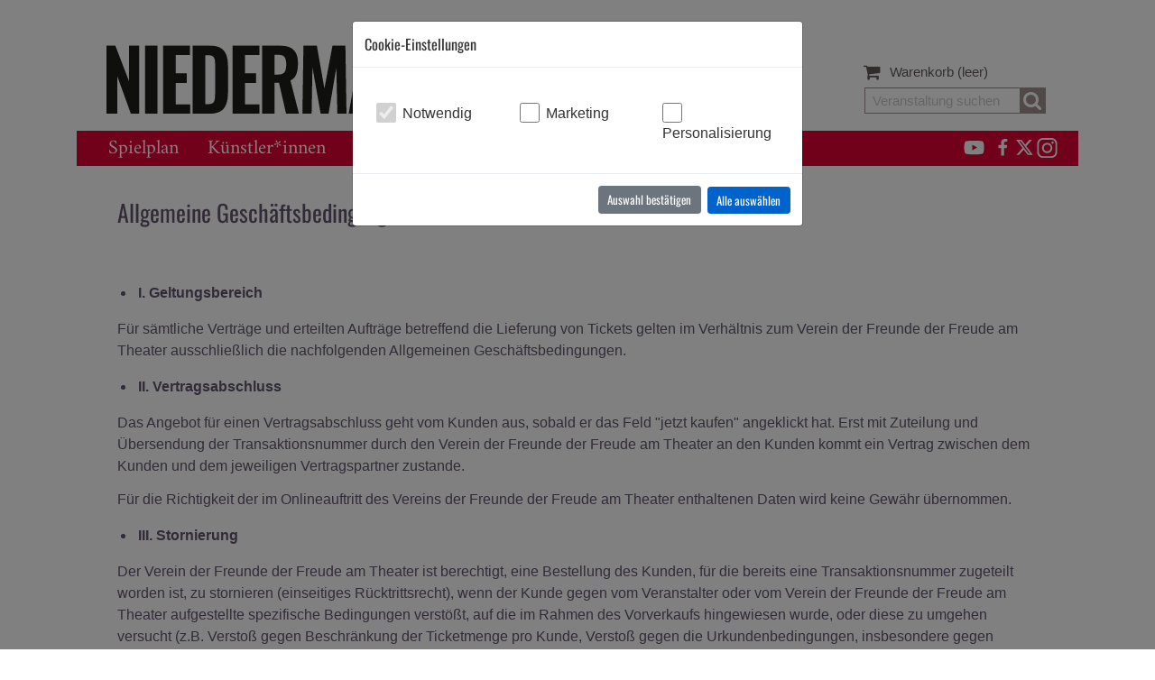

--- FILE ---
content_type: text/html; charset=utf-8
request_url: https://www.niedermair.at/agb
body_size: 7451
content:
        <!DOCTYPE html>
        <html lang="de">
        <head>
        <meta name="viewport" id="viewport"
              content="width=device-width,minimum-scale=1.0,maximum-scale=10.0,initial-scale=1.0"/>
                <meta http-equiv="content-type" content="text/html; charset=utf-8"/>
                                        <title>Kabarett Niedermair - niedermair.at</title>
        <link rel="stylesheet" type="text/css" href="/css/style.css?id=176" />
<link rel="stylesheet" type="text/css" href="/css/bootstrap.min.css" />
        <style>body{background:  }
[v-cloak], [v-cloak] * { display:none !important; }
</style>        <script  src="/js/vue.min.js"></script>
<script  src="/js/min/bootstrap-vue.min.js"></script>
<script  src="/js/min/polyfill.min.js"></script>
        <script>function inIframe () {try {return window.self !== window.top;} catch (e) {return true;}}if(inIframe()){
        document.write('<link rel="stylesheet" type="text/css" href="/css/iframe.css?id=176">');
        
        var s = document.createElement( "script" );
        s.setAttribute("src", "/js/iframeResizer.contentWindow.min.js" );
        document.head.appendChild( s );
        setTimeout(function(){
        document.querySelector("body").classList.add("iframe");
        if(document.querySelectorAll(".language-switcher").length >0){
        document.querySelector(".language-switcher").classList.add("d-none");
        }
        },100);

        }
</script>                <style>body{background-position: top left;
    background-repeat: no-repeat;
    padding-top: 0px;
    padding-right: 0px;
    padding-bottom: 0px;
    padding-left: 0px;
    margin-top: 0px;
    margin-right: 0px;
    margin-left: 0px;
    margin-bottom: 0px;}
#mainMenue .dropdown-menu {
    background: rgba(0, 0, 0, 0.8);
}

 

#slideshow .carousel.slide{
background: none !important;
}

 

#slideshow .carousel-inner a {
    text-decoration: none !important;
}

#slideshow .carousel-item {
  min-height: initial;
}
.isIntermezzo .eventname{
text-transform: none !important;
}
@media (max-width: 576px) {
    .topEvents .event {
        height: initial !important;
    }
.topEvents .caption {
 
    opacity: 0.85;
}
}
</style>                <link rel="stylesheet" type="text/css" href="/templates/niedermair/css/style.css?id=18" />

<link rel="shortcut icon" type="image/png" href="/templates/niedermair/images/Niedermair_Favicon.png" />        </head>        
        <body>
            <div tabindex="0" class="container headerHolder">
<div class="header-container">
    <header id="header">
        <div class="topContainer">
            <div class="row">
                <div class="col-12 col-lg-5 logoHolder pt-lg-0 pt-1">
                    <div class="logo"><a href="/"><img class="mw-100" alt="logo" src="/images/frontpage/10001/Niedermair_Logo_2019_Web.svg"/> </a></div>
                </div>
                <div class="col-lg-4 d-none d-lg-block"></div>
                <div class="col-lg-3  col-12 searchHolder">
                                        <div class="shopping_cart d-lg-block">
                        <a href="/cart" title="Zum Warenkorb" rel="nofollow">
                            <div class="icon-large icon-shopping-cart"></div>
                            <span>Warenkorb</span>
                            <span class="ajaxCartCount" data-count="0">(leer)</span>
                        </a>
                    </div>
                    <div class="shopping_cart mobilecart">
                        <a title="Zum Warenkorb" rel="nofollow">
                            <div class="icon-large icon-shopping-cart"></div>
                            <span>Warenkorb</span>
                            <span class="ajaxCartCount" data-count="0">(leer)</span>
                        </a>
                    </div>
                    <div class="col-12 text-right search_block_top mt-3 mt-lg-0">
                        <input type="text" name="search" placeholder="Veranstaltung suchen" value="" autocomplete="off">
                        <span class="icon-large icon-search"></span>
                    </div>
                </div>
            </div>


        </div>
        <div class="row menueRow ">
            <div class="col-lg-8 col-7">
                
<div id="mainMenue" style="display: none" class="pl-lg-3">
    <b-navbar type="dark" variant="primary" toggleable>
        <b-navbar-brand href="/">Kabarett Niedermair</b-navbar-brand>
        <b-navbar-toggle target="nav_dropdown_collapse"></b-navbar-toggle>
        <b-collapse is-nav id="nav_dropdown_collapse">
            <b-navbar-nav>
              
                                        <b-nav-item-dropdown href="/spielplan"  text="Spielplan" left >
                            <b-dropdown-item href="/kabarett" >Kabarett</b-dropdown-item><b-dropdown-item href="/kindertheater" >Kindertheater</b-dropdown-item></b-nav-item-dropdown><b-nav-item href="/kuenstlerinnen"  >Künstler*innen</b-nav-item>                        <b-nav-item-dropdown href="/haus"  text="Haus" left >
                            <b-dropdown-item href="/kontakt-3" >Kontakt</b-dropdown-item><b-dropdown-item href="/anfahrt" >Anfahrt</b-dropdown-item><b-dropdown-item href="/ueber-uns" >Über uns</b-dropdown-item><b-dropdown-item href="/oeffnungszeiten" >Öffnungszeiten</b-dropdown-item><b-dropdown-item href="/ermaessigungen" >Ermäßigungen</b-dropdown-item><b-dropdown-item href="/rollstuhlplatz" >Rollstuhlplatz</b-dropdown-item></b-nav-item-dropdown><b-nav-item href="/gutscheine"  >Gutscheine</b-nav-item>
            </b-navbar-nav>
        </b-collapse>
    </b-navbar>
</div>

<script>
      if (typeof window.Vue !== "undefined") {  new Vue({
            el: "#mainMenue",
            data: {
            },
            mounted:function(){
                document.getElementById("mainMenue").style.display="block";
            }


    })
    }</script>            </div>
            <div class="d-none">
                <svg xmlns="http://www.w3.org/2000/svg">
                    <symbol id="twitter" viewBox="0 0 60 60">
                        <path d="M18.244 2.25h3.308l-7.227 8.26 8.502 11.24H16.17l-5.214-6.817L4.99 21.75H1.68l7.73-8.835L1.254 2.25H8.08l4.713 6.231zm-1.161 17.52h1.833L7.084 4.126H5.117z"></path>
                    </symbol>
                    <symbol id="facebook" viewBox="0 0 20 60">
                        <path id="facebook" d="m20 0c-6.8938 0-11.615 4.2065-11.615 11.934v6.6599h-7.7989v9.0322h7.7989v23.165h9.3224v-23.165h7.7772l1.168-9.0322h-8.9452v-5.7676c0-2.6143 0.72739-4.3964 4.4762-4.3964h4.7809v-8.0746c-0.82694-0.11004-3.6625-0.35549-6.9646-0.35549z"/>
                    </symbol>
                    <symbol id="insta" viewBox="0 0 50 70">
                        <path id="insta" d="m20 0c-8.2508 0-14.96 6.7134-14.96 14.964v21.637c0 8.2508 6.7096 14.96 14.96 14.96h21.767c8.2508 0 14.96-6.7096 14.96-14.96v-21.637c0-8.2508-6.7096-14.964-14.96-14.964h-21.767zm0 4.4326h21.767c5.8722 0 10.532 4.6594 10.532 10.532v21.637c0 5.8722-4.6594 10.528-10.532 10.528h-21.767c-5.8722 0-10.528-4.6556-10.528-10.528v-21.637c0-5.8722 4.6556-10.532 10.528-10.532zm24.755 4.4326c-1.7122 0-3.0995 1.3872-3.0995 3.0994 0 1.7123 1.3872 3.0995 3.0995 3.0995s3.0995-1.3872 3.0995-3.0995c0-1.7122-1.3872-3.0994-3.0995-3.0994zm-13.872 3.6401c-7.3061 0-13.276 5.9695-13.276 13.276 0 7.3061 5.9694 13.276 13.276 13.276s13.279-5.9694 13.279-13.276c0-7.3061-5.9732-13.276-13.279-13.276zm0 4.4326c4.9109 0 8.8466 3.932 8.8466 8.8429s-3.9357 8.8429-8.8466 8.8429-8.8429-3.932-8.8429-8.8429 3.932-8.8429 8.8429-8.8429z" color="#000000" style="block-progression:tb;text-indent:0;text-transform:none"/>
                    </symbol>
                    <symbol id="youtube" viewBox="0 0 30 70">
                        <path id="youtube" d="m20 7c-10.448 0-20.896 0.79979-23.191 2.4001-4.5918 3.2006-4.5918 29.13 0 32.331 4.5917 3.2006 41.792 3.2006 46.384 0 4.5918-3.2006 4.5918-29.13 0-32.331-2.2958-1.6003-12.744-2.4001-23.192-2.4001zm-5.2987 10.803 13.445 7.7631-13.445 7.7624z" style="paint-order:markers fill stroke"/>
                    </symbol>
                </svg>
            </div>
            <div class="col-lg-4 col-5 text-right socialBar pr-4">
                                                                    <a href="https://www.youtube.com/channel/UC7EEvHiohf_XMr6OQirgVhA" title="Youtube" target="_blank"><svg class="s-icon youtube">
                            <use xmlns:xlink="http://www.w3.org/1999/xlink" xlink:href="#youtube"/>
                        </svg></a>
                                                    <a href="https://www.facebook.com/kabarett.niedermair/" title="Facebook" target="_blank"><svg class="s-icon fb">
                            <use xlink:href="#facebook"></use>
                        </svg></a>
                                                    <a href="https://twitter.com/niedermkabarett" title="X" target="_blank">
                        <svg class="s-icon twitter">
                            <use xlink:href="#twitter"></use>
                        </svg></a>
                                                    <a href="https://www.instagram.com/explore/locations/56665948/kabarett-niedermair/" title="Instagram" target="_blank">
                        <svg class="s-icon insta">
                            <use xlink:href="#insta"></use>
                        </svg>
                    </a>
                            </div>
        </div>
    </header>
</div></div>        <div class="clearfix"></div>
        <div class="container ">
        <div class="inner all ">

            <div tabindex="0" class="container textblock"><div class="inner ">
    <h2 >Allgemeine Geschäftsbedingungen</h2><div><p>&nbsp;</p>
<ul>
<li><span style="font-weight: bold;">I. Geltungsbereich</span></li>
</ul>
<p>F&uuml;r s&auml;mtliche Vertr&auml;ge und erteilten Auftr&auml;ge betreffend die Lieferung von Tickets gelten im Verh&auml;ltnis zum Verein der Freunde der Freude am Theater ausschlie&szlig;lich die nachfolgenden Allgemeinen Gesch&auml;ftsbedingungen.</p>
<ul>
<li><span style="font-weight: bold;">II. Vertragsabschluss</span></li>
</ul>
<p>Das Angebot f&uuml;r einen Vertragsabschluss geht vom Kunden aus, sobald er das Feld "jetzt kaufen" angeklickt hat. Erst mit Zuteilung und &Uuml;bersendung der Transaktionsnummer durch den Verein der Freunde der Freude am Theater an den Kunden kommt ein Vertrag zwischen dem Kunden und dem jeweiligen Vertragspartner zustande.</p>
<p>F&uuml;r die Richtigkeit der im Onlineauftritt des Vereins der Freunde der Freude am Theater enthaltenen Daten wird keine Gew&auml;hr &uuml;bernommen.</p>
<ul>
<li><span style="font-weight: bold;">III. Stornierung</span></li>
</ul>
<p>Der Verein der Freunde der Freude am Theater ist berechtigt, eine Bestellung des Kunden, f&uuml;r die bereits eine Transaktionsnummer zugeteilt worden ist, zu stornieren (einseitiges R&uuml;cktrittsrecht), wenn der Kunde gegen vom Veranstalter oder vom Verein der Freunde der Freude am Theater aufgestellte spezifische Bedingungen verst&ouml;&szlig;t, auf die im Rahmen des Vorverkaufs hingewiesen wurde, oder diese zu umgehen versucht (z.B. Versto&szlig; gegen Beschr&auml;nkung der Ticketmenge pro Kunde, Versto&szlig; gegen die Urkundenbedingungen, insbesondere gegen Weiterver&auml;u&szlig;erungsverbote, Umgehungsversuch durch Anmeldung und Nutzung mehrerer Nutzerprofile etc.). Die Erkl&auml;rung der Stornierung/des R&uuml;cktritts kann auch konkludent durch Gutschrift der gezahlten Betr&auml;ge erfolgen. F&uuml;r Kunden besteht gem&auml;&szlig; &sect; 18 Abs. 1 Z 10 FAGG kein R&uuml;cktrittsrecht.</p>
<ul>
<li><span style="font-weight: bold;">IV. Preisbestandteile & Zahlungsmodalit&auml;ten</span></li>
</ul>
<p>Die Preise f&uuml;r Tickets k&ouml;nnen die aufgedruckten Kartenpreise &uuml;bersteigen. Die Zahlung ist je nach Veranstaltung und Bestellmodalit&auml;ten per Kreditkarte, Vorauszahlung, Online Banking oder durch Rechnungskauf m&ouml;glich. Die gesetzliche Mehrwertsteuer ist im Preis enthalten. Der Gesamtpreis der Bestellung inklusive aller Geb&uuml;hren ist bei den Zahlarten Kreditkarte und Online Banking nach Vertragsabschluss sofort zur Zahlung f&auml;llig. Hiervon abweichend ist bei der Zahlart Vorauszahlung der Gesamtpreis bis zu dem mitgeteilten Datum vollst&auml;ndig auf das vom Verein der Freunde der Freude am Theater benannte Konto zu &uuml;berweisen. Beim Kauf auf Rechnung ist der Rechnungsbetrag an dem in der Rechnung genannten Kalendertag (10 Kalendertage nach dem Rechnungsdatum) zur Zahlung an die Six Payment Services AG f&auml;llig. Die Zahlungsart Kauf auf Rechnung besteht nicht f&uuml;r alle Angebote und setzt unter anderem eine erfolgreiche Bonit&auml;tspr&uuml;fung durch die Six Payment Services AG voraus. Wenn dem Kunden f&uuml;r bestimmte Angebote nach Pr&uuml;fung der Bonit&auml;t der Kauf auf Rechnung gestattet wird, erfolgt die Abwicklung der Zahlung in Zusammenarbeit mit der Six Payment Services AG, an die der Verein der Freunde der Freude am Theater seine Zahlungsforderung abtritt. F&uuml;r die Zahlart &bdquo;Rechnungskauf&ldquo; gelten erg&auml;nzend die <a href="https://www.six-payment-services.com/dam/classic/aduno/pdf/de/110090001-AGB-A-CHE-DE-opt.pdf" target="_blank" rel="noopener">Allgemeinen Gesch&auml;ftsbedingungen der Six Payment Service AG</a>. Der Verein der Freunde der Freude am Theater bleibt auch bei dem Kauf auf Rechnung zust&auml;ndig f&uuml;r allgemeine Kundenanfragen (z.B. zur Ware, Lieferzeit, Versendung), Retouren, Reklamationen, Widerrufserkl&auml;rungen und -zusendungen oder Gutschriften. Leistungsm&auml;ngel oder -ausf&auml;lle und damit verbundene etwaige Einwendungen &ndash; beispielsweise wegen Nichtstattfindens der Veranstaltung &ndash; kann der Kunde ausschlie&szlig;lich dem Verein der Freunde der Freude am Theater gegen&uuml;ber geltend machen, nicht jedoch gegen&uuml;ber der Six Payment Service AG. Jede Eintrittskarte erh&auml;lt erst durch vollst&auml;ndige Bezahlung ihre G&uuml;ltigkeit.</p>
<ul>
<li><span style="font-weight: bold;">V. R&uuml;cktrittsrecht</span></li>
</ul>
<p>Ein R&uuml;cktrittsrecht f&uuml;r Kunden besteht nicht. Jede Bestellung von Eintrittskarten ist damit unmittelbar nach Best&auml;tigung durch den Verein der Freunde der Freude am Theater bindend und verpflichtet zur Abnahme und Bezahlung der bestellten Karten.</p>
<ul>
<li><span style="font-weight: bold;">VI. F&auml;lligkeit bei dem Kauf auf Rechnung</span></li>
</ul>
<p>Rechnungsforderungen sind an dem in der Rechnung genannten Kalendertag zur Zahlung f&auml;llig (Zahlungsziel). Es gelten die <a href="https://www.six-payment-services.com/dam/classic/aduno/pdf/de/110090001-AGB-A-CHE-DE-opt.pdf" target="_blank" rel="noopener">Allgemeinen Gesch&auml;ftsbedingungen der Six Payment Services AG</a>.</p>
<ul>
<li><span style="font-weight: bold;">VII. Eigentumsvorbehalt; Aufrechnung; Zur&uuml;ckbehaltungsrecht beim Rechnungskauf</span></li>
</ul>
<p>Bei einem Verbraucher beh&auml;lt der Verein der Freunde der Freude am Theater sich das Eigentum an der Kaufsache bis zur vollst&auml;ndigen Zahlung des Rechnungsbetrags vor. Bei personalisierten Tickets steht die &Uuml;bertragung des sich aus dem Ticket ergebenden Anspruchs unter der Bedingung der vollst&auml;ndigen Zahlung des Rechnungsbetrags. Die entsprechenden Sicherungsrechte sind auf Dritte &uuml;bertragbar.</p>
<p>Ist der Kunde Unternehmer in Aus&uuml;bung seiner gewerblichen oder selbst&auml;ndigen beruflichen T&auml;tigkeit, eine juristische Person des &ouml;ffentlichen Rechts oder &ouml;ffentlich-rechtliches Sonderverm&ouml;gen, beh&auml;lt der Verein der Freunde der Freude am Theater sich das Eigentum an der Kaufsache bis zum Ausgleich aller noch offenen Forderungen aus der Gesch&auml;ftsverbindung mit dem Kunden vor. Bei personalisierten Tickets steht die &Uuml;bertragung des sich aus dem Ticket ergebenden Anspruchs unter der Bedingung des Ausgleichs aller noch offenen Forderungen aus der Gesch&auml;ftsverbindung mit dem Kunden. Die entsprechenden Sicherungsrechte sind auf Dritte &uuml;bertragbar.</p>
<p>Ein Recht zur Aufrechnung steht dem Kunden nur zu, wenn dessen Gegenanspr&uuml;che rechtskr&auml;ftig festgestellt oder vom Verein der Freunde der Freude am Theater unbestritten oder anerkannt sind. Au&szlig;erdem hat der Kunde ein Zur&uuml;ckbehaltungsrecht nur, wenn und soweit dessen Gegenanspruch auf dem gleichen Vertragsverh&auml;ltnis beruht.</p>
<ul>
<li><span style="font-weight: bold;">VIII. Zustellung, Verwendung</span></li>
</ul>
<p>Der Ticketversand erfolgt innerhalb &Ouml;sterreichs per nicht eingeschriebener Post-Briefsendung. Bitte wenden Sie im Umgang mit Mobile Tickets besondere Vorsicht an, um Datenverlust zu vermeiden. Eintrittsberechtigungen d&uuml;rfen nicht missbr&auml;uchlich verwendet, kopiert oder ver&auml;ndert werden. Beim Zutritt gilt das Prinzip des ersten Zutrittes (das print@home-Ticket bzw. Mobile Ticket, das mit seiner eindeutigen Identifizierung als erstes akzeptiert wird, ist das g&uuml;ltige. Nachfolgende Tickets gleicher Identifikation werden durch den Zutritt des ersten automatisch entwertet). Mit der Verwendung der Eintrittsberechtigung akzeptiert der Ben&uuml;tzer auch die allgemeinen Gesch&auml;ftsbedingungen des Veranstalters und die Hausordnung des Veranstaltungsortes.&nbsp;<br /><br /></p>
<ul>
<li><span style="font-weight: bold;">IX. Zustimmung zu Bild- und Tonaufnahmen</span></li>
</ul>
<p>Bei Fernseh-, Film- und Videoaufnahmen erteilt der/die Besucher/in des Veranstalters sowie dem &uuml;bertragenden oder aufnehmenden Dritten seine Zustimmung, dass die von ihm/ihr w&auml;hrend oder im Zusammenhang mit der Veranstaltung gemachten Aufnahmen entsch&auml;digungslos und ohne zeitliche oder r&auml;umliche Einschr&auml;nkung mittels jedes derzeitig oder zuk&uuml;nftigen technischen Verfahrens ausgewertet, gespeichert, verbreitet, vertrieben oder anderw&auml;rtig verwendet werden d&uuml;rfen.</p>
<ul>
<li><span style="font-weight: bold;">X. Veranstaltungsabsage, &Auml;nderungen, R&uuml;ckzahlungen</span></li>
</ul>
<p>Bei Absage oder Entfall der Veranstaltung haftet der Verein der Freunde der Freude am Theater f&uuml;r die R&uuml;ckerstattung der Eintrittsgelder. Im Falle der R&uuml;ckerstattung wird lediglich der Ticketpreis retourniert. Die angefallenen Service- und Versandgeb&uuml;hren k&ouml;nnen aufgrund der erbrachten Leistung vom Verein der Freunde der Freude am Theater nicht r&uuml;ckerstattet werden. Karten k&ouml;nnen dann bis zu zwei Monate nach dem geplanten Veranstaltungsdatum zur Refundierung direkt oder durch Einsenden der Originalkarten per Einschreiben an den Verein der Freunde der Freude am Theater, Lenaugasse 1a, A 1080 Wien unter Angabe von Namen und Kontonummer, Bankinstitut und Bankleitzahl f&uuml;r die R&uuml;ck&uuml;berweisung retourniert werden.<br /><br />Besitzer von Mobile Tickets und print@home-Tickets erhalten den jeweiligen Betrag &ndash; sofern dieser bereits bezahlt wurde &ndash; ohne weitere Anforderung auf jenem Weg r&uuml;ckerstattet, auf dem sie das Mobile Ticket bezahlt haben. Das Mobile Ticket wird bei diesem Vorgang entwertet.<br /><br />Im Falle einer Absage, Verschiebung oder jeder anderen Ver&auml;nderung einer Veranstaltung beh&auml;lt sich der Verein der Freunde der Freude am Theater das Recht vor, jene Kunden, die f&uuml;r diese Veranstaltung Tickets erworben haben, &uuml;ber diese Ver&auml;nderung zu informieren. Diese Verst&auml;ndigung ist eine freiwillige Serviceleistung vom Verein der Freunde der Freude am Theater und kann telefonisch, postalisch per Brief und/oder elektronisch per E-Mail oder SMS erfolgen falls die entsprechenden Kontaktdaten vorliegen.<br /><br />Besetzungs- bzw. Programm&auml;nderungen sind, soweit sie zumutbar, geringf&uuml;gig und sachlich gerechtfertigt sind, vorbehalten. Im Falle der Absage, Verschiebung oder derartigen &Auml;nderungen werden keine Spesen (z.B. Anfahrt, Hotel) ersetzt.&nbsp;</p>
<ul>
<li><span style="font-weight: bold;">XI. Haftungsbeschr&auml;nkungen, Ausschluss des R&uuml;cktritts bei bestimmten Pflichtverletzungen</span></li>
</ul>
<p>Der Verein der Freunde der Freude am Theater haftet in jedem Fall unbeschr&auml;nkt nach dem Produkthaftungsgesetz f&uuml;r vors&auml;tzlich oder grob fahrl&auml;ssig verursachte Sch&auml;den, bei arglistigem Verschweigen von M&auml;ngeln, sowie f&uuml;r Sch&auml;den aus der Verletzung des Lebens, des K&ouml;rpers oder der Gesundheit. Auch die Haftung f&uuml;r Sch&auml;den aus der Verletzung einer Garantie ist unbeschr&auml;nkt.</p>
<p>Bei Verletzung wesentlicher Vertragspflichten (sog. Kardinalpflichten), die nur auf einfacher Fahrl&auml;ssigkeit beruht, haftet der Verein der Freunde der Freude am Theater beschr&auml;nkt auf den Ersatz des vorhersehbaren, vertragstypischen Schadens.</p>
<p>Au&szlig;er in den zuvor genannten F&auml;llen haftet der Verein der Freunde der Freude am Theater nicht f&uuml;r Sch&auml;den, die durch einfache Fahrl&auml;ssigkeit verursacht wurden.Das Recht des Kunden, sich wegen einer nicht vom Verein der Freunde der Freude am Theater zu vertretenden, nicht in einem Mangel der Ware bestehenden Pflichtverletzung vom Vertrag zu l&ouml;sen, ist ausgeschlossen.</p>
<p>Soweit die Haftung des Vereins der Freunde der Freude am Theater nach den vorstehenden Abs&auml;tzen ausgeschlossen oder beschr&auml;nkt ist, gilt dies auch f&uuml;r die Haftung ihrer Erf&uuml;llungs- und Verrichtungsgehilfen.</p>
<ul>
<li><span style="font-weight: bold;">XII. Schlussklausel</span></li>
</ul>
<p>Gerichtsstand ist f&uuml;r Firmenkunden das sachlich zust&auml;ndige Gericht in Wien, f&uuml;r Privatkunden ihr &ouml;rtlich und sachlich zust&auml;ndiges Gericht.&nbsp;</p>
<p>&nbsp;</p></div>
</div></div></div></div> <div class="container partnerLogos pb-2">
    <div class="w-100 text-center">
              <a href="https://intermezzo.wien/" class="pl-3 pr-3"  target="_blank" title="Intermezzo"><img width="150" src="/templates/niedermair/images/intermezzo.png" /> </a>
        <a href="https://oe1.orf.at/" class="pl-3 pr-3" target="_blank" title="Ö1"><img src="/images/oe1_logo.png" /> </a>
         <a href="https://www.wienenergie.at/" target="_blank" title="Wien Energie"><img src="/images/wienenergie_logo3.jpg" /> </a>
    </div>
</div>
<div id="footerMenue" class="container">
    <div class="inner">
    <div class="row">

        <div class="col-4">
<span class="copyright">01 / 408 44 92  oder kabarett@niedermair.at</span>

        </div>
        <div class="col-8 text-right menueLinks">
                            <a href="/kontakt"  class="menueEntry">Kontakt</a>
                            <a href="/HAUSORDNUNG21.pdf"  class="menueEntry">Hausordnung</a>
                            <a href="/impressum"  class="menueEntry">Impressum</a>
                            <a href="/datenschutzerklaerung"  class="menueEntry">Datenschutzerklärung</a>
                            <a href="/agb"  class="menueEntry">AGB</a>
                    </div>

    </div>
    </div>
    </div>

            <b-modal class="modal" tabindex="-1" role="dialog" id="cookieConsentModal">
            </b-modal>


            <div class="bvue">

                <b-modal id="cookieConsentModal" title="Cookie-Einstellungen" no-close-on-backdrop no-close-on-esc hide-header-close cancel-title="Auswahl bestätigen" ok-title="Alle auswählen">
                            <div class="modal-body">
                                <p></p>
                                <div class="row">
                                    <div class="col-lg-4 col-6">
                                        <input type="checkbox" name="cookieNecessary" id="cookieNecessary"  disabled checked />
                                        <label for="cookieNecessary">Notwendig</label>
                                    </div>
                                    <div class="col-lg-4 col-6">
                                        <input type="checkbox" class="cookieStats" id="cookieStats"/>
                                        <label for="cookieStats">Marketing</label>
                                    </div>
                                                                        <div class="col-lg-4 col-12">

                                        <input type="checkbox" class="cookiePersonal" id="cookiePersonal"/>
                                        <label for="cookiePersonal">Personalisierung</label>
                                    </div>
                                </div>
                            </div>
                </b-modal>
            </div>


        <script  src="/js/generator.js?id=176"></script>
<script>var asdf = new Vue({
                    el:'.bvue',
                    mounted(){
                    this.$root.$emit('bv::show::modal', 'cookieConsentModal')

                    }
                })
</script>
            </body>
        </html>
                

--- FILE ---
content_type: text/css
request_url: https://www.niedermair.at/css/style.css?id=176
body_size: 17723
content:
@charset "UTF-8";
/*fbf8f8;*/
.link {
  color: #e00036;
}

.error {
  color: #e00036;
}

select.error {
  color: #62566d;
  border: 1px solid #e00036;
}

@media screen and (max-width: 576px) {
  .mobileEnd {
    order: 20;
  }
}

.link:hover {
  text-decoration: underline !important;
}

.noScroll {
  overflow: hidden;
}

.schedule .paymentFeeLink {
  text-decoration: underline !important;
}

/* arabic */
@font-face {
  font-family: "Amiri";
  font-style: normal;
  font-weight: 400;
  font-display: swap;
  src: url(/font/J7aRnpd8CGxBHpUrtLMA7w.woff2) format("woff2");
  unicode-range: U+0600-06FF, U+200C-200E, U+2010-2011, U+204F, U+2E41, U+FB50-FDFF, U+FE80-FEFC;
}
/* latin-ext */
@font-face {
  font-family: "Amiri";
  font-style: normal;
  font-weight: 400;
  font-display: swap;
  src: url(/font/J7aRnpd8CGxBHpUgtLMA7w.woff2) format("woff2");
  unicode-range: U+0100-024F, U+0259, U+1E00-1EFF, U+2020, U+20A0-20AB, U+20AD-20CF, U+2113, U+2C60-2C7F, U+A720-A7FF;
}
/* latin */
@font-face {
  font-family: "Amiri";
  font-style: normal;
  font-weight: 400;
  font-display: swap;
  src: url(../font/J7aRnpd8CGxBHpUutLM.woff2) format("woff2");
  unicode-range: U+0000-00FF, U+0131, U+0152-0153, U+02BB-02BC, U+02C6, U+02DA, U+02DC, U+2000-206F, U+2074, U+20AC, U+2122, U+2191, U+2193, U+2212, U+2215, U+FEFF, U+FFFD;
}
/* latin-ext */
@font-face {
  font-family: "Oswald";
  font-style: normal;
  font-weight: 400;
  font-display: swap;
  src: url(../font/TK3_WkUHHAIjg75cFRf3bXL8LICs1_FvsUhiZTaR.woff2) format("woff2");
  unicode-range: U+0100-024F, U+0259, U+1E00-1EFF, U+2020, U+20A0-20AB, U+20AD-20CF, U+2113, U+2C60-2C7F, U+A720-A7FF;
}
/* latin */
@font-face {
  font-family: "Oswald";
  font-style: normal;
  font-weight: 400;
  font-display: swap;
  src: url(../font/TK3_WkUHHAIjg75cFRf3bXL8LICs1_FvsUZiZQ.woff2) format("woff2");
  unicode-range: U+0000-00FF, U+0131, U+0152-0153, U+02BB-02BC, U+02C6, U+02DA, U+02DC, U+2000-206F, U+2074, U+20AC, U+2122, U+2191, U+2193, U+2212, U+2215, U+FEFF, U+FFFD;
}
* {
  font-family: Oswald, Arial, "Helvetica Neue", sans-serif, -apple-system, BlinkMacSystemFont, "Segoe UI", Roboto, "Apple Color Emoji", "Segoe UI Emoji", "Segoe UI Symbol", "Noto Color Emoji";
  color: #62566d;
  font-size: 13px;
}

.imgOverlay {
  position: absolute;
  z-index: 1000;
  opacity: 0.3;
  margin-left: -127px;
}

h1 {
  color: #e00036 !important;
  font-weight: normal;
}

h1 {
  font-size: 30px;
  font-family: Oswald, Arial, serif;
  padding: 20px 0;
  letter-spacing: 0.03em;
}

h2 {
  font-size: 26px;
  font-family: Oswald, Arial, serif;
  padding: 15px 0;
  color: black;
}

h3 {
  font-size: 18px;
  font-family: Oswald, Arial, serif;
  padding: 10px 0;
  color: black;
}

p, span, p a, span a, li, label, select, select option, textarea {
  font-size: 16px;
  font-family: Arial, serif;
}

p a, span a {
  color: #e00036;
  text-decoration: underline;
}

.clear {
  clear: both;
  height: 0;
  line-height: 0;
}

.cc-window {
  z-index: 99999999 !important;
  border-top: 1px solid #5d5c58;
}

.btn-primary {
  background-color: #5898e4;
  color: white;
  font-weight: bold;
  height: 30px;
  padding-top: 0.2em;
  border: none;
}

.btn-primary.focus, .btn-primary:focus, .btn-primary.hover, .btn-primary:hover, .btn-primary.active, .btn-primary:active {
  box-shadow: 0 0 0 0.2rem rgba(88, 152, 228, 0.5);
}

.container img {
  max-width: 100%;
  height: auto;
}

a {
  color: #736580 !important;
  transition: all 0.5s;
  text-decoration: none;
}

a:hover {
  color: #927da3;
  text-decoration: none;
}

.container .inner.all, .container .inner {
  background: #fff;
  padding-bottom: 20px;
  padding-left: 15px;
  padding-right: 15px;
}

.alert {
  margin-bottom: 0 !important;
  font-size: 16px;
}

.alert * {
  font-size: 16px;
}

#email-link {
  text-decoration: underline !important;
}

.cc-window {
  background-color: #efefef !important;
  border-top: 1px solid #ced4da;
}
.cc-window .cc-compliance .cc-btn:hover {
  color: #fff;
  background-color: #0069d9;
  border-color: #0062cc;
}
.cc-window .cc-compliance .cc-btn:focus, .cc-window .cc-compliance .cc-compliance:hover {
  text-decoration: none;
}
.cc-window .cc-compliance .cc-btn {
  background-color: #5898e4;
  color: white !important;
  font-weight: bold;
  height: 30px;
  padding-top: 0.2em;
  border: none;
  color: #fff;
  background-color: #007bff;
  border-color: #007bff;
  cursor: pointer;
  display: inline-block;
  font-weight: 400;
  text-align: center;
  white-space: nowrap;
  vertical-align: middle;
  -webkit-user-select: none;
  user-select: none;
  border: 1px solid transparent;
  padding: 0.375rem 0.75rem;
  font-size: 1rem;
  line-height: 1.5;
  border-radius: 0.25rem;
  transition: color 0.15s ease-in-out, background-color 0.15s ease-in-out, border-color 0.15s ease-in-out, box-shadow 0.15s ease-in-out;
}

.s-icon {
  display: inline-block;
  width: 1em;
  height: 1em;
  stroke-width: 0;
  stroke: currentColor;
  fill: currentColor;
}

body {
  background-size: 100% auto !important;
}
body .bg-primary {
  background: #e00036 !important;
}
body .navbar-brand {
  display: none;
}

.mobilecart {
  display: none;
}

.btn-bordered {
  background: none;
  color: #635a5a !important;
  font-size: 20px !important;
  border: 1px solid #635A5A !important;
  padding: 5px 15px 2px 15px !important;
  line-height: 1 !important;
  border-radius: 0;
  font-family: Amiri, Arial, serif !important;
}

.btn-proceed {
  background: #635A5A;
  font-size: 20px !important;
  color: #ffffff !important;
  padding: 5px 5px 2px 5px;
  line-height: 1;
  border-radius: 0;
  font-family: Amiri, Arial, serif !important;
}

a[href^=tel] {
  font-size: 16px !important;
  text-align: left !important;
  padding-left: 0 !important;
  margin-left: 0 !important;
}

.alert-success {
  font-size: 16px;
  font-family: Arial, serif !important;
}

.container[class*=col-] {
  margin-left: 0;
  margin-right: 0;
}

.thLink {
  background: white;
  padding: 3px 10px;
  display: inline-block;
}
.thLink span {
  font-size: 12px;
  font-weight: bold;
  color: #155c8f !important;
}
.thLink:hover {
  text-decoration: none !important;
}

.fade-enter-active, .fade-leave-active {
  transition: opacity 0.15s linear;
}

.fade-enter, .fade-leave-to {
  opacity: 0;
}

.input-group > .input-group-append:last-child > .b-dropdown:not(:last-child):not(.dropdown-toggle) > .btn, .input-group > .input-group-append:not(:last-child) > .b-dropdown > .btn, .input-group > .input-group-prepend > .b-dropdown > .btn {
  border-top-right-radius: 0;
  border-bottom-right-radius: 0;
}

.input-group > .input-group-append > .b-dropdown > .btn, .input-group > .input-group-prepend:first-child > .b-dropdown:not(:first-child) > .btn, .input-group > .input-group-prepend:not(:first-child) > .b-dropdown > .btn {
  border-top-left-radius: 0;
  border-bottom-left-radius: 0;
}

input.form-control[type=range], input.form-control[type=color] {
  height: 2.25rem;
}

input.form-control.form-control-sm[type=range], input.form-control.form-control-sm[type=color] {
  height: 1.9375rem;
}

input.form-control.form-control-lg[type=range], input.form-control.form-control-lg[type=color] {
  height: 3rem;
}

input.form-control[type=color] {
  padding: 0.25rem;
}

input.form-control.form-control-sm[type=color] {
  padding: 0.125rem;
}

table.b-table.b-table-fixed {
  table-layout: fixed;
}

table.b-table[aria-busy=false] {
  opacity: 1;
}

table.b-table[aria-busy=true] {
  opacity: 0.6;
}

table.b-table > tfoot > tr > th, table.b-table > thead > tr > th {
  position: relative;
}

table.b-table > tfoot > tr > th.sorting, table.b-table > thead > tr > th.sorting {
  padding-right: 1.5em;
  cursor: pointer;
}

table.b-table > tfoot > tr > th.sorting::after, table.b-table > tfoot > tr > th.sorting::before, table.b-table > thead > tr > th.sorting::after, table.b-table > thead > tr > th.sorting::before {
  position: absolute;
  bottom: 0;
  display: block;
  opacity: 0.4;
  padding-bottom: inherit;
  font-size: inherit;
  line-height: 180%;
}

table.b-table > tfoot > tr > th.sorting::before, table.b-table > thead > tr > th.sorting::before {
  right: 0.75em;
  content: "↑";
}

table.b-table > tfoot > tr > th.sorting::after, table.b-table > thead > tr > th.sorting::after {
  right: 0.25em;
  content: "↓";
}

table.b-table > tfoot > tr > th.sorting_asc::after, table.b-table > tfoot > tr > th.sorting_desc::before, table.b-table > thead > tr > th.sorting_asc::after, table.b-table > thead > tr > th.sorting_desc::before {
  opacity: 1;
}

table.b-table.b-table-stacked {
  width: 100%;
}

table.b-table.b-table-stacked, table.b-table.b-table-stacked > caption, table.b-table.b-table-stacked > tbody, table.b-table.b-table-stacked > tbody > tr, table.b-table.b-table-stacked > tbody > tr > td, table.b-table.b-table-stacked > tbody > tr > th {
  display: block;
}

table.b-table.b-table-stacked > tbody > tr.b-table-bottom-row, table.b-table.b-table-stacked > tbody > tr.b-table-top-row, table.b-table.b-table-stacked > tfoot, table.b-table.b-table-stacked > thead {
  display: none;
}

table.b-table.b-table-stacked > tbody > tr > :first-child {
  border-top-width: 0.4rem;
}

table.b-table.b-table-stacked > tbody > tr > [data-label] {
  display: grid;
  grid-template-columns: 40% auto;
  grid-gap: 0.25rem 1rem;
}

table.b-table.b-table-stacked > tbody > tr > [data-label]::before {
  content: attr(data-label);
  display: inline;
  text-align: right;
  overflow-wrap: break-word;
  font-weight: 700;
  font-style: normal;
}

@media all and (max-width: 575.99px) {
  table.b-table.b-table-stacked-sm {
    width: 100%;
  }
  table.b-table.b-table-stacked-sm, table.b-table.b-table-stacked-sm > caption, table.b-table.b-table-stacked-sm > tbody, table.b-table.b-table-stacked-sm > tbody > tr, table.b-table.b-table-stacked-sm > tbody > tr > td, table.b-table.b-table-stacked-sm > tbody > tr > th {
    display: block;
  }
  table.b-table.b-table-stacked-sm > tbody > tr.b-table-bottom-row, table.b-table.b-table-stacked-sm > tbody > tr.b-table-top-row, table.b-table.b-table-stacked-sm > tfoot, table.b-table.b-table-stacked-sm > thead {
    display: none;
  }
  table.b-table.b-table-stacked-sm > tbody > tr > :first-child {
    border-top-width: 0.4rem;
  }
  table.b-table.b-table-stacked-sm > tbody > tr > [data-label] {
    display: grid;
    grid-template-columns: 40% auto;
    grid-gap: 0.25rem 1rem;
  }
  table.b-table.b-table-stacked-sm > tbody > tr > [data-label]::before {
    content: attr(data-label);
    display: inline;
    text-align: right;
    overflow-wrap: break-word;
    font-weight: 700;
    font-style: normal;
  }
}
@media all and (max-width: 767.99px) {
  table.b-table.b-table-stacked-md {
    width: 100%;
  }
  table.b-table.b-table-stacked-md, table.b-table.b-table-stacked-md > caption, table.b-table.b-table-stacked-md > tbody, table.b-table.b-table-stacked-md > tbody > tr, table.b-table.b-table-stacked-md > tbody > tr > td, table.b-table.b-table-stacked-md > tbody > tr > th {
    display: block;
  }
  table.b-table.b-table-stacked-md > tbody > tr.b-table-bottom-row, table.b-table.b-table-stacked-md > tbody > tr.b-table-top-row, table.b-table.b-table-stacked-md > tfoot, table.b-table.b-table-stacked-md > thead {
    display: none;
  }
  table.b-table.b-table-stacked-md > tbody > tr > :first-child {
    border-top-width: 0.4rem;
  }
  table.b-table.b-table-stacked-md > tbody > tr > [data-label] {
    display: grid;
    grid-template-columns: 40% auto;
    grid-gap: 0.25rem 1rem;
  }
  table.b-table.b-table-stacked-md > tbody > tr > [data-label]::before {
    content: attr(data-label);
    display: inline;
    text-align: right;
    overflow-wrap: break-word;
    font-weight: 700;
    font-style: normal;
  }
}
@media all and (max-width: 991.99px) {
  table.b-table.b-table-stacked-lg {
    width: 100%;
  }
  table.b-table.b-table-stacked-lg, table.b-table.b-table-stacked-lg > caption, table.b-table.b-table-stacked-lg > tbody, table.b-table.b-table-stacked-lg > tbody > tr, table.b-table.b-table-stacked-lg > tbody > tr > td, table.b-table.b-table-stacked-lg > tbody > tr > th {
    display: block;
  }
  table.b-table.b-table-stacked-lg > tbody > tr.b-table-bottom-row, table.b-table.b-table-stacked-lg > tbody > tr.b-table-top-row, table.b-table.b-table-stacked-lg > tfoot, table.b-table.b-table-stacked-lg > thead {
    display: none;
  }
  table.b-table.b-table-stacked-lg > tbody > tr > :first-child {
    border-top-width: 0.4rem;
  }
  table.b-table.b-table-stacked-lg > tbody > tr > [data-label] {
    display: grid;
    grid-template-columns: 40% auto;
    grid-gap: 0.25rem 1rem;
  }
  table.b-table.b-table-stacked-lg > tbody > tr > [data-label]::before {
    content: attr(data-label);
    display: inline;
    text-align: right;
    overflow-wrap: break-word;
    font-weight: 700;
    font-style: normal;
  }
}
@media all and (max-width: 1199.99px) {
  table.b-table.b-table-stacked-xl {
    width: 100%;
  }
  table.b-table.b-table-stacked-xl, table.b-table.b-table-stacked-xl > caption, table.b-table.b-table-stacked-xl > tbody, table.b-table.b-table-stacked-xl > tbody > tr, table.b-table.b-table-stacked-xl > tbody > tr > td, table.b-table.b-table-stacked-xl > tbody > tr > th {
    display: block;
  }
  table.b-table.b-table-stacked-xl > tbody > tr.b-table-bottom-row, table.b-table.b-table-stacked-xl > tbody > tr.b-table-top-row, table.b-table.b-table-stacked-xl > tfoot, table.b-table.b-table-stacked-xl > thead {
    display: none;
  }
  table.b-table.b-table-stacked-xl > tbody > tr > :first-child {
    border-top-width: 0.4rem;
  }
  table.b-table.b-table-stacked-xl > tbody > tr > [data-label] {
    display: grid;
    grid-template-columns: 40% auto;
    grid-gap: 0.25rem 1rem;
  }
  table.b-table.b-table-stacked-xl > tbody > tr > [data-label]::before {
    content: attr(data-label);
    display: inline;
    text-align: right;
    overflow-wrap: break-word;
    font-weight: 700;
    font-style: normal;
  }
}
table.b-table > tbody > tr.b-table-details > td {
  border-top: none;
}

@font-face {
  font-family: "FontAwesome";
  src: url("../font/fontawesome-webfont.eot?v=3.2.1");
  src: url("../font/fontawesome-webfont.eot?#iefix&v=3.2.1") format("embedded-opentype"), url("../font/fontawesome-webfont.woff?v=3.2.1") format("woff"), url("../font/fontawesome-webfont.ttf?v=3.2.1") format("truetype"), url("../font/fontawesome-webfont.svg#fontawesomeregular?v=3.2.1") format("svg");
  font-weight: normal;
  font-style: normal;
}
[class^=icon-], [class*=" icon-"] {
  font-family: FontAwesome;
  font-weight: normal;
  font-style: normal;
  text-decoration: inherit;
  -webkit-font-smoothing: antialiased;
  *margin-right: 0.3em;
}

[class^=icon-]:before, [class*=" icon-"]:before {
  text-decoration: inherit;
  display: inline-block;
  speak: none;
}

.icon-large:before {
  vertical-align: -10%;
  font-size: 1.3333333333em;
}

a [class^=icon-], a [class*=" icon-"] {
  display: inline;
}

[class^=icon-].icon-fixed-width, [class*=" icon-"].icon-fixed-width {
  display: inline-block;
  width: 1.1428571429em;
  text-align: right;
  padding-right: 0.2857142857em;
}

[class^=icon-].icon-fixed-width.icon-large, [class*=" icon-"].icon-fixed-width.icon-large {
  width: 1.4285714286em;
}

.icons-ul {
  margin-left: 2.1428571429em;
  list-style-type: none;
}

.icons-ul > li {
  position: relative;
}

.icons-ul .icon-li {
  position: absolute;
  left: -2.1428571429em;
  width: 2.1428571429em;
  text-align: center;
  line-height: inherit;
}

[class^=icon-].hide, [class*=" icon-"].hide {
  display: none;
}

.icon-muted {
  color: #eeeeee;
}

.icon-light {
  color: #ffffff;
}

.icon-dark {
  color: #333333;
}

.icon-border {
  border: solid 1px #eeeeee;
  padding: 0.2em 0.25em 0.15em;
  border-radius: 3px;
}

.icon-2x {
  font-size: 2em;
}

.icon-2x.icon-border {
  border-width: 2px;
  border-radius: 4px;
}

.icon-3x {
  font-size: 3em;
}

.icon-3x.icon-border {
  border-width: 3px;
  border-radius: 5px;
}

.icon-4x {
  font-size: 4em;
}

.icon-4x.icon-border {
  border-width: 4px;
  border-radius: 6px;
}

.icon-5x {
  font-size: 5em;
}

.icon-5x.icon-border {
  border-width: 5px;
  border-radius: 7px;
}

.pull-right {
  float: right;
}

.pull-left {
  float: left;
}

[class^=icon-].pull-left, [class*=" icon-"].pull-left {
  margin-right: 0.3em;
}

[class^=icon-].pull-right, [class*=" icon-"].pull-right {
  margin-left: 0.3em;
}

[class^=icon-], [class*=" icon-"] {
  display: inline;
  width: auto;
  height: auto;
  line-height: normal;
  vertical-align: baseline;
  background-image: none;
  background-position: 0% 0%;
  background-repeat: repeat;
  margin-top: 0;
}

.icon-white, .nav-pills > .active > a > [class^=icon-], .nav-pills > .active > a > [class*=" icon-"], .nav-list > .active > a > [class^=icon-], .nav-list > .active > a > [class*=" icon-"], .navbar-inverse .nav > .active > a > [class^=icon-], .navbar-inverse .nav > .active > a > [class*=" icon-"], .dropdown-menu > li > a:hover > [class^=icon-], .dropdown-menu > li > a:hover > [class*=" icon-"], .dropdown-menu > .active > a > [class^=icon-], .dropdown-menu > .active > a > [class*=" icon-"], .dropdown-submenu:hover > a > [class^=icon-], .dropdown-submenu:hover > a > [class*=" icon-"] {
  background-image: none;
}

.btn [class^=icon-].icon-large, .nav [class^=icon-].icon-large, .btn [class*=" icon-"].icon-large, .nav [class*=" icon-"].icon-large {
  line-height: 0.9em;
}

.btn [class^=icon-].icon-spin, .nav [class^=icon-].icon-spin, .btn [class*=" icon-"].icon-spin, .nav [class*=" icon-"].icon-spin {
  display: inline-block;
}

.nav-tabs [class^=icon-], .nav-pills [class^=icon-], .nav-tabs [class*=" icon-"], .nav-pills [class*=" icon-"], .nav-tabs [class^=icon-].icon-large, .nav-pills [class^=icon-].icon-large, .nav-tabs [class*=" icon-"].icon-large, .nav-pills [class*=" icon-"].icon-large {
  line-height: 0.9em;
}

.btn [class^=icon-].pull-left.icon-2x, .btn [class*=" icon-"].pull-left.icon-2x, .btn [class^=icon-].pull-right.icon-2x, .btn [class*=" icon-"].pull-right.icon-2x {
  margin-top: 0.18em;
}

.btn [class^=icon-].icon-spin.icon-large, .btn [class*=" icon-"].icon-spin.icon-large {
  line-height: 0.8em;
}

.btn.btn-small [class^=icon-].pull-left.icon-2x, .btn.btn-small [class*=" icon-"].pull-left.icon-2x, .btn.btn-small [class^=icon-].pull-right.icon-2x, .btn.btn-small [class*=" icon-"].pull-right.icon-2x {
  margin-top: 0.25em;
}

.btn.btn-large [class^=icon-], .btn.btn-large [class*=" icon-"] {
  margin-top: 0;
}

.btn.btn-large [class^=icon-].pull-left.icon-2x, .btn.btn-large [class*=" icon-"].pull-left.icon-2x, .btn.btn-large [class^=icon-].pull-right.icon-2x, .btn.btn-large [class*=" icon-"].pull-right.icon-2x {
  margin-top: 0.05em;
}

.btn.btn-large [class^=icon-].pull-left.icon-2x, .btn.btn-large [class*=" icon-"].pull-left.icon-2x {
  margin-right: 0.2em;
}

.btn.btn-large [class^=icon-].pull-right.icon-2x, .btn.btn-large [class*=" icon-"].pull-right.icon-2x {
  margin-left: 0.2em;
}

.nav-list [class^=icon-], .nav-list [class*=" icon-"] {
  line-height: inherit;
}

.icon-stack {
  position: relative;
  display: inline-block;
  width: 2em;
  height: 2em;
  line-height: 2em;
  vertical-align: -35%;
}

.icon-stack [class^=icon-], .icon-stack [class*=" icon-"] {
  display: block;
  text-align: center;
  position: absolute;
  width: 100%;
  height: 100%;
  font-size: 1em;
  line-height: inherit;
  *line-height: 2em;
}

.icon-stack .icon-stack-base {
  font-size: 2em;
  *line-height: 1em;
}

.icon-spin {
  display: inline-block;
  animation: spin 2s infinite linear;
}

a .icon-stack, a .icon-spin {
  display: inline-block;
  text-decoration: none;
}
@keyframes spin {
  0% {
    transform: rotate(0deg);
  }
  100% {
    transform: rotate(359deg);
  }
}
.icon-rotate-90:before {
  transform: rotate(90deg);
  filter: progid:DXImageTransform.Microsoft.BasicImage(rotation=1);
}

.icon-rotate-180:before {
  transform: rotate(180deg);
  filter: progid:DXImageTransform.Microsoft.BasicImage(rotation=2);
}

.icon-rotate-270:before {
  transform: rotate(270deg);
  filter: progid:DXImageTransform.Microsoft.BasicImage(rotation=3);
}

.icon-flip-horizontal:before {
  transform: scale(-1, 1);
}

.icon-flip-vertical:before {
  transform: scale(1, -1);
}

a .icon-rotate-90:before, a .icon-rotate-180:before, a .icon-rotate-270:before, a .icon-flip-horizontal:before, a .icon-flip-vertical:before {
  display: inline-block;
}

.icon-glass:before {
  content: "\f000";
}

.icon-music:before {
  content: "\f001";
}

.icon-search:before {
  content: "\f002";
}

.icon-envelope-alt:before {
  content: "\f003";
}

.icon-heart:before {
  content: "\f004";
}

.icon-star:before {
  content: "\f005";
}

.icon-star-empty:before {
  content: "\f006";
}

.icon-user:before {
  content: "\f007";
}

.icon-film:before {
  content: "\f008";
}

.icon-th-large:before {
  content: "\f009";
}

.icon-th:before {
  content: "\f00a";
}

.icon-th-list:before {
  content: "\f00b";
}

.icon-ok:before {
  content: "\f00c";
}

.icon-remove:before {
  content: "\f00d";
}

.icon-zoom-in:before {
  content: "\f00e";
}

.icon-zoom-out:before {
  content: "\f010";
}

.icon-power-off:before, .icon-off:before {
  content: "\f011";
}

.icon-signal:before {
  content: "\f012";
}

.icon-gear:before, .icon-cog:before {
  content: "\f013";
}

.icon-trash:before {
  content: "\f014";
}

.icon-home:before {
  content: "\f015";
}

.icon-file-alt:before {
  content: "\f016";
}

.icon-time:before {
  content: "\f017";
}

.icon-road:before {
  content: "\f018";
}

.icon-download-alt:before {
  content: "\f019";
}

.icon-download:before {
  content: "\f01a";
}

.icon-upload:before {
  content: "\f01b";
}

.icon-inbox:before {
  content: "\f01c";
}

.icon-play-circle:before {
  content: "\f01d";
}

.icon-rotate-right:before, .icon-repeat:before {
  content: "\f01e";
}

.icon-refresh:before {
  content: "\f021";
}

.icon-list-alt:before {
  content: "\f022";
}

.icon-lock:before {
  content: "\f023";
}

.icon-flag:before {
  content: "\f024";
}

.icon-headphones:before {
  content: "\f025";
}

.icon-volume-off:before {
  content: "\f026";
}

.icon-volume-down:before {
  content: "\f027";
}

.icon-volume-up:before {
  content: "\f028";
}

.icon-qrcode:before {
  content: "\f029";
}

.icon-barcode:before {
  content: "\f02a";
}

.icon-tag:before {
  content: "\f02b";
}

.icon-tags:before {
  content: "\f02c";
}

.icon-book:before {
  content: "\f02d";
}

.icon-bookmark:before {
  content: "\f02e";
}

.icon-print:before {
  content: "\f02f";
}

.icon-camera:before {
  content: "\f030";
}

.icon-font:before {
  content: "\f031";
}

.icon-bold:before {
  content: "\f032";
}

.icon-italic:before {
  content: "\f033";
}

.icon-text-height:before {
  content: "\f034";
}

.icon-text-width:before {
  content: "\f035";
}

.icon-align-left:before {
  content: "\f036";
}

.icon-align-center:before {
  content: "\f037";
}

.icon-align-right:before {
  content: "\f038";
}

.icon-align-justify:before {
  content: "\f039";
}

.icon-list:before {
  content: "\f03a";
}

.icon-indent-left:before {
  content: "\f03b";
}

.icon-indent-right:before {
  content: "\f03c";
}

.icon-facetime-video:before {
  content: "\f03d";
}

.icon-picture:before {
  content: "\f03e";
}

.icon-pencil:before {
  content: "\f040";
}

.icon-map-marker:before {
  content: "\f041";
}

.icon-adjust:before {
  content: "\f042";
}

.icon-tint:before {
  content: "\f043";
}

.icon-edit:before {
  content: "\f044";
}

.icon-share:before {
  content: "\f045";
}

.icon-check:before {
  content: "\f046";
}

.icon-move:before {
  content: "\f047";
}

.icon-step-backward:before {
  content: "\f048";
}

.icon-fast-backward:before {
  content: "\f049";
}

.icon-backward:before {
  content: "\f04a";
}

.icon-play:before {
  content: "\f04b";
}

.icon-pause:before {
  content: "\f04c";
}

.icon-stop:before {
  content: "\f04d";
}

.icon-forward:before {
  content: "\f04e";
}

.icon-fast-forward:before {
  content: "\f050";
}

.icon-step-forward:before {
  content: "\f051";
}

.icon-eject:before {
  content: "\f052";
}

.icon-chevron-left:before {
  content: "\f053";
}

.icon-chevron-right:before {
  content: "\f054";
}

.icon-plus-sign:before {
  content: "\f055";
}

.icon-minus-sign:before {
  content: "\f056";
}

.icon-remove-sign:before {
  content: "\f057";
}

.icon-ok-sign:before {
  content: "\f058";
}

.icon-question-sign:before {
  content: "\f059";
}

.icon-info-sign:before {
  content: "\f05a";
}

.icon-screenshot:before {
  content: "\f05b";
}

.icon-remove-circle:before {
  content: "\f05c";
}

.icon-ok-circle:before {
  content: "\f05d";
}

.icon-ban-circle:before {
  content: "\f05e";
}

.icon-arrow-left:before {
  content: "\f060";
}

.icon-arrow-right:before {
  content: "\f061";
}

.icon-arrow-up:before {
  content: "\f062";
}

.icon-arrow-down:before {
  content: "\f063";
}

.icon-mail-forward:before, .icon-share-alt:before {
  content: "\f064";
}

.icon-resize-full:before {
  content: "\f065";
}

.icon-resize-small:before {
  content: "\f066";
}

.icon-plus:before {
  content: "\f067";
}

.icon-minus:before {
  content: "\f068";
}

.icon-asterisk:before {
  content: "\f069";
}

.icon-exclamation-sign:before {
  content: "\f06a";
}

.icon-gift:before {
  content: "\f06b";
}

.icon-leaf:before {
  content: "\f06c";
}

.icon-fire:before {
  content: "\f06d";
}

.icon-eye-open:before {
  content: "\f06e";
}

.icon-eye-close:before {
  content: "\f070";
}

.icon-warning-sign:before {
  content: "\f071";
}

.icon-plane:before {
  content: "\f072";
}

.icon-calendar:before {
  content: "\f073";
}

.icon-random:before {
  content: "\f074";
}

.icon-comment:before {
  content: "\f075";
}

.icon-magnet:before {
  content: "\f076";
}

.icon-chevron-up:before {
  content: "\f077";
}

.icon-chevron-down:before {
  content: "\f078";
}

.icon-retweet:before {
  content: "\f079";
}

.icon-shopping-cart:before {
  content: "\f07a";
}

.icon-folder-close:before {
  content: "\f07b";
}

.icon-folder-open:before {
  content: "\f07c";
}

.icon-resize-vertical:before {
  content: "\f07d";
}

.icon-resize-horizontal:before {
  content: "\f07e";
}

.icon-bar-chart:before {
  content: "\f080";
}

.icon-twitter-sign:before {
  content: "\f081";
}

.icon-facebook-sign:before {
  content: "\f082";
}

.icon-camera-retro:before {
  content: "\f083";
}

.icon-key:before {
  content: "\f084";
}

.icon-gears:before, .icon-cogs:before {
  content: "\f085";
}

.icon-comments:before {
  content: "\f086";
}

.icon-thumbs-up-alt:before {
  content: "\f087";
}

.icon-thumbs-down-alt:before {
  content: "\f088";
}

.icon-star-half:before {
  content: "\f089";
}

.icon-heart-empty:before {
  content: "\f08a";
}

.icon-signout:before {
  content: "\f08b";
}

.icon-linkedin-sign:before {
  content: "\f08c";
}

.icon-pushpin:before {
  content: "\f08d";
}

.icon-external-link:before {
  content: "\f08e";
}

.icon-signin:before {
  content: "\f090";
}

.icon-trophy:before {
  content: "\f091";
}

.icon-github-sign:before {
  content: "\f092";
}

.icon-upload-alt:before {
  content: "\f093";
}

.icon-lemon:before {
  content: "\f094";
}

.icon-phone:before {
  content: "\f095";
}

.icon-unchecked:before, .icon-check-empty:before {
  content: "\f096";
}

.icon-bookmark-empty:before {
  content: "\f097";
}

.icon-phone-sign:before {
  content: "\f098";
}

.icon-twitter:before {
  content: "\f099";
}

.icon-facebook:before {
  content: "\f09a";
}

.icon-github:before {
  content: "\f09b";
}

.icon-unlock:before {
  content: "\f09c";
}

.icon-credit-card:before {
  content: "\f09d";
}

.icon-rss:before {
  content: "\f09e";
}

.icon-hdd:before {
  content: "\f0a0";
}

.icon-bullhorn:before {
  content: "\f0a1";
}

.icon-bell:before {
  content: "\f0a2";
}

.icon-certificate:before {
  content: "\f0a3";
}

.icon-hand-right:before {
  content: "\f0a4";
}

.icon-hand-left:before {
  content: "\f0a5";
}

.icon-hand-up:before {
  content: "\f0a6";
}

.icon-hand-down:before {
  content: "\f0a7";
}

.icon-circle-arrow-left:before {
  content: "\f0a8";
}

.icon-circle-arrow-right:before {
  content: "\f0a9";
}

.icon-circle-arrow-up:before {
  content: "\f0aa";
}

.icon-circle-arrow-down:before {
  content: "\f0ab";
}

.icon-globe:before {
  content: "\f0ac";
}

.icon-wrench:before {
  content: "\f0ad";
}

.icon-tasks:before {
  content: "\f0ae";
}

.icon-filter:before {
  content: "\f0b0";
}

.icon-briefcase:before {
  content: "\f0b1";
}

.icon-fullscreen:before {
  content: "\f0b2";
}

.icon-group:before {
  content: "\f0c0";
}

.icon-link:before {
  content: "\f0c1";
}

.icon-cloud:before {
  content: "\f0c2";
}

.icon-beaker:before {
  content: "\f0c3";
}

.icon-cut:before {
  content: "\f0c4";
}

.icon-copy:before {
  content: "\f0c5";
}

.icon-paperclip:before, .icon-paper-clip:before {
  content: "\f0c6";
}

.icon-save:before {
  content: "\f0c7";
}

.icon-sign-blank:before {
  content: "\f0c8";
}

.icon-reorder:before {
  content: "\f0c9";
}

.icon-list-ul:before {
  content: "\f0ca";
}

.icon-list-ol:before {
  content: "\f0cb";
}

.icon-strikethrough:before {
  content: "\f0cc";
}

.icon-underline:before {
  content: "\f0cd";
}

.icon-table:before {
  content: "\f0ce";
}

.icon-magic:before {
  content: "\f0d0";
}

.icon-truck:before {
  content: "\f0d1";
}

.icon-pinterest:before {
  content: "\f0d2";
}

.icon-pinterest-sign:before {
  content: "\f0d3";
}

.icon-google-plus-sign:before {
  content: "\f0d4";
}

.icon-google-plus:before {
  content: "\f0d5";
}

.icon-money:before {
  content: "\f0d6";
}

.icon-caret-down:before {
  content: "\f0d7";
}

.icon-caret-up:before {
  content: "\f0d8";
}

.icon-caret-left:before {
  content: "\f0d9";
}

.icon-caret-right:before {
  content: "\f0da";
}

.icon-columns:before {
  content: "\f0db";
}

.icon-sort:before {
  content: "\f0dc";
}

.icon-sort-down:before {
  content: "\f0dd";
}

.icon-sort-up:before {
  content: "\f0de";
}

.icon-envelope:before {
  content: "\f0e0";
}

.icon-linkedin:before {
  content: "\f0e1";
}

.icon-rotate-left:before, .icon-undo:before {
  content: "\f0e2";
}

.icon-legal:before {
  content: "\f0e3";
}

.icon-dashboard:before {
  content: "\f0e4";
}

.icon-comment-alt:before {
  content: "\f0e5";
}

.icon-comments-alt:before {
  content: "\f0e6";
}

.icon-bolt:before {
  content: "\f0e7";
}

.icon-sitemap:before {
  content: "\f0e8";
}

.icon-umbrella:before {
  content: "\f0e9";
}

.icon-paste:before {
  content: "\f0ea";
}

.icon-lightbulb:before {
  content: "\f0eb";
}

.icon-exchange:before {
  content: "\f0ec";
}

.icon-cloud-download:before {
  content: "\f0ed";
}

.icon-cloud-upload:before {
  content: "\f0ee";
}

.icon-user-md:before {
  content: "\f0f0";
}

.icon-stethoscope:before {
  content: "\f0f1";
}

.icon-suitcase:before {
  content: "\f0f2";
}

.icon-bell-alt:before {
  content: "\f0f3";
}

.icon-coffee:before {
  content: "\f0f4";
}

.icon-food:before {
  content: "\f0f5";
}

.icon-file-text-alt:before {
  content: "\f0f6";
}

.icon-building:before {
  content: "\f0f7";
}

.icon-hospital:before {
  content: "\f0f8";
}

.icon-ambulance:before {
  content: "\f0f9";
}

.icon-medkit:before {
  content: "\f0fa";
}

.icon-fighter-jet:before {
  content: "\f0fb";
}

.icon-beer:before {
  content: "\f0fc";
}

.icon-h-sign:before {
  content: "\f0fd";
}

.icon-plus-sign-alt:before {
  content: "\f0fe";
}

.icon-double-angle-left:before {
  content: "\f100";
}

.icon-double-angle-right:before {
  content: "\f101";
}

.icon-double-angle-up:before {
  content: "\f102";
}

.icon-double-angle-down:before {
  content: "\f103";
}

.icon-angle-left:before {
  content: "\f104";
}

.icon-angle-right:before {
  content: "\f105";
}

.icon-angle-up:before {
  content: "\f106";
}

.icon-angle-down:before {
  content: "\f107";
}

.icon-desktop:before {
  content: "\f108";
}

.icon-laptop:before {
  content: "\f109";
}

.icon-tablet:before {
  content: "\f10a";
}

.icon-mobile-phone:before {
  content: "\f10b";
}

.icon-circle-blank:before {
  content: "\f10c";
}

.icon-quote-left:before {
  content: "\f10d";
}

.icon-quote-right:before {
  content: "\f10e";
}

.icon-spinner:before {
  content: "\f110";
}

.icon-circle:before {
  content: "\f111";
}

.icon-mail-reply:before, .icon-reply:before {
  content: "\f112";
}

.icon-github-alt:before {
  content: "\f113";
}

.icon-folder-close-alt:before {
  content: "\f114";
}

.icon-folder-open-alt:before {
  content: "\f115";
}

.icon-expand-alt:before {
  content: "\f116";
}

.icon-collapse-alt:before {
  content: "\f117";
}

.icon-smile:before {
  content: "\f118";
}

.icon-frown:before {
  content: "\f119";
}

.icon-meh:before {
  content: "\f11a";
}

.icon-gamepad:before {
  content: "\f11b";
}

.icon-keyboard:before {
  content: "\f11c";
}

.icon-flag-alt:before {
  content: "\f11d";
}

.icon-flag-checkered:before {
  content: "\f11e";
}

.icon-terminal:before {
  content: "\f120";
}

.icon-code:before {
  content: "\f121";
}

.icon-reply-all:before {
  content: "\f122";
}

.icon-mail-reply-all:before {
  content: "\f122";
}

.icon-star-half-full:before, .icon-star-half-empty:before {
  content: "\f123";
}

.icon-location-arrow:before {
  content: "\f124";
}

.icon-crop:before {
  content: "\f125";
}

.icon-code-fork:before {
  content: "\f126";
}

.icon-unlink:before {
  content: "\f127";
}

.icon-question:before {
  content: "\f128";
}

.icon-info:before {
  content: "\f129";
}

.icon-exclamation:before {
  content: "\f12a";
}

.icon-superscript:before {
  content: "\f12b";
}

.icon-subscript:before {
  content: "\f12c";
}

.icon-eraser:before {
  content: "\f12d";
}

.icon-puzzle-piece:before {
  content: "\f12e";
}

.icon-microphone:before {
  content: "\f130";
}

.icon-microphone-off:before {
  content: "\f131";
}

.icon-shield:before {
  content: "\f132";
}

.icon-calendar-empty:before {
  content: "\f133";
}

.icon-fire-extinguisher:before {
  content: "\f134";
}

.icon-rocket:before {
  content: "\f135";
}

.icon-maxcdn:before {
  content: "\f136";
}

.icon-chevron-sign-left:before {
  content: "\f137";
}

.icon-chevron-sign-right:before {
  content: "\f138";
}

.icon-chevron-sign-up:before {
  content: "\f139";
}

.icon-chevron-sign-down:before {
  content: "\f13a";
}

.icon-html5:before {
  content: "\f13b";
}

.icon-css3:before {
  content: "\f13c";
}

.icon-anchor:before {
  content: "\f13d";
}

.icon-unlock-alt:before {
  content: "\f13e";
}

.icon-bullseye:before {
  content: "\f140";
}

.icon-ellipsis-horizontal:before {
  content: "\f141";
}

.icon-ellipsis-vertical:before {
  content: "\f142";
}

.icon-rss-sign:before {
  content: "\f143";
}

.icon-play-sign:before {
  content: "\f144";
}

.icon-ticket:before {
  content: "\f145";
}

.icon-minus-sign-alt:before {
  content: "\f146";
}

.icon-check-minus:before {
  content: "\f147";
}

.icon-level-up:before {
  content: "\f148";
}

.icon-level-down:before {
  content: "\f149";
}

.icon-check-sign:before {
  content: "\f14a";
}

.icon-edit-sign:before {
  content: "\f14b";
}

.icon-external-link-sign:before {
  content: "\f14c";
}

.icon-share-sign:before {
  content: "\f14d";
}

.icon-compass:before {
  content: "\f14e";
}

.icon-collapse:before {
  content: "\f150";
}

.icon-collapse-top:before {
  content: "\f151";
}

.icon-expand:before {
  content: "\f152";
}

.icon-euro:before, .icon-eur:before {
  content: "\f153";
}

.icon-gbp:before {
  content: "\f154";
}

.icon-dollar:before, .icon-usd:before {
  content: "\f155";
}

.icon-rupee:before, .icon-inr:before {
  content: "\f156";
}

.icon-yen:before, .icon-jpy:before {
  content: "\f157";
}

.icon-renminbi:before, .icon-cny:before {
  content: "\f158";
}

.icon-won:before, .icon-krw:before {
  content: "\f159";
}

.icon-bitcoin:before, .icon-btc:before {
  content: "\f15a";
}

.icon-file:before {
  content: "\f15b";
}

.icon-file-text:before {
  content: "\f15c";
}

.icon-sort-by-alphabet:before {
  content: "\f15d";
}

.icon-sort-by-alphabet-alt:before {
  content: "\f15e";
}

.icon-sort-by-attributes:before {
  content: "\f160";
}

.icon-sort-by-attributes-alt:before {
  content: "\f161";
}

.icon-sort-by-order:before {
  content: "\f162";
}

.icon-sort-by-order-alt:before {
  content: "\f163";
}

.icon-thumbs-up:before {
  content: "\f164";
}

.icon-thumbs-down:before {
  content: "\f165";
}

.icon-youtube-sign:before {
  content: "\f166";
}

.icon-youtube:before {
  content: "\f167";
}

.icon-xing:before {
  content: "\f168";
}

.icon-xing-sign:before {
  content: "\f169";
}

.icon-youtube-play:before {
  content: "\f16a";
}

.icon-dropbox:before {
  content: "\f16b";
}

.icon-stackexchange:before {
  content: "\f16c";
}

.icon-instagram:before {
  content: "\f16d";
}

.icon-flickr:before {
  content: "\f16e";
}

.icon-adn:before {
  content: "\f170";
}

.icon-bitbucket:before {
  content: "\f171";
}

.icon-bitbucket-sign:before {
  content: "\f172";
}

.icon-tumblr:before {
  content: "\f173";
}

.icon-tumblr-sign:before {
  content: "\f174";
}

.icon-long-arrow-down:before {
  content: "\f175";
}

.icon-long-arrow-up:before {
  content: "\f176";
}

.icon-long-arrow-left:before {
  content: "\f177";
}

.icon-long-arrow-right:before {
  content: "\f178";
}

.icon-apple:before {
  content: "\f179";
}

.icon-windows:before {
  content: "\f17a";
}

.icon-android:before {
  content: "\f17b";
}

.icon-linux:before {
  content: "\f17c";
}

.icon-dribbble:before {
  content: "\f17d";
}

.icon-skype:before {
  content: "\f17e";
}

.icon-foursquare:before {
  content: "\f180";
}

.icon-trello:before {
  content: "\f181";
}

.icon-female:before {
  content: "\f182";
}

.icon-male:before {
  content: "\f183";
}

.icon-gittip:before {
  content: "\f184";
}

.icon-sun:before {
  content: "\f185";
}

.icon-moon:before {
  content: "\f186";
}

.icon-archive:before {
  content: "\f187";
}

.icon-bug:before {
  content: "\f188";
}

.icon-vk:before {
  content: "\f189";
}

.icon-weibo:before {
  content: "\f18a";
}

.icon-renren:before {
  content: "\f18b";
}

#mainMenue * {
  font-family: Amiri, Arial, serif !important;
}
#mainMenue .navbar {
  padding: 3px 0px 0 7px !important;
}
#mainMenue .nav-item.b-nav-dropdown.dropdown:hover > div {
  display: block;
}
#mainMenue .icon-home:before {
  font-size: 20px;
  margin-right: 30px;
}
#mainMenue .nav-item a, #mainMenue .menuitem a,
#mainMenue .nav-item span, #mainMenue .menuitem span {
  font-size: 22px;
  text-decoration: none;
  color: white !important;
}
#mainMenue .nav-item a, #mainMenue .menuitem a {
  margin-right: 32px;
}
#mainMenue .nav-link {
  padding: 0;
}
#mainMenue .navbar-dark .navbar-toggler-icon {
  background-image: url("data:image/svg+xml;charset=utf8,%3Csvg viewBox='0 0 30 30' xmlns='http://www.w3.org/2000/svg'%3E%3Cpath stroke='rgba(255, 255, 255, 1)' stroke-width='2' stroke-linecap='round' stroke-miterlimit='10' d='M4 7h22M4 15h22M4 23h22'/%3E%3C/svg%3E");
}
#mainMenue .navbar-nav li:before {
  content: "";
  position: absolute;
  font-size: 16px;
  color: white !important;
}
#mainMenue a:hover, #mainMenue a:focus,
#mainMenue span:hover:not(.navbar-toggler-icon), #mainMenue span:focus, #mainMenue a:active, #mainMenue .dropdown-item:hover, #mainMenue .dropdown-item:active {
  color: white !important;
  border: 0 !important;
  background: none !important;
}
#mainMenue .dropdown-menu {
  background: rgba(171, 171, 171, 0.8);
}
#mainMenue .b-nav-dropdown:hover > ul {
  display: block;
}
#mainMenue .dropdown-toggle::after {
  display: none;
}

.menueRow {
  margin-left: 0;
  margin-right: 0;
  margin-bottom: 11px;
  background: #e00036;
}
.menueRow .col-lg-9 {
  z-index: 1;
}
.menueRow .col-9 {
  padding-right: 0;
}
.menueRow .col-3 {
  padding-left: 0;
}
.menueRow .icon-search {
  font-size: 25px;
}
.menueRow input[name=search]::placeholder {
  color: #ccc;
  font-size: 16px;
  fill: white;
}
.menueRow .socialBar * {
  color: white !important;
  font-size: 22px;
}

#footerMenue .inner {
  background: #5a5a5a;
  padding: 0 20px 0 20px;
}
#footerMenue * {
  color: #fff;
  font-family: Amiri, Arial, serif;
}
#footerMenue a {
  color: #fff !important;
  font-size: 14px;
  text-decoration: none;
  text-transform: uppercase;
  max-width: 100%;
  width: 100%;
  display: block;
  padding: 2px 10px 2px 2px;
}
#footerMenue .col-4 {
  padding: 0;
}
#footerMenue .row {
  padding-top: 6px;
}
#footerMenue .copyright {
  color: #fff;
  font-size: 16px;
  text-align: left;
}

.headerRow {
  margin: 20px 0;
}
.headerRow .col-sm-5 {
  padding: 0;
}

.openingHours {
  font-size: 30px;
  color: #fff;
  text-shadow: 1px 1px 2px #000;
  text-align: right;
}

.nav {
  background-color: #fafafa;
}

/** überarbeiten **/
#header .shopping_cart {
  position: absolute;
  bottom: 50px;
  right: 37px;
  width: 201px;
  text-align: left;
  float: right;
}
#header .shopping_cart * {
  color: #635A5A !important;
}
#header .shopping_cart a, #header .shopping_cart span {
  font-size: 15px;
  font-family: Arial, serif;
}
#header .shopping_cart .icon-large {
  font-size: 15px;
  margin-right: 6px;
}

.header_links {
  float: left;
  position: relative;
  list-style-type: none;
  margin: 20px 0 20px -14px;
  overflow: hidden;
}
.header_links a {
  font: 400 15px/18px "Roboto", sans-serif;
  letter-spacing: 2px;
}

.logo img {
  max-height: 108px;
  margin-top: 33px;
}

.headerLogoRow .col-12 .innerContainer {
  background: white;
  width: 100%;
  position: relative;
  float: left;
}

.search_block_top {
  position: absolute !important;
  bottom: 15px;
  right: 21px;
}
.search_block_top input {
  width: 100%;
  height: 100%;
  padding: 5px 3px 5px 8px;
  box-sizing: border-box;
  border: none;
  border: 1px solid #9f908d;
  max-width: 201px;
  font-family: arial, serif;
  font-size: 15px;
}
.search_block_top input::placeholder {
  color: #c9c9c9;
}
.search_block_top span {
  position: absolute;
  cursor: pointer;
  right: 16px;
  top: 1px;
  background: #9f908d;
  padding: 4px;
  padding-bottom: 5px;
  margin: 0;
  color: white;
}
.search_block_top .icon-search {
  padding-bottom: 4px;
  top: 0;
}

.header-container {
  background: white;
  padding-left: 15px;
  padding-right: 15px;
}
.header-container .topContainer {
  min-height: 145px;
}
.header-container .topContainer .languageSwitcher {
  z-index: 10000;
  position: relative;
  float: right;
  margin-right: 21px;
}
.header-container .topContainer .languageSwitcher * {
  font-size: 15px;
}
.header-container .topContainer .languageSwitcher span {
  cursor: pointer;
}

.artistblock {
  /*margin-left: 20px;*/
  padding-bottom: 30px;
}
.artistblock .card {
  float: left;
  width: 200px;
  height: 200px;
  margin-right: 16px;
  margin-top: 15px;
  border: 0;
  position: relative;
  max-width: 45%;
}
.artistblock .card .card-text {
  height: 80px;
  overflow: hidden;
}
.artistblock .card .btn {
  color: white;
}
.artistblock .card img {
  max-height: 100%;
}
.artistblock .card.letterBox {
  background: #635A5A;
}
.artistblock .card.letterBox span {
  font-size: 125px;
  line-height: 0.65em;
  position: absolute;
  color: white;
  right: 10px;
  bottom: 10px;
  font-family: Oswald, Arial, serif !important;
}
.artistblock .card .card-body {
  margin-top: -24px;
  background: #e00036;
  padding: 4px 0 3px 10px;
  color: white;
  font-family: Oswald, Arial, serif !important;
  position: absolute;
  bottom: 0;
  width: 100%;
}
.artistblock .card .card-body h5 {
  margin: 0;
  padding: 0;
  overflow: hidden;
  position: relative;
}

.letters {
  padding: 23px 0 0 7px;
}
.letters a {
  color: #e00036 !important;
  font-size: 28px;
  padding-right: 7px;
  font-family: Oswald, Arial, serif !important;
}

.container.artistDetails .inner {
  background: white;
}
.container.artistDetails .inner .btn-tickets {
  font-family: Amiri, Arial, serif !important;
}
.container.artistDetails .inner .artistBack {
  margin: -30px 0 30px 0;
  display: block;
  font-size: 13px;
  color: black !important;
  font-family: Arial, serif;
  position: relative;
  float: left;
}
.container.artistDetails .inner .artistimg {
  width: 300px;
  height: 300px;
  min-width: 300px;
  border: 1px solid #5c5c5c;
}
.container.artistDetails .inner h2 {
  font-family: Arial, serif;
  margin-bottom: 0;
  padding-bottom: 0;
  margin-top: 0;
  padding-top: 0;
  font-size: 24px;
  font-weight: bold;
}
.container.artistDetails .inner h3 {
  font-family: Arial, serif;
  margin-top: 0;
  padding-top: 0;
  font-size: 24px;
}
.container.artistDetails .inner h1 {
  font-family: Arial, serif;
  font-weight: normal !important;
}
.container.artistDetails .inner .artistTicket {
  position: absolute;
  top: 0;
  right: 0;
  cursor: pointer;
}
.container.artistDetails .inner .artistTicket.soldout {
  cursor: default;
}
.container.artistDetails .inner .artistTicket * {
  font-family: Oswald, Arial, serif;
}

#slideshow {
  min-height: 300px;
  margin-bottom: 15px;
}
#slideshow * {
  color: #fff;
}
#slideshow .carousel-indicators li {
  width: 12px;
  height: 12px;
  border-radius: 12px;
  padding: 8px !important;
  margin-right: 5px;
}
@media not all and (min-resolution: 0.001dpcm) {
  @supports (-webkit-appearance: none) and (stroke-color: transparent) {
    #slideshow .carousel-inner a {
      -webkit-transform: translateZ(0);
    }
  }
}
#slideshow .carousel-inner a {
  text-align: center;
}
#slideshow .carousel-control-prev, #slideshow .carousel-control-next {
  height: 100%;
}
#slideshow .carousel-control-next-icon {
  right: 10px;
  position: absolute;
  top: 50%;
  filter: contrast(0.5);
}
#slideshow .carousel-control-prev-icon {
  left: 10px;
  position: absolute;
  top: 50%;
  filter: contrast(0.5);
}
#slideshow .carousel-indicators {
  bottom: 0;
}
#slideshow .carousel-item {
  min-height: 338px;
}
#slideshow .carousel-indicators .active {
  background-color: #e00036;
}
#slideshow .carousel-caption {
  left: 20px;
  bottom: 0;
  height: 100%;
  background: none;
  padding: 0;
}
#slideshow .carousel-caption h3 {
  left: 0;
  position: absolute;
  font-size: 75px;
  max-width: 400px;
  text-align: left;
  margin-left: 22px;
  line-height: 68px;
  bottom: 92px;
  letter-spacing: -1px;
}
#slideshow .carousel-caption p {
  left: 0;
  position: absolute;
  font-size: 32px;
  text-align: left;
  margin-left: 26px;
  line-height: 68px;
  bottom: 32px;
  letter-spacing: -1px;
  color: black;
  text-shadow: none;
  font-family: Amiri, Arial, serif;
}
#slideshow .allWhite .carousel-caption p {
  color: white;
}
#slideshow .allBlack .carousel-caption h3 {
  color: black;
}
#slideshow .inverse .carousel-caption h3 {
  color: black;
}
#slideshow .inverse .carousel-caption p {
  color: white;
}

#tabnav.bookingTabs {
  margin-top: 50px;
  padding-bottom: 100px;
}

.nav-tabs.buyabo .nav-link {
  font-size: 18px;
}

.countdownBox {
  font-size: 24px;
}

.container.book .inner {
  background: #fff;
  padding: 0 40px 0 20px;
}
.container.book #tabnav li {
  width: 35%;
  height: 60px;
  text-align: center;
}
.container.book #tabnav li a {
  height: 100%;
  background: white;
  font-weight: normal;
}
.container.book #tabnav li:nth-child(1), .container.book #tabnav li:nth-child(3), .container.book #tabnav li:nth-child(5) {
  width: 10%;
}
.container.book #tabnav li.nav-item a {
  border-top: 0;
  border-left: 0;
  border-right: 0;
  border-bottom: 1px solid #ced4da;
}
.container.book #tabnav li.nav-item a.active {
  border: 1px solid #ced4da;
  border-bottom: 0;
}
.container.book #tabnav.freeSeating .nav-item {
  width: 300px;
}
.container.book #tabnav.freeSeating .seatTab {
  display: none;
}
.container.book #tabnav.freeSeating .nav {
  background: white;
}
.container.book .container.schedule a {
  border-top: 0;
}
.container.book .container.schedule .notInEvent .rowDetails {
  display: block;
}

.buyVoucher .singleVoucher {
  border: 1px solid #ced4da;
  padding: 15px 0;
  position: relative;
}
.buyVoucher .singleVoucher select {
  min-width: 200px;
  height: 36px;
  padding-left: 6px;
}
.buyVoucher .singleVoucher .buyVoucherValueAlternative {
  min-width: 200px;
  height: 36px;
  padding-left: 6px;
}
.buyVoucher .singleVoucher .euroSign {
  content: "€";
  color: lightgrey;
  margin-left: -38px;
}
.buyVoucher .singleVoucher textarea {
  min-width: 200px;
  width: 100%;
  min-height: 80px;
  padding: 6px;
}
.buyVoucher .singleVoucher .removeVoucher {
  border: 1px solid #ced4da;
  padding: 0 6px;
  position: absolute;
  right: 6px;
  top: 6px;
  font-weight: bold;
  cursor: pointer;
  z-index: 10000;
}
.buyVoucher .singleVoucher:nth-child(1) .removeVoucher {
  display: none;
}
.buyVoucher .addSlingleVoucher {
  cursor: pointer;
}
.buyVoucher .addSlingleVoucher .icon {
  font-size: 22px;
}

.container.cart .inner {
  background: white;
  padding-left: 20px;
  padding-bottom: 200px;
}
.container.cart h1 {
  padding-bottom: 0;
}
.container.cart .icon-large, .container.cart .btn *, .container.cart .btn {
  color: white;
}
.container.cart .eventrow {
  border-top: 0;
}
.container.cart .eventrow .playdate {
  margin-top: -5px;
}
.container.cart .row {
  margin-right: 0;
}
.container.cart .artist {
  font-weight: bold;
}
.container.cart .footerrow * {
  font-weight: bold;
}
.container.cart .border-bottom {
  border-bottom: 1px solid #ced4da !important;
  margin-bottom: 15px;
  padding-bottom: 15px;
}
@media (min-width: 996px) {
  .container.cart .border-bottom-lg {
    border-bottom: 1px solid #ced4da !important;
    margin-bottom: 15px;
    padding-bottom: 15px;
  }
}
.container.cart .price {
  width: 70px;
  display: inline-block;
}

.card-carousel-wrapper {
  display: flex;
  align-items: center;
  justify-content: center;
  margin: 20px 0 40px;
  color: #666a73;
}

.card-carousel {
  display: flex;
  justify-content: center;
  width: 870px;
}
.card-carousel--overflow-container {
  overflow: hidden;
}
.card-carousel--nav__left, .card-carousel--nav__right {
  display: inline-block;
  width: 15px;
  height: 15px;
  padding: 10px;
  box-sizing: border-box;
  border-top: 2px solid #e00036;
  border-right: 2px solid #e00036;
  cursor: pointer;
  margin: 0 10px;
  transition: transform 150ms linear;
}
.card-carousel--nav__left[disabled], .card-carousel--nav__right[disabled] {
  opacity: 0.2;
  border-color: black;
}
.card-carousel--nav__left {
  transform: rotate(-135deg);
}
.card-carousel--nav__left:active {
  transform: rotate(-135deg) scale(0.9);
}
.card-carousel--nav__right {
  transform: rotate(45deg);
}
.card-carousel--nav__right:active {
  transform: rotate(45deg) scale(0.9);
}

.card-carousel-cards {
  transition: transform 150ms ease-out;
  transform: translatex(0px);
  width: 99000px;
}
.card-carousel-cards .card-carousel--card {
  margin: 0 10px;
  cursor: pointer;
  box-shadow: 0 4px 15px 0 rgba(40, 44, 53, 0.06), 0 2px 2px 0 rgba(40, 44, 53, 0.08);
  background-color: #fff;
  border-radius: 4px;
  z-index: 3;
  margin-bottom: 2px;
  float: left;
  max-width: 250px;
}
.card-carousel-cards .card-carousel--card:first-child {
  margin-left: 0;
}
.card-carousel-cards .card-carousel--card:last-child {
  margin-right: 0;
}
.card-carousel-cards .card-carousel--card img {
  vertical-align: bottom;
  border-top-left-radius: 4px;
  border-top-right-radius: 4px;
  transition: opacity 150ms linear;
  -webkit-user-select: none;
          user-select: none;
}
.card-carousel-cards .card-carousel--card img:hover {
  opacity: 0.5;
}
.card-carousel-cards .card-carousel--card--footer {
  border-top: 0;
  padding: 7px 15px;
}
.card-carousel-cards .card-carousel--card--footer p {
  padding: 3px 0;
  margin: 0;
  margin-bottom: 2px;
  font-size: 19px;
  font-weight: 500;
  color: #2c3e50;
  -webkit-user-select: none;
          user-select: none;
  /*&:nth-of-type(2) {
    font-size: 12px;
    font-weight: 300;
    padding: 6px;
    background: rgba(40,44,53,.06);
    display: inline-block;
    position: relative;
    margin-left: 4px;
    color: $gray;

    &:before {
      content:"";
      float:left;
      position:absolute;
      top:0;
      left: -12px;
      width:0;
      height:0;
      border-color:transparent rgba(40,44,53,.06) transparent transparent;
      border-style:solid;
      border-width:12px 12px 12px 0;
    }

    &:after {
      content:"";
      position:absolute;
      top:10px;
      left:-1px;
      float:left;
      width:4px;
      height:4px;
      border-radius: 2px;
      background: white;
      box-shadow:-0px -0px 0px #004977;
    }
  }*/
}
.card-carousel-cards .card-carousel--card--footer p:nth-of-type(2) {
  font-size: 14px;
  font-weight: normal;
}

.container.thankyou .inner {
  background: white;
  padding: 0 20px;
}

#redeemVoucher {
  margin-top: 10px;
  padding-bottom: 3px;
}

.stornoBox {
  background: #c1e1bf;
  padding: 0 10px 5px 10px;
}
.stornoBox h3 {
  padding-bottom: 0;
}

.toggleStornoInfo {
  cursor: pointer;
}

.stornoInfo {
  margin-top: -5px;
  margin-bottom: 10px;
  max-height: 0px;
  overflow: hidden;
  transition: max-height 0.3s ease;
}

select.additionalPackage {
  max-width: 200px;
  width: 100%;
}

.container.checkout .addPackage {
  background-color: #6c757d;
}
.container.checkout .seatBlock .icon-trash {
  cursor: pointer;
  margin: 0 15px;
}
.container.checkout .shippingDetails {
  max-width: 358px;
}
.container.checkout .inner {
  background: white;
  padding: 0 20px;
}
.container.checkout .btn {
  margin: 10px 0;
}
.container.checkout h1 {
  padding-bottom: 0;
}
.container.checkout .artist {
  font-weight: bold;
}
.container.checkout .eventrow {
  border-top: 0;
}
.container.checkout .eventrow .playdate {
  margin-top: -5px;
}
.container.checkout .border-bottom {
  border-bottom: 1px solid #ced4da !important;
  margin-bottom: 5px;
  padding-bottom: 15px;
}
@media (min-width: 996px) {
  .container.checkout .border-bottom-lg {
    border-bottom: 1px solid #ced4da !important;
    margin-bottom: 5px;
    padding-bottom: 15px;
  }
}
@media (min-width: 768px) {
  .container.checkout .border-bottom-md {
    border-bottom: 1px solid #ced4da !important;
    margin-bottom: 5px;
    padding-bottom: 15px;
  }
}
.container.checkout .price {
  width: 70px;
  display: inline-block;
}
.container.checkout .paymentMethod {
  float: left;
  margin-right: 10px;
}
.container.checkout .paymentMethod input {
  display: none;
}
.container.checkout .paymentMethodsError, .container.checkout .agbError {
  display: none;
}
.container.checkout .agbLabel {
  padding-left: 10px;
  cursor: pointer;
}
.container.checkout .pI {
  width: 80px;
  height: 45px;
  background: url("/images/paymentIcons.png");
  cursor: pointer;
}
.container.checkout .pI.paypal {
  background-position: -93px 0;
}
.container.checkout .pI.visa {
  background-position: -185px 0;
}
.container.checkout .pI.mastercard {
  background-position: -93px -61px;
}
.container.checkout .pI.klarna {
  background-position: -280px 0;
}
.container.checkout .pI.wire {
  background-position: 0px 0;
}
.container.checkout .pI.pickup {
  background-position: 0px 0;
}
.container.checkout .pI.stripe {
  background: url("/images/ccIcon.png");
  background-repeat: no-repeat;
  background-position: 16px 4px;
  position: relative;
  background-size: 60%;
}
.container.checkout .pI.eps {
  background-image: url("/images/payment_eps.svg");
  background-repeat: no-repeat;
  background-position: 9px -2px;
  background-size: 90%;
}
.container.checkout .pI.maestro {
  background-image: url("/images/payment_maestro.svg");
  background-repeat: no-repeat;
  background-position: 12px 0px;
  background-size: 70%;
}
.container.checkout .pI.googlePay {
  background-image: url("/images/payment_google.svg");
  background-repeat: no-repeat;
  background-position: 5px 8px;
  background-size: 90%;
}
.container.checkout .pI.applePay {
  background-image: url("/images/payment_apple.svg");
  background-repeat: no-repeat;
  background-position: 5px 8px;
  background-size: 90%;
}
.container.checkout .pI.selected {
  border: 1px solid #ced4da;
  border-radius: 4px;
  box-shadow: 1px 1px 7px 2px #155c8f;
}
.container.checkout .pI.banktransfer {
  background: #eaeaea;
  position: relative;
  border-radius: 4px;
  overflow: hidden;
  text-align: center;
}
.container.checkout .pI.banktransfer svg {
  height: 19px;
  padding-top: 1px;
  fill: #62566d;
}
.container.checkout .pI.banktransfer:after {
  content: "Überweisung";
  position: absolute;
  background: #635A5A;
  color: white;
  text-align: center;
  height: 20px;
  font-weight: bold;
  bottom: 0;
  font-size: 12px;
  width: 100%;
  display: block;
}
.container.checkout .pI.debitCharge {
  background: #eaeaea;
  position: relative;
  border-radius: 4px;
  overflow: hidden;
}
.container.checkout .pI.debitCharge:before {
  content: "€";
  position: absolute;
  width: 100%;
  text-align: center;
  font-size: 24px;
  font-weight: bold;
  top: -5px;
  font-family: arial, sans-serif;
}
.container.checkout .pI.debitCharge:after {
  content: "Lastschrift";
  position: absolute;
  background: #635A5A;
  color: white;
  text-align: center;
  height: 20px;
  font-weight: bold;
  bottom: 0;
  font-size: 12px;
  width: 100%;
  display: block;
}
.container.checkout .pI.stripe:after {
  content: "Kreditkarte";
  position: absolute;
  background: #635A5A;
  color: white;
  text-align: center;
  height: 20px;
  font-weight: bold;
  bottom: 0;
  font-size: 12px;
  width: 100%;
  display: block;
}
.container.checkout .pI.reservation {
  background: #eaeaea;
  position: relative;
  border-radius: 4px;
  overflow: hidden;
}
.container.checkout .pI.reservation:before {
  content: "€";
  position: absolute;
  width: 100%;
  text-align: center;
  font-size: 24px;
  font-weight: bold;
  top: -5px;
  font-family: arial, sans-serif;
}
.container.checkout .pI.reservation:after {
  content: "Reservierung";
  position: absolute;
  background: #635A5A;
  color: white;
  text-align: center;
  height: 20px;
  font-weight: bold;
  bottom: 0;
  font-size: 12px;
  width: 100%;
  display: block;
}
.container.checkout .pickupStation {
  padding: 5px;
}
.container.checkout .checkoutForm {
  padding-bottom: 200px;
}
.container.checkout .checkoutForm *:not(i) {
  font-family: Arial, serif;
  font-size: 14px;
}
.container.checkout .checkoutForm select {
  padding: 7px;
  margin-top: 5px;
  border: 1px solid #595959;
  border-radius: 0;
}
.container.checkout .checkoutForm input[type=text], .container.checkout .checkoutForm input[type=email] {
  border: 1px solid #595959;
  border-radius: 0;
  margin-top: 10px;
  max-width: 358px;
}
.container.checkout .checkoutForm input[type=text]::placeholder {
  color: #635A5A;
}
.container.checkout .checkoutForm input[type=radio] {
  margin-left: 20px;
  margin-right: 2px;
}
.container.checkout .checkoutForm input, .container.checkout .checkoutForm select {
  touch-action: none;
}
.container.checkout .checkoutForm label {
  font-size: 16px;
  padding-bottom: 0;
  line-height: 1;
  display: inline;
}
.container.checkout .checkoutForm label b {
  font-size: 16px;
}
.container.checkout .checkoutForm .btn-proceed {
  background: #635A5A;
  font-size: 18px !important;
  padding: 6px;
}
.container.checkout .checkoutForm label.col-form-label {
  font-weight: bold;
}
.container.checkout .checkoutForm .small {
  font-size: 12px;
  margin-top: 20px;
}
.container.checkout .checkoutForm h3 {
  font-size: 16px;
  font-weight: bold;
}
.container.checkout .checkoutForm .zip {
  max-width: 75px !important;
  float: left;
}
.container.checkout .checkoutForm .city {
  max-width: 273px !important;
  float: left;
  margin-left: 10px;
}
.container.checkout h2 {
  font-size: 30px;
  font-weight: normal;
  letter-spacing: 0.03em;
  margin-top: 20px;
}
.container.checkout .deleteVoucher i, .container.checkout .deleteBuyVoucher i {
  color: white;
}
.container.checkout .footerrow {
  margin-top: 10px;
}
.container.checkout .footerrow * {
  font-weight: bold;
}
.container.checkout .footerrow input {
  font-weight: normal;
  margin-top: 0;
  position: relative;
  float: left;
}
.container.checkout .footerrow input[name=voucher] {
  padding: 7px 0 7px 6px;
  font-family: Arial, serif;
  font-size: 15px;
  width: 222px;
  margin-right: 10px;
}
.container.checkout .footerrow .loading {
  display: none;
  position: absolute;
  margin-left: -30px;
  width: 27px;
  margin-top: 1px;
}
.container.checkout .footerrow .noVoucher {
  color: red;
  font-size: 15px;
  margin-top: -5px;
  display: block;
  float: left;
}
.container.checkout input[name=salesCode] {
  padding: 7px 0 7px 6px;
  font-family: Arial, serif;
  font-size: 15px;
  width: 222px;
  margin-right: 10px;
}

.container.contact {
  background: #fff;
  padding-bottom: 10px;
  margin-bottom: 20px;
  padding-top: 10px;
}
.container.contact #contactform * {
  font-family: arial, serif;
}
.container.contact #contactform textarea {
  height: 200px;
}

.container.contest {
  background: #fff;
  padding-bottom: 10px;
  margin-bottom: 20px;
  padding-top: 10px;
}
.container.contest .contestForm .wrongAnswer {
  display: none;
}
.container.contest .contestForm input[type=text], .container.contest .contestForm input[type=email], .container.contest .contestForm input[type=tel] {
  width: 300px;
  margin: 5px 0;
  padding-left: 5px;
}
.container.contest .contestForm label.answer {
  display: block;
  padding-left: 10px;
  margin-top: -5px;
  float: left;
  font-size: 16px;
}
.container.contest .contestForm .question {
  font-size: 16px;
  margin-bottom: 10px;
  font-weight: bold;
}
.container.contest .contestForm .terms {
  float: left;
  padding-left: 10px;
}
.container.contest .contestForm .answerrow, .container.contest .contestForm .termsrow {
  margin-bottom: 5px;
  float: left;
}
.container.contest .contestForm .termsrow {
  margin: 5px 0 12px 0;
}
.container.contest .contestForm .termsrow input[type=checkbox] {
  margin-top: 3px;
}
.container.contest .contestForm input[type=radio], .container.contest .contestForm input[type=checkbox] {
  float: left;
}
@media (max-width: 768px) {
  .container.contest .contestForm input[type=text], .container.contest .contestForm input[type=email], .container.contest .contestForm input[type=tel] {
    width: 100%;
    margin: 5px 5px;
    padding-left: 5px;
    font-size: 24px;
    height: 40px;
  }
  .container.contest .contestForm input[type=radio], .container.contest .contestForm input[type=checkbox] {
    width: 20px;
    height: 20px;
  }
}

.container.event .inner {
  background: white;
  padding-left: 40px;
}
.container.event .eventimg {
  border: 1px solid #ced4da;
  padding: 3px;
  border-radius: 3px;
}
.container.event .artistimg {
  padding-right: 8px;
  padding-bottom: 8px;
}
.container.event .container.schedule {
  padding-left: 0;
}
.container.event .container.schedule .inner {
  padding-left: 0;
}
.container.event .container.schedule .inner .row-striped .btn-primary {
  bottom: 40%;
  width: 100px;
}

.newsletter {
  border-top: 1px solid rgb(209, 202, 184);
  border-bottom: 1px solid rgb(209, 202, 184);
  background: #fff;
  color: #807e81;
  padding: 10px 20px;
  margin-top: 20px;
}
.newsletter .headline {
  color: #807e81;
  font-size: 13px;
  font-weight: bold;
  letter-spacing: 0.04em;
  padding-top: 5px;
}
.newsletter input {
  margin-bottom: 5px;
  font-family: arial, serif;
  font-size: 16px;
}
.newsletter input::placeholder {
  color: #807e81;
}
.newsletter .needed {
  font-family: arial, serif;
}

.nlOnlineVersion {
  display: none;
}

.row.headline {
  background: #fff;
  margin-top: 10px;
}
.row.headline h2 {
  padding-left: 20px;
}

.container.textblock {
  padding-bottom: 10px;
  margin-bottom: 10px;
  padding-top: 10px;
  margin-top: 10px;
}
.container.textblock div {
  background: #fff;
}
.container.textblock ul {
  padding-left: 0px;
}
.container.textblock li {
  padding: 3px 0;
  padding-left: 3px;
  margin-left: 20px;
}

.container.partnerLogos a:hover {
  text-decoration: none !important;
}
.container.partnerLogos div {
  background: white;
}

.icon-search {
  cursor: pointer;
}

.pressSearchHighlight {
  background-color: #f1ed6a;
}

.pressSearchfield {
  min-width: 300px;
  max-width: 100%;
}

.offerbox {
  padding-left: 5px !important;
  float: left;
  position: relative;
}
.offerbox .introimg {
  border: 1px solid #fef5c4;
  width: 100%;
  max-width: 464px;
  height: auto;
}
.offerbox .innerBox {
  background: #fff !important;
  margin: 10px 0px 0 0px;
  float: left;
  min-height: 400px;
  box-shadow: 0px 0px 9px rgba(0, 0, 0, 0.3);
  padding: 0 20px;
  line-height: 18px;
}
.offerbox .offerimgBox {
  position: relative;
  float: left;
}
.offerbox .offerimg {
  float: left;
}
.offerbox .galleryLogoMini {
  width: 30px;
  position: absolute;
  border: 0 !important;
  left: 0px;
  top: 0;
}
.offerbox .galleryLogoMini img {
  width: 30px;
}
.offerbox .preis {
  font-family: "Times New Roman", Times, serif;
  font-size: 35px;
  font-style: italic;
  color: #ccb98f;
  text-shadow: 1px 1px 2px #ccb98f;
  position: absolute;
  right: 25px;
  bottom: 27px;
}
.offerbox h2 {
  margin-bottom: 0;
}
.offerbox h2 a.title {
  font-family: "Times New Roman", Times, serif;
  font-size: 20px;
  letter-spacing: -0.001em;
  font-weight: bold;
  font-style: italic;
  text-decoration: none;
  color: #bfa873;
  display: block;
  line-height: 28px;
  height: 84px;
  word-break: break-word;
  overflow: hidden;
}
.offerbox .readmore {
  display: block;
  float: right;
  margin: 20px 0 60px 0;
  text-decoration: underline;
}
.offerbox a:hover {
  text-decoration: none;
}
.offerbox img {
  margin: 0 0 10px 0;
}
.offerbox p, .offerbox span {
  color: #807e81;
}

.container.article {
  background: #fff;
  position: relative;
}
.container.article .galleryLogoMini {
  position: absolute;
  z-index: 1000;
  max-height: 60px;
}
.container.article ul {
  padding-left: 10px;
}
.container.article li {
  background: url(../images/list_icon.png) no-repeat 7px 3px;
  padding: 3px 0;
  padding-left: 30px;
  list-style: none;
}
.container.article #slideshow {
  width: 920px;
  margin: 0 auto;
  max-width: 100%;
}
.container.article #gallery {
  margin-top: 20px;
}
.container.article #gallery img {
  margin: 0px 10px 10px 0px;
  padding: 3px;
  border: 1px solid #cccccc;
  max-height: 88px;
}
.container.article #gallery img:hover {
  border-color: #ffffff;
}
.container.article #gallery span {
  position: relative;
  text-decoration: none;
  float: left;
  cursor: pointer;
}
.container.article .carousel-caption {
  background: none !important;
}
.container.article .priceTable {
  margin-top: 20px;
}
.container.article .priceTable .headline {
  font-size: 14px;
  padding-bottom: 5px;
  display: inline-block;
}
.container.article .main .item-page h3 {
  float: left;
  width: 100%;
}
.container.article .bokkingrow {
  z-index: 1000;
  text-align: right;
}
.container.article .bokkingrow .buchenbutton {
  margin-bottom: 20px;
}
.container.article .bokkingrow.first .buchenbutton {
  margin-top: 10px;
  margin-bottom: 0;
}
.container.article h4 {
  font-weight: bold;
  font-size: 13px;
  margin: 25px 0 8px 0;
}
.container.article .additionalDates {
  padding-top: 5px;
  display: inline-block;
}
.container.article .additionalDate {
  padding-top: 2px;
  display: inline-block;
}
.container.article .p20 {
  padding-left: 20px;
}
.container.article .finaldesc {
  margin-bottom: 20px;
}
.container.article #tocLogo {
  position: absolute;
  top: 10px;
  width: 220px;
  height: 120px;
  background-repeat: no-repeat;
}
.container.article .pricerow .price, .container.article .additional.price {
  display: inline-block;
  width: 72px;
  text-align: right;
}
.container.article .expired:after {
  content: "ABGELAUFEN";
  position: absolute;
  top: 290px;
  left: 140px;
  z-index: 1;
  font-family: Arial, sans-serif; /* Safari */ /* Firefox */ /* IE */ /* Opera */
  transform: rotate(-25deg);
  font-size: 120px;
  color: #c00;
  background: #fff;
  border: solid 4px #c00;
  padding: 5px;
  border-radius: 5px;
  zoom: 1;
  filter: alpha(opacity=20);
  opacity: 0.2;
  -webkit-text-shadow: 0 0 2px #c00;
  text-shadow: 0 0 2px #c00;
  box-shadow: 0 0 2px #c00;
}

.container.linkblock {
  text-align: center;
  min-height: 56px;
  background: #489bff;
  margin-bottom: 20px;
  margin-top: 20px;
}
.container.linkblock a {
  width: 100%;
  height: 100%;
  font-size: 38px;
  color: #fff;
}

.abo ul li a {
  color: #e00036 !important;
}
.abo select {
  min-width: 200px;
  height: 36px;
  padding-left: 6px;
}
.abo .chooseAboCount {
  min-width: 50px;
}
.abo .btn-proceed {
  height: 36px;
}

.individualFormBlock textarea {
  width: 100%;
  height: 250px;
}
.individualFormBlock input:not([type=checkbox]), .individualFormBlock select {
  width: 100%;
}

.bookingTabs {
  overflow-x: hidden;
}
.bookingTabs .hideBestplace {
  display: none;
}
.bookingTabs li.nav-item a {
  font-weight: bold;
  text-align: center;
  font-size: 32px;
}
.bookingTabs #bestSeats {
  padding-bottom: 250px;
  margin-top: 38px;
}
.bookingTabs #bestSeats *:not(.icon-large) {
  font-size: 16px;
  font-family: Arial, serif;
}
.bookingTabs #bestSeats .row {
  margin-top: 15px;
}
.bookingTabs #bestSeats .row select {
  max-width: 58px;
  height: 40px;
}
.bookingTabs #bestSeats .topRow {
  margin-top: 35px;
}
.bookingTabs #bestSeats .topRow * {
  font-weight: bold;
}
.bookingTabs #bestSeats .btn-primary {
  font-family: Amiri, Arial, serif;
}
.bookingTabs #bestSeats .btn-primary span {
  color: white !important;
}
.bookingTabs #bestSeats .btn[disabled] {
  background: #9a8c8b;
}
.bookingTabs #bestSeats .tickettype {
  font-weight: normal;
}

#seatmap {
  overflow: hidden;
  position: relative;
  max-width: 100%;
  min-width: 100%;
}
#seatmap .innermap {
  width: 100%;
  height: 100%;
  position: absolute;
  transform-origin: center;
}
#seatmap .seatbox {
  color: #fff;
  width: 150px;
  font-size: 1.2em;
  border-radius: 4px;
  touch-action: none;
  position: absolute;
  box-sizing: border-box;
  padding-top: 10px;
  z-index: 10;
  pointer-events: none;
}
#seatmap .seatbox::before {
  content: attr(data-block);
  display: none;
}
#seatmap .seatbox[data-addlabeling]:not([data-addlabeling="0"])::before {
  color: #62566d;
  font-weight: bold;
  margin-top: -45px;
  display: block;
  margin-left: auto;
  position: absolute;
  font-size: 20px;
  width: 70%;
  text-align: center;
}
#seatmap .seatbox[data-addlabeling="2"]::before {
  color: #62566d;
  font-weight: bold;
  margin-top: -45px;
  display: block;
  margin-left: auto;
  position: absolute;
  font-size: 20px;
  width: 70%;
  text-align: center;
  border: 3px solid black;
  background: white;
  max-width: 165px;
  content: attr(data-block) " (nur in Vorschau)";
  z-index: -1;
}
#seatmap .seatbox.flipSeats .seat:after {
  transform: rotate(180deg);
}
#seatmap .seatbox.flipSeats .seatrow:after {
  transform: rotate(180deg);
}
#seatmap .seatbox.rotateMinus90 .seat:after {
  transform: rotate(90deg);
}
#seatmap .seatbox.rotate90 .seat:after {
  transform: rotate(-90deg);
}
#seatmap .seatbox .seat:not(.nonExistent) {
  pointer-events: visible;
}
#seatmap .seatbox .seatrow {
  float: left;
  width: 100%;
  margin: 0 20px 0 40px;
}
#seatmap .seatbox .seatrow .seat:hover {
  cursor: pointer;
}
#seatmap .seatbox .seatrow:not(.hideRowNumber):after {
  position: absolute;
  content: attr(data-after);
  margin: 0px 0 0 0px;
  font-weight: bold;
  font-size: 15px;
  left: var(--after-left-var);
  margin-top: var(--after-bezier-var);
}
#seatmap .standbox, #seatmap .stage, #seatmap .object.stageelement {
  border: 1px solid #ced4da;
  border-radius: 4px;
}
#seatmap .standbox *, #seatmap .stage *, #seatmap .object.stageelement * {
  text-align: center;
}
#seatmap .standbox .name, #seatmap .stage .name, #seatmap .object.stageelement .name {
  font-weight: bold;
}
#seatmap .standbox .type, #seatmap .stage .type, #seatmap .object.stageelement .type {
  margin: 10px 0;
}
#seatmap .object.stageelement {
  border: none;
  font-size: 20px !important;
  z-index: 1;
  pointer-events: none;
}
#seatmap .object.stageelement .name {
  font-size: 20px !important;
}
#seatmap .object.stageelement.objectBorder {
  border: 1px solid #ced4da;
}
#seatmap .standbox {
  cursor: pointer;
  z-index: 10;
}
#seatmap .standbox .soldout {
  display: none;
}
#seatmap .standbox.sold {
  cursor: default;
  background: #ced4da;
}
#seatmap .standbox.sold .soldout {
  display: block;
}
#seatmap .table {
  border: 1px solid #ced4da;
  z-index: 100;
}
#seatmap .table .name {
  text-align: center;
}
#seatmap .table.rect.edges {
  border-radius: 0 !important;
}
#seatmap .table.rect.lightEdges {
  border-radius: 12px !important;
}
#seatmap .table.rect.round {
  border-radius: 100% !important;
}
#seatmap .table.round.edges {
  border-radius: 0 !important;
}
#seatmap .table.round.lightEdges {
  border-radius: 12px !important;
}
#seatmap .table.round.round {
  border-radius: 100% !important;
}
#seatmap .zoomPlus, #seatmap .zoomMinus {
  position: absolute;
  left: 0;
  top: 0;
  border: 1px solid #ced4da;
  padding: 6px;
  font-weight: bold;
  font-size: 40px;
  line-height: 14px;
  height: 30px;
  width: 30px;
  cursor: pointer;
  background: white;
  z-index: 1002;
  overflow: hidden;
  user-select: none;
  -moz-user-select: none;
  -khtml-user-select: none;
  -webkit-user-select: none;
  -o-user-select: none;
}
#seatmap .zoomPlus.deactivated, #seatmap .zoomMinus.deactivated {
  color: #ced4da;
  cursor: unset;
}
#seatmap .zoomMinus {
  top: 32px;
  padding-top: 0px;
  font-size: 53px;
  line-height: 12px;
  z-index: 1001;
}
#seatmap .hoverbox {
  position: absolute;
  left: 20px;
  top: 20px;
  background: white;
  border: 1px solid #ced4da;
  border-radius: 5px;
  z-index: 1000;
  min-width: 140px;
  padding: 10px;
}
#seatmap .hoverbox.posLeft {
  left: -120px;
}
#seatmap .standbox .hoverbox {
  top: 30px;
  text-align: left;
}

.seat {
  width: 28px;
  height: 22px;
  margin: 2px;
  float: left;
  border: 1px solid #ced4da;
}
.seat.verynarrow {
  width: 20px !important;
}
.seat.verynarrow:after {
  width: 20px !important;
}
.seat.narrow {
  width: 24px !important;
}
.seat.narrow:after {
  width: 24px !important;
}
.seat.wide {
  width: 32px !important;
}
.seat.wide:after {
  width: 32px !important;
}
.seat.verywide {
  width: 36px !important;
}
.seat.verywide:after {
  width: 36px !important;
}

.makeSeatSmaller .seat {
  width: 18px !important;
  height: 18px !important;
}

.tabSeat {
  width: 24px;
  height: 22px;
  margin: 2px;
  float: left;
  border: 1px solid #ced4da;
  cursor: pointer;
  position: absolute;
}

.tabSeat.selected:before {
  content: " ";
  height: 17px;
  background: #b8ffa7;
  display: block;
  position: absolute;
  width: 22px;
}

.seat:after, .tabSeat:after {
  position: absolute;
  content: attr(data-after);
  font-size: 13px;
  font-family: Arial, serif;
  width: 28px;
  text-align: center;
  padding-left: 0px;
}

.seat.nonExistent:after {
  display: none;
}

.seat.standard {
  background: white;
}

.seat.disabled {
  background: #c10000 !important;
  color: white !important;
}
.seat.disabled.sold {
  background: #ced4da !important;
  color: #ced4da !important;
}

.seat.disabledGuide {
  background: #c10000 !important;
  color: white !important;
}
.seat.disabledGuide:before {
  content: "x";
  font-size: 14px;
  font-weight: bold;
  margin-top: -2px;
  margin-left: 9px;
  color: white;
  position: absolute;
}
.seat.disabledGuide.sold:not(.blocked) {
  background: #ced4da !important;
  color: #ced4da !important;
}

.seat.childOnly {
  background: #ff0;
}

.seat.corona {
  border-color: #0003c0 !important;
}

.seat.nonExistent {
  border: none !important;
  background: none !important;
  border-bottom: none !important;
  cursor: default !important;
}

.seat.price1, .price1 .seat, .tabSeat.price1, .standbox[data-price="1"] {
  background: #73c070;
}

.seat.price2, .price2 .seat, .tabSeat.price2, .standbox[data-price="2"] {
  background: #ff8000;
}

.seat.price3, .price3 .seat, .tabSeat.price3, .standbox[data-price="3"] {
  background: #ff0;
}

.seat.price4, .price4 .seat, .tabSeat.price4, .standbox[data-price="4"] {
  background: #0080ff;
}

.seat.price5, .price5 .seat, .tabSeat.price5, .standbox[data-price="5"] {
  background: #0ff;
}

.seat.price6, .price6 .seat, .tabSeat.price6, .standbox[data-price="6"] {
  background: #bf90ff;
}

.seat.price7, .price7 .seat, .tabSeat.price7, .standbox[data-price="7"] {
  background: #00f;
}

.seat.price8, .price8 .seat, .tabSeat.price8, .standbox[data-price="8"] {
  background: #21ff00;
}

.seat.price9, .price9 .seat, .tabSeat.price9, .standbox[data-price="9"] {
  background: #f0f;
}

.seat.price10, .price10 .seat, .tabSeat.price10, .standbox[data-price="10"] {
  background: #ad9f5a;
}

.seat.sold, .tabSeat.sold {
  border-bottom: 0 !important;
  background: #ced4da;
  cursor: default !important;
  color: #ced4da;
}

/*.seat.price1, .price1 .seat, .tabSeat.price1 {
  border-bottom: 6px solid #73c070;
}
.seat.price2, .price2 .seat, .tabSeat.price2 {
  border-bottom: 6px solid #ff8000;
}
.seat.price3, .price3 .seat, .tabSeat.price3 {
  border-bottom: 6px solid #ff0;
}
.seat.price4, .price4 .seat, .tabSeat.price4 {
  border-bottom: 6px solid #0080ff;
}
.seat.price5, .price5 .seat, .tabSeat.price5 {
  border-bottom: 6px solid #0ff;
}
.seat.price6, .price6 .seat, .tabSeat.price6 {
  border-bottom: 6px solid #bf90ff;
}
.seat.price7, .price7 .seat, .tabSeat.price7 {
  border-bottom: 6px solid #00f;
}
.seat.price8, .price8 .seat, .tabSeat.price8 {
  border-bottom: 6px solid #21ff00;
}
.seat.price9, .price9 .seat, .tabSeat.price9 {
  border-bottom: 6px solid #f0f;
}
.seat.price10, .price10 .seat, .tabSeat.price10 {
  border-bottom: 6px solid #808080;
}*/
.seat.selected:before {
  content: " ";
  height: 17px;
  background: #b8ffa7;
  display: block;
  position: absolute;
  width: 26px;
}

.seatmapLegend {
  width: 100%;
  position: relative;
  float: left;
  padding-bottom: 10px;
}
.seatmapLegend .pricebox {
  float: left;
  margin-right: 20px;
}
.seatmapLegend .pricebox .seatDesc {
  padding-left: 8px;
  font-size: 14px;
  padding-top: 4px;
  display: inline-block;
}
.seatmapLegend .pricebox.childOnlyPricebox {
  display: none;
}
@media (max-width: 768px) {
  .seatmapLegend .pricebox {
    float: left;
    margin-right: 0;
    max-width: 50%;
    padding-right: 10px;
  }
}

.hoverbox.show {
  opacity: 1;
  position: absolute;
  z-index: 10000;
  background: white;
  padding: 5px;
}

.hoverbox {
  transition: opacity 0.2s ease-in-out;
  opacity: 0;
}
.hoverbox div[class^=category] {
  width: 14px;
  height: 14px;
  display: inline-block;
}
.hoverbox .category1 {
  background: #73c070;
}
.hoverbox .category2 {
  background: #ff8000;
}
.hoverbox .category3 {
  background: #ff0;
}
.hoverbox .category4 {
  background: #0080ff;
}
.hoverbox .category5 {
  background: #0ff;
}
.hoverbox .category6 {
  background: #bf90ff;
}
.hoverbox .category7 {
  background: #00f;
}
.hoverbox .category8 {
  background: #21ff00;
}
.hoverbox .category9 {
  background: #f0f;
}
.hoverbox .category10 {
  background: #ad9f5a;
}

@media (max-width: 768px) {
  .mobilecart {
    z-index: 10000 !important;
  }
}
.selectedSeats {
  position: absolute;
  right: 0;
  width: 250px;
  border: 2px solid #ced4da;
  height: 100%;
  margin: 0px;
  padding: 5px;
  box-sizing: border-box;
  padding-bottom: 20px;
  background: white;
  z-index: 100;
  max-height: 700px;
}
@media (min-width: 769px) {
  .selectedSeats {
    margin-right: -248px;
    transition: margin-right 0.4s ease-in-out;
  }
  .selectedSeats.show {
    margin-right: 0;
  }
  .selectedSeats.show .toggleTicketbox::before {
    content: ">";
  }
  .selectedSeats .toggleTicketbox {
    cursor: pointer;
    content: "<";
    position: absolute;
    left: -20px;
    border: 2px solid #ced4da;
    padding: 5px;
    border-radius: 4px;
    border-right: 0;
    margin-top: 100%;
    background: white;
    margin-left: -2px;
  }
  .selectedSeats .toggleTicketbox::before {
    content: "<";
    font-size: 20px;
    font-weight: bold;
    color: #ced4da;
  }
}
@media (max-width: 768px) {
  .selectedSeats {
    position: fixed !important;
    bottom: 47px;
    height: inherit;
    z-index: 10000;
    transition: all 0.4s ease-in-out;
  }
  .selectedSeats.showMobile {
    margin-right: 0;
  }
  .selectedSeats.showMobile .toggleTicketbox::before {
    content: ">";
  }
  .selectedSeats.showMobile .noTickets, .selectedSeats.showMobile .selectedTicket, .selectedSeats.showMobile .total {
    height: initial;
  }
  .selectedSeats .noTickets, .selectedSeats .selectedTicket, .selectedSeats .total {
    height: 0;
    overflow: hidden;
  }
  .selectedSeats .btn {
    display: none;
  }
  .selectedSeats .ticketTotalBox {
    border-top: 0 !important;
    margin-top: 0 !important;
  }
  .selectedSeats .toggleTicketbox {
    cursor: pointer;
    content: "<";
    position: absolute;
    left: -20px;
    border: 2px solid #ced4da;
    padding: 5px;
    border-radius: 4px;
    border-right: 0;
    background: white;
    margin-left: -22px;
    left: 50%;
    top: -34px;
    transform: rotate(90deg);
  }
  .selectedSeats .toggleTicketbox::before {
    content: "<";
    font-size: 20px;
    font-weight: bold;
    color: #ced4da;
  }
  .selectedSeats .toggleLink {
    font-size: 16px;
    text-decoration: underline !important;
    text-align: center;
    font-family: Arial, sans-serif;
  }
  .selectedSeats .ticketBox {
    max-height: 200px;
  }
}
.selectedSeats h3 {
  font-size: 20px;
  font-weight: bold;
  letter-spacing: 0.03em;
  padding-bottom: 3px;
}
.selectedSeats .category1 {
  background: #73c070;
}
.selectedSeats .category2 {
  background: #ff8000;
}
.selectedSeats .category3 {
  background: #ff0;
}
.selectedSeats .category4 {
  background: #0080ff;
}
.selectedSeats .category5 {
  background: #0ff;
}
.selectedSeats .category6 {
  background: #bf90ff;
}
.selectedSeats .category7 {
  background: #00f;
}
.selectedSeats .category8 {
  background: #21ff00;
}
.selectedSeats .category9 {
  background: #f0f;
}
.selectedSeats .category10 {
  background: #ad9f5a;
}
.selectedSeats .ticketBox {
  height: 80%;
  overflow-y: scroll;
}
.selectedSeats .ticketBox .noTickets {
  font-size: 16px;
  font-family: arial, serif;
}
.selectedSeats .ticketTotalBox {
  display: none;
  position: relative;
  border-top: 1px solid #ced4da;
  margin-top: 5px;
}
.selectedSeats .ticketTotalBox .ticketamount {
  font-size: 15px;
  white-space: normal;
  line-height: 15px;
}
.selectedSeats .ticketTotalBox .btn {
  width: 100%;
  min-height: 36px;
  height: initial;
  padding-top: 9px;
}
.selectedSeats .ticketTotalBox .btn.disabled {
  background: grey;
}
.selectedSeats .ticketTotalBox .btn * {
  color: white;
}
.selectedSeats .ticketTotalBox .icon-large {
  padding-right: 5px;
}
.selectedSeats .ticketTotalBox .total {
  font-weight: bold;
  font-size: 14px;
  padding: 5px 0;
}
.selectedSeats .ticketTotalBox .error {
  font-size: 14px;
  color: #ff312a;
  position: absolute;
  top: -60px;
  display: none;
  background: white;
  padding: 5px;
  border: 1px solid rgba(200, 200, 200, 0.8);
}
.selectedSeats .ticket {
  border: 1px solid rgba(200, 200, 200, 0.8);
  padding: 7px;
  margin-bottom: 10px;
  position: relative;
  font-size: 15px;
}
.selectedSeats .ticket span[class^=category] {
  width: 15px;
  height: 15px;
  float: left;
  margin-right: 10px;
}
.selectedSeats .ticket * {
  font-size: 15px;
}
.selectedSeats .ticket .remove {
  cursor: pointer;
  position: absolute;
  right: 5px;
  font-size: 16px;
  font-family: Arial, serif;
  color: #ff312a;
}

.tab-content {
  position: relative;
}

.schedule div {
  background: #fff;
}
.schedule * {
  text-decoration: none !important;
}
.schedule .inner {
  padding-left: 20px;
}
.schedule .locationLabel {
  font-size: 14px;
}
.schedule .locationContent {
  padding-left: 4px;
  padding-right: 15px;
  font-size: 15px;
}
.schedule .external.info {
  background: black;
  color: white !important;
  padding: 0 10px 3px 10px;
  border-radius: 6px;
  margin: 5px;
  display: inline-block;
  text-transform: none;
}
.schedule .dateSeperator {
  width: 20px;
  height: 5px;
  background: #635A5A;
  margin: 10px 25px;
}
.schedule .additionalImage {
  max-width: 150px;
}
.schedule .showRowDetails {
  overflow: hidden;
}
@media (max-width: 768px) {
  .schedule .showRowDetails {
    margin-left: 0 !important;
  }
}
.schedule h2 {
  font-size: 30px;
  margin-left: 3px;
  letter-spacing: 0.04em;
  padding-top: 0;
  margin-bottom: 0;
  padding-bottom: 10px;
}
.schedule .row-striped:nth-of-type(odd) {
  background-color: #efefef;
  border-left: 4px #efefef solid;
}
.schedule .row-striped:nth-of-type(even) {
  background-color: #ffffff;
  border-left: 4px #efefef solid;
}
.schedule .row-striped {
  padding: 15px 0;
  transition: all 0.5s;
}
.schedule .row-striped .btn-sm {
  float: right;
  border: 1px solid #ced4da;
  margin-top: 20px;
}
.schedule .row-striped .btn-primary {
  position: absolute;
  bottom: 10px;
  right: 14px;
}
.schedule .row-striped:hover {
  border-left: 4px #909090 solid;
}
.schedule .btn-primary {
  float: right;
  padding: 0.375rem 0.75rem;
}
.schedule div.expandable {
  display: none;
}
.schedule h2.expandable {
  cursor: pointer;
}
.schedule .eventrow {
  border-top: 1px solid #ced4da;
  padding-top: 12px;
  margin-bottom: 12px;
}
.schedule .eventrow * {
  font-family: Arial, serif;
}
.schedule .eventrow .playdate {
  background: #635A5A;
  width: 70px;
}
.schedule .eventrow .playdate * {
  color: #ffffff;
  width: 100%;
  display: block;
  text-align: center;
  font-family: Arial, serif;
}
.schedule .eventrow .playdate .day {
  font-size: 38px;
  line-height: 54px;
}
.schedule .eventrow .playdate .month {
  font-size: 15px;
  margin-top: -7px;
}
.schedule .eventrow .playdate.early {
  background: #c7bebe;
}
.schedule .eventrow .playdate.late {
  background: #723031;
}
.schedule .eventrow .playdate.external {
  background: black;
}
.schedule .eventrow .eventname, .schedule .eventrow .artistname {
  font-size: 20px;
  font-weight: bold;
  font-family: Arial, serif;
}
.schedule .eventrow .eventSubtext {
  font-size: 18px;
  display: block;
  font-family: Arial, serif;
}
.schedule .eventrow .artistname {
  font-weight: bold;
}
.schedule .eventrow .date {
  padding-top: 10px;
  display: block;
}
.schedule .eventrow .date .info {
  font-family: Oswald, Arial, serif;
  font-size: 20px;
  font-weight: bold;
  text-transform: uppercase;
}
.schedule .eventrow .date .info.late {
  color: #723031;
}
.schedule .eventrow .date .info.external {
  color: black;
}
.schedule .eventrow .additionalText {
  display: block;
  color: #e00036;
  font-size: 16px;
}
.schedule .eventrow .location {
  display: block;
  font-size: 16px;
}
.schedule .schedulenav {
  border-bottom: none !important;
  background: none;
  margin-top: 30px;
  margin-bottom: 25px;
}
.schedule .schedulenav li a {
  border: none;
  background: none;
  font-size: 22px;
  color: black !important;
}
.schedule .schedulenav li a.active, .schedule .schedulenav li a:hover {
  border-bottom: 1px solid #635A5A;
  color: #635A5A !important;
}
.schedule .notInEvent {
  padding: 0;
}
.schedule .notInEvent a:nth-child(2) {
  /*border-top: 0;*/
}
.schedule .notInEvent .eventrow {
  margin-left: 6px;
}
.schedule .notInEvent .rowDetails {
  clear: both;
  margin-top: 10px;
}
.schedule .notInEvent .rowDetails .artistimg {
  border: 1px solid #5c5c5c;
  width: 150px;
  height: 150px;
  margin-right: 10px;
  margin-bottom: 10px;
}
.schedule .notInEvent.inner .rowDetails {
  display: none;
}
.schedule .inEvent h2 {
  margin-bottom: 0;
  padding-bottom: 0;
  margin-top: 0;
  padding-top: 0;
  font-size: 24px;
  font-weight: bold;
}
.schedule .abo {
  padding: 7px;
  background: #635A5A;
  display: inline-block;
  margin-right: 5px;
  color: white;
  float: left;
}
.schedule .aboAdditionalText {
  font-size: 12px;
  max-width: 325px;
  padding-left: 20px;
  display: inline-block;
  float: left;
}
@media (max-width: 505px) {
  .schedule .aboAdditionalText {
    padding-left: 0;
    padding-top: 10px;
  }
}

.btn-tickets {
  color: white;
  background: #635A5A;
  width: 115px;
  display: block;
  text-align: center;
  font-size: 20px;
}

.soldout {
  cursor: default;
}
.soldout .btn-tickets {
  background: #e00036;
}

.startPrice {
  display: block;
  width: 115px;
  text-align: center;
  font-size: 23px;
}
.startPrice.smaller {
  font-size: 21px;
}

.container.noResult {
  background: #fff;
}

.container.search {
  background: #fff;
}
.container.search .calendar-root {
  position: relative;
}
.container.search .calendar-root * {
  -webkit-touch-callout: none;
  -webkit-user-select: none;
  user-select: none;
}
.container.search .calendar-root .calendar {
  width: 612px;
}
.container.search li.calendar_days--disabled[data-v-5e837f70] {
  opacity: 0.3;
}
.container.search .calendar-range {
  display: none;
}
.container.search .calendar-wrap[data-v-5e837f70] {
  width: 100%;
}
.container.search .input-date[data-v-5e837f70] {
  width: 100%;
  background: white;
}
.container.search select {
  color: #62566d;
}
.container.search .countries button {
  margin: 0 10px 10px 0;
}
.container.search .countries button b {
  color: white;
  font-size: 18px;
  padding-left: 10px;
  line-height: 10px;
}
.container.search #searchresults {
  position: absolute;
  border: 1px solid #ced4da;
  background: white;
  z-index: 1000;
  width: 1111px;
  max-width: 100%;
  margin-top: -13px;
}
.container.search #searchresults .result {
  display: block;
}
.container.search #searchresults .result:nth-child(even) {
  background: #aaa7a0;
}
.container.search #searchbutton {
  margin-bottom: 10px;
  width: 100%;
  height: 40px;
}

h1.topSchedule {
  padding-left: 9px;
}

.topEvents .event {
  height: 260px;
  width: 340px;
  overflow: hidden;
  padding: 0;
  padding-left: 22px;
  position: relative;
}
@media (max-width: 576px) {
  .topEvents .event {
    height: 220px !important;
  }
}
.topEvents .caption {
  position: absolute;
  bottom: 0;
  width: 100%;
  background-color: #e00036 !important;
  padding-right: 40px;
}
.topEvents .caption * {
  font-family: Oswald, Arial, serif;
  color: white;
}
.topEvents .caption .artist {
  margin: 0px 0 -8px 12px;
  font-size: 20px;
  letter-spacing: 0.04em;
}
.topEvents .caption .program {
  font-size: 19px;
  margin: 4px 0 6px 12px;
  letter-spacing: 0.02em;
  font-family: Amiri, Arial, serif;
}
@media (max-width: 576px) {
  .topEvents .caption .artist, .topEvents .caption .program {
    height: 20px !important;
    white-space: nowrap;
    text-overflow: ellipsis;
    overflow: hidden;
    padding-right: 10px;
  }
}

.checkVoucherValue .voucherCheckCode {
  width: 200px;
  height: 42px;
  float: left;
}

.collapseBox .card {
  border: none;
}
.collapseBox .card-header {
  background: none;
}
.collapseBox .card-header span {
  font-weight: bold;
  cursor: pointer;
}
.collapseBox .card-header span[aria-expanded=false]:before {
  display: inline-block;
  width: 20px;
  height: 20px;
  content: "\f0da";
  font-family: FontAwesome;
  float: left;
}
.collapseBox .card-header span[aria-expanded=true]:before {
  display: inline-block;
  width: 20px;
  height: 20px;
  content: "\f0d7";
  font-family: FontAwesome;
  float: left;
}
.collapseBox .card-header .colapsHeadline {
  display: block;
  float: left;
  width: 90%;
}
.collapseBox .card-body {
  padding-left: 30px;
}

.paymentDetailsBox {
  max-width: 600px;
}

#infobox {
  position: fixed;
  left: 5px;
  bottom: 20px;
  z-index: 10000;
  border: 3px solid #a98c45;
  padding: 10px 5px;
  background: white;
  cursor: pointer;
  transition: left 1s;
}
#infobox .arrowDown {
  width: 0px;
  height: 0px;
  border-left: 6px solid transparent;
  border-right: 6px solid transparent;
  border-top: 9px solid #a98c45;
  display: block;
  float: right;
  margin-left: 10px;
}
#infobox * {
  color: #7f492a !important;
}
#infobox p {
  font-weight: bold;
  margin: 0;
}
#infobox .closebox {
  font-weight: bold;
  float: right;
  font-size: 20px;
  margin-top: -9px;
  margin-right: -7px;
  padding: 5px;
}
#infobox .details li {
  background: url(../images/list_icon.png) no-repeat 7px 3px;
  padding: 3px 0;
  padding-left: 30px;
}
#infobox .innerbox {
  position: relative;
  left: 0%;
}

#infobox.hidden {
  left: -100% !important;
}

#nlreg, #idle {
  width: 105%;
  height: 1200px;
  position: fixed;
  top: 0;
  left: 0;
  z-index: 5000;
  background: rgba(113, 105, 34, 0.34);
}
#nlreg .inner, #idle .inner {
  left: 50% !important;
  margin: 100px 0 0 -40% !important;
  position: fixed !important;
}
#nlreg .newsletter_mail, #idle .newsletter_mail {
  border: 1px solid #ccc;
  padding: 10px;
  font-size: 20px;
  color: #666;
  margin-left: -190px;
}
#nlreg .mailform, #idle .mailform {
  margin-top: 10px;
}
#nlreg .submitNewsletter, #idle .submitNewsletter {
  display: inline-block;
  margin-top: 10px;
  text-align: center;
  background: #b58f50;
  color: #fff;
  border: 1px solid rgba(0, 0, 0, 0.2);
  cursor: pointer;
  font-size: 20px;
  width: 200px !important;
  padding: 6px;
}
#nlreg .href, #idle .href {
  color: #736580;
  cursor: pointer;
}
#nlreg h3, #idle h3 {
  font-weight: bold;
  color: #005ba1;
  font-size: 28px;
  margin-bottom: -40px;
}
#nlreg img, #idle img {
  max-width: 100%;
  height: auto;
}
#nlreg .support, #idle .support {
  display: block;
  width: 100%;
  position: relative;
  margin: 30px 0 0 80px;
}
#nlreg div.inner, #idle div.inner {
  border: 6px solid #c3bcaa;
  width: 80%;
  margin: 0 auto;
  height: 500px;
  text-align: center;
  padding-top: 20px;
  margin-top: 100px;
  font-size: 22px;
  font-weight: bold;
  position: relative;
  background: #fff;
}
#nlreg .close, #idle .close {
  cursor: pointer;
  background: #c3bcaa;
  background-image: linear-gradient(#c3bcaa 0%, #fff 100%);
  position: absolute;
  right: 5px;
  top: 5px;
  padding: 3px 5px !important;
  border: 1px solid #ccc;
  display: block;
}
#nlreg .onefield input, #idle .onefield input {
  padding: 12px;
}
#nlreg .onefield, #idle .onefield {
  width: 200px;
  display: inline-block;
}

#idle div.inner {
  position: relative !important;
  margin: 0 auto !important;
  left: 0 !important;
  margin-top: 100px !important;
}
#idle div.inner p {
  font-size: 14px;
  line-height: 22px;
  color: #62566d;
}
#idle div.inner b {
  font-size: 14px;
  line-height: 22px;
  color: #62566d;
}

@media (max-width: 1200px) {
  .container.article .expired:after {
    left: 90px;
  }
  .container.search #searchresults {
    width: 930px;
  }
  a[href^=tel] {
    color: inherit;
    font-size: inherit;
    text-decoration: none;
  }
}
@media (max-width: 992px) {
  .search_block_top {
    position: relative !important;
    display: flex;
    bottom: auto;
    right: auto;
  }
  .search_block_top input {
    max-width: inherit;
  }
  .searchHolder {
    order: 1;
    display: flex;
  }
  .logoHolder {
    order: 2;
    display: flex;
  }
  .logoHolder .logo img {
    margin-top: 0;
  }
  #mainMenue .navbar {
    min-width: 300px;
  }
  .container.article .expired:after {
    font-size: 80px;
    top: 270px;
  }
  .container.search #searchresults {
    width: 690px;
  }
  #header .shopping_cart {
    position: relative;
    right: initial;
    bottom: initial;
    text-align: right;
  }
  .searchHolder {
    display: block;
  }
  .languageSwitcher, .shopping_cart {
    flex: 0 0 50%;
    margin-right: 0 !important;
  }
  .shopping_cart {
    padding-top: 5px;
  }
  .search_block_top {
    padding: 0 !important;
    margin-bottom: 5px;
  }
  .search_block_top .icon-search {
    right: 0;
  }
  .topEvents .event {
    height: 171px;
    width: 314px;
    overflow: hidden;
    padding: 0;
    margin-left: 5px;
    position: relative;
    margin-bottom: 5px;
    display: flex;
    align-items: center;
    justify-content: center;
  }
  .eventrow {
    position: relative;
  }
  .container.schedule {
    padding: 8px;
  }
  .container.schedule .pricebox {
    right: 0;
    top: 10px;
  }
  .selectedSeats .ticketTotalBox .error {
    position: relative;
    font-size: 16px;
    font-family: arial, serif;
    margin-top: 10px;
    top: 0;
  }
  #footerMenue {
    padding: 0;
  }
}
@media (max-width: 768px) {
  .container.schedule .pricebox {
    position: absolute;
  }
  .openingHours {
    font-size: 20px;
  }
  .container.article .expired:after {
    font-size: 50px;
    left: 40px;
  }
  .container.search #searchresults {
    width: 510px;
  }
  .container.book .inner {
    padding: 0;
  }
  .container.search .calendar-root .calendar {
    width: 512px;
  }
  #slideshow {
    max-width: 100%;
    overflow: hidden;
  }
  #slideshow .carousel-item {
    min-height: 0px;
  }
  #slideshow .carousel-caption h3 {
    bottom: -28px;
    font-size: 25px;
  }
  .selectedSeats {
    position: relative;
    margin-top: 0 !important;
    width: 100%;
  }
  .tab-pane {
    overflow: hidden;
  }
  #tabnav li {
    width: 50% !important;
    height: 40px;
  }
  #tabnav li a {
    font-size: 20px;
  }
  #tabnav li:nth-child(1), #tabnav li:nth-child(3), #tabnav li:nth-child(5) {
    display: none;
  }
  .container.artistDetails {
    padding: 0;
  }
  .container.artistDetails .inner .artistTicket {
    top: -25px !important;
  }
}
@media (max-width: 576px) {
  .topEvents .event {
    width: 100%;
  }
  .topEvents .caption .program {
    margin-left: 6px;
  }
  .artistblock .card {
    float: left;
    height: 165px;
    margin-right: 11px;
  }
  .topEvents .caption .artist {
    margin: 0px 0 -1px 6px;
    font-size: 18px;
    line-height: 19px;
  }
  #mainMenue .dropdown-menu {
    margin-top: 0;
    padding-top: 0;
    background: none;
  }
  .artistimg {
    width: 100% !important;
    height: auto !important;
  }
  .navbar-collapse {
    margin-left: 14px;
  }
  #mainMenue .dropdown-toggle[aria-expanded=true] span:after {
    content: "-";
  }
  #mainMenue .dropdown-toggle span:after {
    content: "+";
    position: absolute;
    font-size: 30px;
    padding-left: 10px;
    top: -7px;
  }
  .nav-item.b-nav-dropdown.dropdown ul {
    display: none;
  }
  .nav-item.b-nav-dropdown.dropdown.show ul {
    display: block;
  }
  .calendar-wrap[data-v-5e837f70] .calendar_month_left {
    width: 94%;
  }
  .calendar-wrap[data-v-5e837f70] .calendar_month_right ul {
    display: none;
  }
  .calendar-wrap[data-v-5e837f70] .calendar_month_right {
    width: 20px;
    margin: -24px 0 0 -22px;
    padding: 0;
  }
  .calendar-wrap[data-v-5e837f70] .calendar_month_right .months-text {
    visibility: collapse;
  }
  .calendar-wrap[data-v-5e837f70] .calendar_month_right .months-text i {
    visibility: visible;
  }
  .container.search #searchresults {
    width: 433px;
  }
  .container.search .calendar-root .calendar {
    width: 345px;
  }
  #slideshow {
    min-height: auto;
  }
  #slideshow .carousel-caption {
    bottom: 24px;
    height: 46px !important;
    margin-bottom: 15px;
  }
  #slideshow .carousel-caption p {
    width: 100%;
    text-align: center;
    margin-top: 0 !important;
    padding-top: 0 !important;
  }
  #slideshow .carousel-caption h3 {
    text-align: center;
    width: 100%;
    padding-bottom: 0 !important;
    margin-bottom: 0;
    padding-top: 0 !important;
  }
  #slideshow img {
    width: 200% !important;
    max-width: 200% !important;
    margin-left: -50%;
    height: auto !important;
  }
  .container.linkblock a {
    font-size: 26px;
  }
  .offerbox {
    padding-left: 15px !important;
  }
}
@media (max-width: 350px) {
  .artistblock .card {
    height: 120px;
  }
}
.s-icon {
  fill: white;
}
.s-icon.insta {
  fill: white;
  font-size: 30px;
  margin: 6px 3px 0 0;
}
.s-icon.twitter {
  margin: 8px -37px -21px 1px;
  font-size: 52px;
}
.s-icon.youtube {
  font-size: 29px;
  margin: 5px 4px 0px 18px;
}

.artistIcon {
  max-height: 50px !important;
  height: 50px !important;
}

#cookieConsentModal *:not(.btn) {
  color: #333 !important;
}
#cookieConsentModal input[type=checkbox] {
  width: 22px;
  height: 22px;
  float: left;
  margin-right: 7px;
}
#cookieConsentModal .btn-primary {
  font-weight: normal;
}

.linethrough {
  text-decoration: line-through !important;
}

.cursor-pointer {
  cursor: pointer;
}

.modal-mask {
  position: fixed;
  z-index: 9998;
  top: 0;
  left: 0;
  width: 100%;
  height: 100%;
  background-color: rgba(0, 0, 0, 0.5);
  display: table;
  transition: opacity 0.3s ease;
}

.modal-wrapper {
  display: table-cell;
  vertical-align: middle;
}

.infoIcon {
  width: 16px;
  height: 16px;
  display: inline-block;
  background: url("/css/icons/info.svg");
}

div[id^=tooltip] {
  border: 2px solid #333;
  border-radius: 6px;
  font-weight: bold;
  padding: 4px 8px;
  font-size: 13px;
  border-radius: 4px;
  display: none;
  background: white;
  z-index: 10000;
}
@media screen and (max-width: 576px) {
  div[id^=tooltip] {
    max-width: 80%;
  }
}
div[id^=tooltip][data-show] {
  display: block;
}
div[id^=tooltip] .arrow,
div[id^=tooltip] .arrow::before {
  position: absolute;
  margin-top: -1px;
  width: 0px;
  height: 0px;
}
div[id^=tooltip] .arrow {
  visibility: hidden;
}
div[id^=tooltip] .arrow::before {
  visibility: visible;
  content: "";
}
div[id^=tooltip][data-popper-placement^=top] > .arrow {
  bottom: -4px;
}
div[id^=tooltip][data-popper-placement^=top] > .arrow:before {
  border-left: 5px solid transparent;
  border-right: 5px solid transparent;
  border-bottom: 5px solid #333;
  margin-left: -4px;
  transform: rotate(180deg);
  margin-top: -3px;
}
div[id^=tooltip][data-popper-placement^=bottom] > .arrow {
  top: -4px;
}
div[id^=tooltip][data-popper-placement^=bottom] > .arrow:before {
  border-left: 5px solid transparent;
  border-right: 5px solid transparent;
  border-top: 5px solid #333;
  margin-left: -3px;
  transform: rotate(180deg);
}
div[id^=tooltip][data-popper-placement^=left] > .arrow {
  right: -4px;
}
div[id^=tooltip][data-popper-placement^=right] > .arrow {
  left: -4px;
}

--- FILE ---
content_type: text/css
request_url: https://www.niedermair.at/templates/niedermair/css/style.css?id=18
body_size: 204
content:
.schedule .eventrow .playdate * {
  color: #ffffff;
  width: 100%;
  display: block;
  text-align: center;
  font-family: Amiri, Arial, serif;
}

.schedule .eventrow .playdate .day {
  font-size: 48px;
}

.schedule .eventrow .additionalText {
  display: block;
  color: #e00036;
  font-family: Oswald, Arial, serif;
  font-size: 20px;
  font-weight: bold;
  text-transform: uppercase;
}

.schedule .eventrow .btn-tickets {
  font-family: Amiri, Arial, serif;
}

.schedule .eventrow .eventname, .schedule .eventrow .artistname {
  font-weight: normal;
}

#slideshow .carousel-caption {
  bottom: 0;
  width: 100%;
  left: 0;
  background: #e00036 !important;
  height: 38px;
  position: relative;
  float: left;
}
@media (max-width: 767px) {
  #slideshow .carousel-caption {
    height: 58px;
  }
}
#slideshow .carousel-caption * {
  color: white !important;
}
#slideshow .carousel-caption h3:after {
  content: ":";
  padding-left: 2px;
}
#slideshow .carousel-caption h3, #slideshow .carousel-caption p {
  font-size: 16px;
  bottom: 0;
  position: relative;
  max-width: initial;
  line-height: initial;
  font-family: Oswald, Arial, serif;
  letter-spacing: initial;
  float: left;
  padding-top: 6px;
}
@media (max-width: 767px) {
  #slideshow .carousel-caption h3, #slideshow .carousel-caption p {
    margin-left: 5px;
  }
}
#slideshow .carousel-caption p {
  margin-left: 5px;
}
#slideshow .carousel-indicators {
  bottom: 42px;
}
#slideshow .carousel-indicators li {
  width: 20px;
  height: 20px;
  border-radius: 20px;
}
#slideshow .carousel-control-next-icon, #slideshow .carousel-control-prev-icon {
  background: url("/templates/stadtsaal/images/slideshow_arrow.png");
  top: 40%;
  width: 40px;
  height: 49px;
}
#slideshow .carousel-control-prev-icon {
  transform: rotate(-180deg);
}

--- FILE ---
content_type: application/javascript
request_url: https://www.niedermair.at/js/min/bootstrap-vue.min.js
body_size: 47495
content:
!function(t,e){"object"==typeof exports&&"undefined"!=typeof module?module.exports=e():"function"==typeof define&&define.amd?define(e):t.bootstrapVue=e()}(this,(function(){"use strict";var t=Object.assign||function(t){for(var e,i=1,n=arguments.length;i<n;i++)for(var o in e=arguments[i])Object.prototype.hasOwnProperty.call(e,o)&&(t[o]=e[o]);return t};function e(){for(var e,i,n={},o=arguments.length;o--;)for(var r=0,s=Object.keys(arguments[o]);r<s.length;r++)switch(e=s[r]){case"class":case"style":case"directives":Array.isArray(n[e])||(n[e]=[]),n[e]=n[e].concat(arguments[o][e]);break;case"staticClass":if(!arguments[o][e])break;void 0===n[e]&&(n[e]=""),n[e]&&(n[e]+=" "),n[e]+=arguments[o][e].trim();break;case"on":case"nativeOn":n[e]||(n[e]={});for(var a=0,l=Object.keys(arguments[o][e]||{});a<l.length;a++)i=l[a],n[e][i]?n[e][i]=[].concat(n[e][i],arguments[o][e][i]):n[e][i]=arguments[o][e][i];break;case"attrs":case"props":case"domProps":case"scopedSlots":case"staticStyle":case"hook":case"transition":n[e]||(n[e]={}),n[e]=t({},arguments[o][e],n[e]);break;case"slot":case"key":case"ref":case"tag":case"show":case"keepAlive":default:n[e]||(n[e]=arguments[o][e])}return n}var i="function"==typeof Symbol&&"symbol"==typeof Symbol.iterator?function(t){return typeof t}:function(t){return t&&"function"==typeof Symbol&&t.constructor===Symbol&&t!==Symbol.prototype?"symbol":typeof t},n=function(t,e){if(!(t instanceof e))throw new TypeError("Cannot call a class as a function")},o=function(){function t(t,e){for(var i=0;i<e.length;i++){var n=e[i];n.enumerable=n.enumerable||!1,n.configurable=!0,"value"in n&&(n.writable=!0),Object.defineProperty(t,n.key,n)}}return function(e,i,n){return i&&t(e.prototype,i),n&&t(e,n),e}}(),r=function(t,e,i){return e in t?Object.defineProperty(t,e,{value:i,enumerable:!0,configurable:!0,writable:!0}):t[e]=i,t},s=function(t,e){if(!t)throw new ReferenceError("this hasn't been initialised - super() hasn't been called");return!e||"object"!=typeof e&&"function"!=typeof e?t:e},a=function(t){if(Array.isArray(t)){for(var e=0,i=Array(t.length);e<t.length;e++)i[e]=t[e];return i}return Array.from(t)},l={functional:!0,props:{disabled:{type:Boolean,default:!1},ariaLabel:{type:String,default:"Close"},textVariant:{type:String,default:null}},render:function(t,i){var n=i.props,o=i.data,s=(i.listeners,i.slots),a={staticClass:"close",class:r({},"text-"+n.textVariant,n.textVariant),attrs:{type:"button",disabled:n.disabled,"aria-label":n.ariaLabel?String(n.ariaLabel):null},on:{click:function(t){n.disabled&&t instanceof Event&&(t.stopPropagation(),t.preventDefault())}}};return s().default||(a.domProps={innerHTML:"&times;"}),t("button",e(o,a),s().default)}};function u(t,e,i){t._bootstrap_vue_components_=t._bootstrap_vue_components_||{};var n=t._bootstrap_vue_components_[e];return!n&&i&&e&&(t._bootstrap_vue_components_[e]=!0,t.component(e,i)),n}function d(t,e){for(var i in e)u(t,i,e[i])}function c(t,e,i){t._bootstrap_vue_directives_=t._bootstrap_vue_directives_||{};var n=t._bootstrap_vue_directives_[e];return!n&&i&&e&&(t._bootstrap_vue_directives_[e]=!0,t.directive(e,i)),n}function h(t,e){for(var i in e)c(t,i,e[i])}function f(t){"undefined"!=typeof window&&window.Vue&&window.Vue.use(t)}var p={bAlert:{components:{bButtonClose:l},render:function(t){if(!this.localShow)return t(!1);var e=t(!1);this.dismissible&&(e=t("b-button-close",{attrs:{"aria-label":this.dismissLabel},on:{click:this.dismiss}},[this.$slots.dismiss]));var i=t("div",{class:this.classObject,attrs:{role:"alert","aria-live":"polite","aria-atomic":!0}},[e,this.$slots.default]);return this.fade?t("transition",{props:{name:"fade",appear:!0}},[i]):i},model:{prop:"show",event:"input"},data:function(){return{countDownTimerId:null,dismissed:!1}},computed:{classObject:function(){return["alert",this.alertVariant,this.dismissible?"alert-dismissible":""]},alertVariant:function(){return"alert-"+this.variant},localShow:function(){return!this.dismissed&&(this.countDownTimerId||this.show)}},props:{variant:{type:String,default:"info"},dismissible:{type:Boolean,default:!1},dismissLabel:{type:String,default:"Close"},show:{type:[Boolean,Number],default:!1},fade:{type:Boolean,default:!1}},watch:{show:function(){this.showChanged()}},mounted:function(){this.showChanged()},destroyed:function(){this.clearCounter()},methods:{dismiss:function(){this.clearCounter(),this.dismissed=!0,this.$emit("dismissed"),this.$emit("input",!1),"number"==typeof this.show?(this.$emit("dismiss-count-down",0),this.$emit("input",0)):this.$emit("input",!1)},clearCounter:function(){this.countDownTimerId&&(clearInterval(this.countDownTimerId),this.countDownTimerId=null)},showChanged:function(){var t=this;if(this.clearCounter(),this.dismissed=!1,!0!==this.show&&!1!==this.show&&null!==this.show&&0!==this.show){var e=this.show;this.countDownTimerId=setInterval((function(){e<1?t.dismiss():(e--,t.$emit("dismiss-count-down",e),t.$emit("input",e))}),1e3)}}}}},g={install:function(t){d(t,p)}};f(g),"function"!=typeof Object.assign&&(Object.assign=function(t,e){if(null==t)throw new TypeError("Cannot convert undefined or null to object");for(var i=Object(t),n=1;n<arguments.length;n++){var o=arguments[n];if(null!=o)for(var r in o)Object.prototype.hasOwnProperty.call(o,r)&&(i[r]=o[r])}return i}),Object.is||(Object.is=function(t,e){return t===e?0!==t||1/t==1/e:t!=t&&e!=e});var v,m,b,y,S=Object.assign,w=Object.keys,k=Object.defineProperties,$=Object.defineProperty,_=Object.create;Array.from||(Array.from=(v=Object.prototype.toString,m=function(t){return"function"==typeof t||"[object Function]"===v.call(t)},b=Math.pow(2,53)-1,y=function(t){return Math.min(Math.max(function(t){var e=Number(t);return isNaN(e)?0:0!==e&&isFinite(e)?(e>0?1:-1)*Math.floor(Math.abs(e)):e}(t),0),b)},function(t){var e=this,i=Object(t);if(null==t)throw new TypeError("Array.from requires an array-like object - not null or undefined");var n=arguments.length>1?arguments[1]:void 0,o=void 0;if(void 0!==n){if(!m(n))throw new TypeError("Array.from: when provided, the second argument must be a function");arguments.length>2&&(o=arguments[2])}for(var r=y(i.length),s=m(e)?Object(new e(r)):new Array(r),a=0,l=void 0;a<r;)l=i[a],s[a]=n?void 0===o?n(l,a):n.call(o,l,a):l,a+=1;return s.length=r,s})),Array.prototype.find||Object.defineProperty(Array.prototype,"find",{value:function(t){if(null==this)throw new TypeError('"this" is null or not defined');var e=Object(this),i=e.length>>>0;if("function"!=typeof t)throw new TypeError("predicate must be a function");for(var n=arguments[1],o=0;o<i;){var r=e[o];if(t.call(n,r,o,e))return r;o++}}}),Array.isArray||(Array.isArray=function(t){return"[object Array]"===Object.prototype.toString.call(t)});var C=Array.from,T=Array.isArray,B=function(t,e){return-1!==t.indexOf(e)};function x(){return Array.prototype.concat.apply([],arguments)}function E(t){return t}function O(t,e){var i=arguments.length>2&&void 0!==arguments[2]?arguments[2]:E;return(T(t)?t.slice():w(t)).reduce((function(t,n){return t[i(n)]=e[n],t}),{})}function P(){return{href:{type:String,default:null},rel:{type:String,default:null},target:{type:String,default:"_self"},active:{type:Boolean,default:!1},activeClass:{type:String,default:"active"},append:{type:Boolean,default:!1},disabled:{type:Boolean,default:!1},event:{type:[String,Array],default:"click"},exact:{type:Boolean,default:!1},exactActiveClass:{type:String,default:"active"},replace:{type:Boolean,default:!1},routerTag:{type:String,default:"a"},to:{type:[String,Object],default:null}}}function I(t){var e=t.disabled,i=t.tag,n=t.href,o=t.suppliedHandler,r=t.parent,s="router-link"===i;return function(t){e&&t instanceof Event?(t.stopPropagation(),t.stopImmediatePropagation()):(r.$root.$emit("clicked::link",t),s&&t.target.__vue__&&t.target.__vue__.$emit("click",t),"function"==typeof o&&o.apply(void 0,arguments)),(!s&&"#"===n||e)&&t.preventDefault()}}var L={functional:!0,props:P(),render:function(t,n){var o=n.props,r=n.data,s=n.parent,a=n.children,l=function(t,e){return Boolean(e.$router)&&t.to&&!t.disabled?"router-link":"a"}(o,s),u=function(t){var e=t.target,i=t.rel;return"_blank"===e&&null===i?"noopener":i||null}(o),d=function(t,e){t.disabled;var n=t.href,o=t.to;if("router-link"!==e){if(n)return n;if(o){if("string"==typeof o)return o;if("object"===(void 0===o?"undefined":i(o))&&"string"==typeof o.path)return o.path}return"#"}}(o,l),c="router-link"===l?"nativeOn":"on",h=(r[c]||{}).click,f={click:I({tag:l,href:d,disabled:o.disabled,suppliedHandler:h,parent:s})},p=e(r,{class:[o.active?o.exact?o.exactActiveClass:o.activeClass:null,{disabled:o.disabled}],attrs:{rel:u,href:d,target:o.target,tabindex:o.disabled?"-1":r.attrs?r.attrs.tabindex:null,"aria-disabled":"a"===l&&o.disabled?"true":null},props:S(o,{tag:o.routerTag})});return p.attrs.href||delete p.attrs.href,p[c]=S(p[c]||{},f),t(l,p,a)}},F=P();delete F.href.default,delete F.to.default;var A={bBadge:{functional:!0,props:S(F,{tag:{type:String,default:"span"},variant:{type:String,default:"secondary"},pill:{type:Boolean,default:!1}}),render:function(t,i){var n=i.props,o=i.data,r=i.children;return t(n.href||n.to?L:n.tag,e(o,{staticClass:"badge",class:[n.variant?"badge-"+n.variant:"badge-secondary",{"badge-pill":Boolean(n.pill),active:n.active,disabled:n.disabled}],props:O(F,n)}),r)}}},N={install:function(t){d(t,A)}};f(N);var D=S(P(),{text:{type:String,default:null},active:{type:Boolean,default:!1},href:{type:String,default:"#"},ariaCurrent:{type:String,default:"location"}}),V={functional:!0,props:D,render:function(t,i){var n=i.props,o=i.data,r=i.children,s=n.active?"span":L,a={props:O(D,n)};return n.active?a.attrs={"aria-current":n.ariaCurrent}:a.attrs={href:n.href},t(s,e(o,a),r||n.text)}},j={functional:!0,props:S({},D,{text:{type:String,default:null},href:{type:String,default:null}}),render:function(t,i){var n=i.props,o=i.data,r=i.children;return t("li",e(o,{staticClass:"breadcrumb-item",class:{active:n.active},attrs:{role:"presentation"}}),[t(V,{props:n},r)])}},M={bBreadcrumb:{functional:!0,props:{items:{type:Array,default:null}},render:function(t,n){var o=n.props,r=n.data,s=n.children;if(T(o.items)){var a=!1;s=o.items.map((function(e,n){"object"!==(void 0===e?"undefined":i(e))&&(e={text:e});var r=e.active;return r&&(a=!0),r||a||(r=n+1===o.items.length),t(j,{props:S({},e,{active:r})})}))}return t("ol",e(r,{staticClass:"breadcrumb"}),s)}},bBreadcrumbItem:j,bBreadcrumbLink:V},R={install:function(t){d(t,M)}};f(R);var H=function(t){return t&&t.nodeType===Node.ELEMENT_NODE},z=function(t){return H(t)&&document.body.contains(t)&&t.getBoundingClientRect().height>0&&t.getBoundingClientRect().width>0},G=function(t){return!H(t)||t.disabled||t.classList.contains("disabled")||Boolean(t.getAttribute("disabled"))},W=function(t){return H(t)&&t.offsetHeight},U=function(t,e){return H(e)||(e=document),C(e.querySelectorAll(t))},q=function(t,e){return H(e)||(e=document),e.querySelector(t)||null},K=function(t,e){if(!H(t))return!1;var i=Element.prototype;return(i.matches||i.matchesSelector||i.mozMatchesSelector||i.msMatchesSelector||i.oMatchesSelector||i.webkitMatchesSelector||function(t){for(var e=this,i=U(t,e.document||e.ownerDocument),n=i.length;--n>=0&&i.item(n)!==e;);return n>-1}).call(t,e)},Y=function(t,e){if(!H(e))return null;var i=(Element.prototype.closest||function(t){var e=this;if(!document.documentElement.contains(e))return null;do{if(K(e,t))return e;e=e.parentElement}while(null!==e);return null}).call(e,t);return i===e?null:i},Z=function(t,e){e&&H(t)&&t.classList.add(e)},J=function(t,e){e&&H(t)&&t.classList.remove(e)},X=function(t,e){return!(!e||!H(t))&&t.classList.contains(e)},Q=function(t,e,i){e&&H(t)&&t.setAttribute(e,i)},tt=function(t,e){e&&H(t)&&t.removeAttribute(e)},et=function(t,e){return e&&H(t)?t.getAttribute(e):null},it=function(t,e){return e&&H(t)?t.hasAttribute(e):null},nt=function(t){return H(t)?t.getBoundingClientRect():null},ot=function(t){return H(t)?window.getComputedStyle(t):{}},rt=function(t){if(H(t)){if(!t.getClientRects().length)return{top:0,left:0};var e=nt(t),i=t.ownerDocument.defaultView;return{top:e.top+i.pageYOffset,left:e.left+i.pageXOffset}}},st=function(t){if(H(t)){var e={top:0,left:0},i=void 0,n=void 0;if("fixed"===ot(t).position)i=nt(t);else{i=rt(t);var o=t.ownerDocument;for(n=t.offsetParent||o.documentElement;n&&(n===o.body||n===o.documentElement)&&"static"===ot(n).position;)n=n.parentNode;n&&n!==t&&n.nodeType===Node.ELEMENT_NODE&&((e=rt(n)).top+=parseFloat(ot(n).borderTopWidth),e.left+=parseFloat(ot(n).borderLeftWidth))}return{top:i.top-e.top-parseFloat(ot(t).marginTop),left:i.left-e.left-parseFloat(ot(t).marginLeft)}}},at=function(t,e,i){t&&t.addEventListener&&t.addEventListener(e,i)},lt=function(t,e,i){t&&t.removeEventListener&&t.removeEventListener(e,i)},ut={block:{type:Boolean,default:!1},disabled:{type:Boolean,default:!1},size:{type:String,default:null},variant:{type:String,default:null},type:{type:String,default:"button"},pressed:{type:Boolean,default:null}},dt=P();delete dt.href.default,delete dt.to.default;var ct=w(dt);function ht(t){"focusin"===t.type?Z(t.target,"focus"):"focusout"===t.type&&J(t.target,"focus")}var ft={functional:!0,props:S(dt,ut),render:function(t,i){var n,o=i.props,s=i.data,a=i.listeners,l=i.children,u=Boolean(o.href||o.to),d="boolean"==typeof o.pressed,c={click:function(t){o.disabled&&t instanceof Event?(t.stopPropagation(),t.preventDefault()):d&&x(a["update:pressed"]).forEach((function(t){"function"==typeof t&&t(!o.pressed)}))}};d&&(c.focusin=ht,c.focusout=ht);var h={staticClass:"btn",class:[o.variant?"btn-"+o.variant:"btn-secondary",(n={},r(n,"btn-"+o.size,Boolean(o.size)),r(n,"btn-block",o.block),r(n,"disabled",o.disabled),r(n,"active",o.pressed),n)],props:u?O(ct,o):null,attrs:{type:u?null:o.type,disabled:u?null:o.disabled,"data-toggle":d?"button":null,"aria-pressed":d?String(o.pressed):null,tabindex:o.disabled&&u?"-1":s.attrs?s.attrs.tabindex:null},on:c};return t(u?L:"button",e(s,h),l)}},pt={bButton:ft,bBtn:ft,bButtonClose:l,bBtnClose:l},gt={install:function(t){d(t,pt)}};f(gt);var vt={functional:!0,props:{vertical:{type:Boolean,default:!1},size:{type:String,default:null,validator:function(t){return B(["sm","","lg"],t)}},tag:{type:String,default:"div"},ariaRole:{type:String,default:"group"}},render:function(t,i){var n=i.props,o=i.data,s=i.children;return t(n.tag,e(o,{class:r({"btn-group":!n.vertical,"btn-group-vertical":n.vertical},"btn-group-"+n.size,Boolean(n.size)),attrs:{role:n.ariaRole}}),s)}},mt={bButtonGroup:vt,bBtnGroup:vt},bt={install:function(t){d(t,mt)}};f(bt);var yt={SPACE:32,ENTER:13,ESC:27,LEFT:37,UP:38,RIGHT:39,DOWN:40,PAGEUP:33,PAGEDOWN:34,HOME:36,END:35},St=[".btn:not(.disabled):not([disabled]):not(.dropdown-item)",".form-control:not(.disabled):not([disabled])","select:not(.disabled):not([disabled])",'input[type="checkbox"]:not(.disabled)','input[type="radio"]:not(.disabled)'].join(","),wt={render:function(t){return t("div",{class:this.classObject,attrs:{role:"toolbar",tabindex:this.keyNav?"0":null},on:{focusin:this.onFocusin,keydown:this.onKeydown}},[this.$slots.default])},computed:{classObject:function(){return["btn-toolbar",this.justify&&!this.vertical?"justify-content-between":""]}},props:{justify:{type:Boolean,default:!1},keyNav:{type:Boolean,default:!1}},methods:{onFocusin:function(t){t.target===this.$el&&(t.preventDefault(),t.stopPropagation(),this.focusFirst(t))},onKeydown:function(t){if(this.keyNav){var e=t.keyCode,i=t.shiftKey;e===yt.UP||e===yt.LEFT?(t.preventDefault(),t.stopPropagation(),i?this.focusFirst(t):this.focusNext(t,!0)):e!==yt.DOWN&&e!==yt.RIGHT||(t.preventDefault(),t.stopPropagation(),i?this.focusLast(t):this.focusNext(t,!1))}},setItemFocus:function(t){this.$nextTick((function(){t.focus()}))},focusNext:function(t,e){var i=this.getItems();if(!(i.length<1)){var n=i.indexOf(t.target);e&&n>0?n--:!e&&n<i.length-1&&n++,n<0&&(n=0),this.setItemFocus(i[n])}},focusFirst:function(t){var e=this.getItems();e.length>0&&this.setItemFocus(e[0])},focusLast:function(t){var e=this.getItems();e.length>0&&this.setItemFocus([e.length-1])},getItems:function(){var t=U(St,this.$el);return t.forEach((function(t){t.tabIndex=-1})),t.filter((function(t){return z(t)}))}},mounted:function(){this.keyNav&&this.getItems()}},kt={bButtonToolbar:wt,bBtnToolbar:wt},$t={install:function(t){d(t,kt)}};f($t);var _t={props:{tag:{type:String,default:"div"}},functional:!0,render:function(t,i){var n=i.props,o=i.data,r=i.children;return t(n.tag,e(o,{staticClass:"input-group-text"}),r)}},Ct=function(t){return{id:{type:String,default:null},tag:{type:String,default:"div"},append:{type:Boolean,default:t},isText:{type:Boolean,default:!1}}},Tt={functional:!0,props:Ct(!1),render:function(t,i){var n=i.props,o=i.data,r=i.children;return t(n.tag,e(o,{staticClass:"input-group-"+(n.append?"append":"prepend"),attrs:{id:n.id}}),n.isText?[t(_t,r)]:r)}},Bt={functional:!0,props:Ct(!1),render:Tt.render},xt={functional:!0,props:Ct(!0),render:Tt.render},Et={bInputGroup:{functional:!0,props:{id:{type:String,default:null},size:{type:String,default:null},prepend:{type:String,default:null},append:{type:String,default:null},tag:{type:String,default:"div"}},render:function(t,i){var n=i.props,o=i.data,s=(0,i.slots)(),a=[];return n.prepend&&a.push(t(Bt,[t(_t,{domProps:{innerHTML:n.prepend}})])),s.prepend&&a.push(t(Bt,s.prepend)),a.push(s.default),n.append&&a.push(t(xt,[t(_t,{domProps:{innerHTML:n.append}})])),s.append&&a.push(t(xt,s.append)),t(n.tag,e(o,{staticClass:"input-group",class:r({},"input-group-"+n.size,Boolean(n.size)),attrs:{id:n.id||null,role:"group"}}),a)}},bInputGroupAddon:Tt,bInputGroupPrepend:Bt,bInputGroupAppend:xt,bInputGroupText:_t},Ot={install:function(t){d(t,Et)}};function Pt(t){return"string"!=typeof t&&(t=String(t)),t.charAt(0).toUpperCase()+t.slice(1)}function It(t,e){return t+Pt(e)}function Lt(t,e){return"string"!=typeof(i=e.replace(t,""))&&(i=String(i)),i.charAt(0).toLowerCase()+i.slice(1);var i}function Ft(t){var e=arguments.length>1&&void 0!==arguments[1]?arguments[1]:E;if(T(t))return t.map(e);var n={};for(var o in t)t.hasOwnProperty(o)&&("object"===(void 0===o?"undefined":i(o))?n[e(o)]=S({},t[o]):n[e(o)]=t[o]);return n}f(Ot);var At={props:{tag:{type:String,default:"div"},bgVariant:{type:String,default:null},borderVariant:{type:String,default:null},textVariant:{type:String,default:null}}},Nt=S({},Ft(At.props,It.bind(null,"body")),{bodyClass:{type:[String,Object,Array],default:null},title:{type:String,default:null},titleTag:{type:String,default:"h4"},subTitle:{type:String,default:null},subTitleTag:{type:String,default:"h6"},overlay:{type:Boolean,default:!1}}),Dt={functional:!0,props:Nt,render:function(t,i){var n,o=i.props,s=i.data,a=i.slots,l=[];return o.title&&l.push(t(o.titleTag,{staticClass:"card-title",domProps:{innerHTML:o.title}})),o.subTitle&&l.push(t(o.subTitleTag,{staticClass:"card-subtitle mb-2 text-muted",domProps:{innerHTML:o.subTitle}})),l.push(a().default),t(o.bodyTag,e(s,{staticClass:"card-body",class:[(n={"card-img-overlay":o.overlay},r(n,"bg-"+o.bodyBgVariant,Boolean(o.bodyBgVariant)),r(n,"border-"+o.bodyBorderVariant,Boolean(o.bodyBorderVariant)),r(n,"text-"+o.bodyTextVariant,Boolean(o.bodyTextVariant)),n),o.bodyClass||{}]}),l)}},Vt=S({},Ft(At.props,It.bind(null,"header")),{header:{type:String,default:null},headerClass:{type:[String,Object,Array],default:null}}),jt={functional:!0,props:Vt,render:function(t,i){var n,o=i.props,s=i.data,a=(i.slots,i.children);return t(o.headerTag,e(s,{staticClass:"card-header",class:[o.headerClass,(n={},r(n,"bg-"+o.headerBgVariant,Boolean(o.headerBgVariant)),r(n,"border-"+o.headerBorderVariant,Boolean(o.headerBorderVariant)),r(n,"text-"+o.headerTextVariant,Boolean(o.headerTextVariant)),n)]}),a||[t("div",{domProps:{innerHTML:o.header}})])}},Mt=S({},Ft(At.props,It.bind(null,"footer")),{footer:{type:String,default:null},footerClass:{type:[String,Object,Array],default:null}}),Rt={functional:!0,props:Mt,render:function(t,i){var n,o=i.props,s=i.data,a=(i.slots,i.children);return t(o.footerTag,e(s,{staticClass:"card-footer",class:[o.footerClass,(n={},r(n,"bg-"+o.footerBgVariant,Boolean(o.footerBgVariant)),r(n,"border-"+o.footerBorderVariant,Boolean(o.footerBorderVariant)),r(n,"text-"+o.footerTextVariant,Boolean(o.footerTextVariant)),n)]}),a||[t("div",{domProps:{innerHTML:o.footer}})])}},Ht={src:{type:String,default:null,required:!0},alt:{type:String,default:null},top:{type:Boolean,default:!1},bottom:{type:Boolean,default:!1},fluid:{type:Boolean,default:!1}},zt={functional:!0,props:Ht,render:function(t,i){var n=i.props,o=i.data,r=(i.slots,"card-img");return n.top?r+="-top":n.bottom&&(r+="-bottom"),t("img",e(o,{staticClass:r,class:{"img-fluid":n.fluid},attrs:{src:n.src,alt:n.alt}}))}},Gt=Ft(Ht,It.bind(null,"img"));Gt.imgSrc.required=!1;var Wt={functional:!0,props:S({},Nt,Vt,Mt,Gt,Ft(At.props),{align:{type:String,default:null},noBody:{type:Boolean,default:!1}}),render:function(t,i){var n,o=i.props,s=i.data,a=i.slots,l=(i.children,[]),u=a(),d=o.imgSrc?t(zt,{props:O(Gt,o,Lt.bind(null,"img"))}):null;return d&&(!o.imgTop&&o.imgBottom||l.push(d)),(o.header||u.header)&&l.push(t(jt,{props:O(Vt,o)},u.header)),o.noBody?l.push(u.default):l.push(t(Dt,{props:O(Nt,o)},u.default)),(o.footer||u.footer)&&l.push(t(Rt,{props:O(Mt,o)},u.footer)),d&&o.imgBottom&&l.push(d),t(o.tag,e(s,{staticClass:"card",class:(n={},r(n,"text-"+o.align,Boolean(o.align)),r(n,"bg-"+o.bgVariant,Boolean(o.bgVariant)),r(n,"border-"+o.borderVariant,Boolean(o.borderVariant)),r(n,"text-"+o.textVariant,Boolean(o.textVariant)),n)}),l)}},Ut={tag:{type:String,default:"div"},deck:{type:Boolean,default:!1},columns:{type:Boolean,default:!1}},qt={bCard:Wt,bCardHeader:jt,bCardBody:Dt,bCardFooter:Rt,bCardImg:zt,bCardGroup:{functional:!0,props:Ut,render:function(t,i){var n=i.props,o=i.data,r=i.children,s="card-group";return n.columns&&(s="card-columns"),n.deck&&(s="card-deck"),t(n.tag,e(o,{staticClass:s}),r)}}},Kt={install:function(t){d(t,qt)}};function Yt(t,e,i){var n=window.MutationObserver||window.WebKitMutationObserver||window.MozMutationObserver,o=window.addEventListener;if(t=t?t.$el||t:null,!H(t))return null;var r=null;return n?(r=new n((function(t){for(var i=!1,n=0;n<t.length&&!i;n++){var o=t[n],r=o.type,s=o.target;("characterData"===r&&s.nodeType===Node.TEXT_NODE||"attributes"===r||"childList"===r&&(o.addedNodes.length>0||o.removedNodes.length>0))&&(i=!0)}i&&e()}))).observe(t,S({childList:!0,subtree:!0},i)):o&&(t.addEventListener("DOMNodeInserted",e,!1),t.addEventListener("DOMNodeRemoved",e,!1)),r}f(Kt);var Zt={props:{id:{type:String,default:null}},methods:{safeId:function(){var t=arguments.length>0&&void 0!==arguments[0]?arguments[0]:"",e=this.id||this.localId_||null;return e?(t=String(t).replace(/\s+/g,"_"))?e+"_"+t:e:null}},computed:{localId_:function(){if(!this.$isServer&&!this.id&&void 0!==this._uid)return"__BVID__"+this._uid}}},Jt={next:{dirClass:"carousel-item-left",overlayClass:"carousel-item-next"},prev:{dirClass:"carousel-item-right",overlayClass:"carousel-item-prev"}},Xt={WebkitTransition:"webkitTransitionEnd",MozTransition:"transitionend",OTransition:"otransitionend oTransitionEnd",transition:"transitionend"};var Qt={mixins:[Zt],render:function(t){var e=this,i=t("div",{ref:"inner",class:["carousel-inner"],attrs:{id:this.safeId("__BV_inner_"),role:"list"}},[this.$slots.default]),n=t(!1);this.controls&&(n=[t("a",{class:["carousel-control-prev"],attrs:{href:"#",role:"button","aria-controls":this.safeId("__BV_inner_")},on:{click:function(t){t.preventDefault(),t.stopPropagation(),e.prev()},keydown:function(t){var i=t.keyCode;i!==yt.SPACE&&i!==yt.ENTER||(t.preventDefault(),t.stopPropagation(),e.prev())}}},[t("span",{class:["carousel-control-prev-icon"],attrs:{"aria-hidden":"true"}}),t("span",{class:["sr-only"]},[this.labelPrev])]),t("a",{class:["carousel-control-next"],attrs:{href:"#",role:"button","aria-controls":this.safeId("__BV_inner_")},on:{click:function(t){t.preventDefault(),t.stopPropagation(),e.next()},keydown:function(t){var i=t.keyCode;i!==yt.SPACE&&i!==yt.ENTER||(t.preventDefault(),t.stopPropagation(),e.next())}}},[t("span",{class:["carousel-control-next-icon"],attrs:{"aria-hidden":"true"}}),t("span",{class:["sr-only"]},[this.labelNext])])]);var o=t("ol",{class:["carousel-indicators"],directives:[{name:"show",rawName:"v-show",value:this.indicators,expression:"indicators"}],attrs:{id:this.safeId("__BV_indicators_"),"aria-hidden":this.indicators?"false":"true","aria-label":this.labelIndicators,"aria-owns":this.safeId("__BV_inner_")}},this.slides.map((function(i,n){return t("li",{key:"slide_"+n,class:{active:n===e.index},attrs:{role:"button",id:e.safeId("__BV_indicator_"+(n+1)+"_"),tabindex:e.indicators?"0":"-1","aria-current":n===e.index?"true":"false","aria-label":e.labelGotoSlide+" "+(n+1),"aria-describedby":e.slides[n].id||null,"aria-controls":e.safeId("__BV_inner_")},on:{click:function(t){e.setSlide(n)},keydown:function(t){var i=t.keyCode;i!==yt.SPACE&&i!==yt.ENTER||(t.preventDefault(),t.stopPropagation(),e.setSlide(n))}}})})));return t("div",{class:["carousel","slide"],style:{background:this.background},attrs:{role:"region",id:this.safeId(),"aria-busy":this.isSliding?"true":"false"},on:{mouseenter:this.pause,mouseleave:this.restart,focusin:this.pause,focusout:this.restart,keydown:function(t){var i=t.keyCode;i!==yt.LEFT&&i!==yt.RIGHT||(t.preventDefault(),t.stopPropagation(),e[i===yt.LEFT?"prev":"next"]())}}},[i,n,o])},data:function(){return{index:this.value||0,isSliding:!1,intervalId:null,transitionEndEvent:null,slides:[],direction:null}},props:{labelPrev:{type:String,default:"Previous Slide"},labelNext:{type:String,default:"Next Slide"},labelGotoSlide:{type:String,default:"Goto Slide"},labelIndicators:{type:String,default:"Select a slide to display"},interval:{type:Number,default:5e3},indicators:{type:Boolean,default:!1},controls:{type:Boolean,default:!1},imgWidth:{type:[Number,String]},imgHeight:{type:[Number,String]},background:{type:String},value:{type:Number,default:0}},computed:{isCycling:function(){return Boolean(this.intervalId)}},methods:{setSlide:function(t){var e=this;if("undefined"==typeof document||!document.visibilityState||!document.hidden){var i=this.slides.length;0!==i&&(this.isSliding?this.$once("sliding-end",(function(){return e.setSlide(t)})):(t=Math.floor(t),this.index=t>=i?0:t>=0?t:i-1))}},prev:function(){this.direction="prev",this.setSlide(this.index-1)},next:function(){this.direction="next",this.setSlide(this.index+1)},pause:function(){this.isCycling&&(clearInterval(this.intervalId),this.intervalId=null,this.slides[this.index]&&(this.slides[this.index].tabIndex=0))},start:function(){var t=this;this.interval&&!this.isCycling&&(this.slides.forEach((function(t){t.tabIndex=-1})),this.intervalId=setInterval((function(){t.next()}),Math.max(1e3,this.interval)))},restart:function(t){this.$el.contains(document.activeElement)||this.start()},updateSlides:function(){this.pause(),this.slides=U(".carousel-item",this.$refs.inner);var t=this.slides.length,e=Math.max(0,Math.min(Math.floor(this.index),t-1));this.slides.forEach((function(i,n){var o=n+1;n===e?Z(i,"active"):J(i,"active"),Q(i,"aria-current",n===e?"true":"false"),Q(i,"aria-posinset",String(o)),Q(i,"aria-setsize",String(t)),i.tabIndex=-1})),this.setSlide(e),this.start()},calcDirection:function(){var t=arguments.length>0&&void 0!==arguments[0]?arguments[0]:null,e=arguments.length>1&&void 0!==arguments[1]?arguments[1]:0,i=arguments.length>2&&void 0!==arguments[2]?arguments[2]:0;return t?Jt[t]:i>e?Jt.next:Jt.prev}},watch:{value:function(t,e){t!==e&&this.setSlide(t)},interval:function(t,e){t!==e&&(t?(this.pause(),this.start()):this.pause())},index:function(t,e){var i=this;if(t!==e&&!this.isSliding){var n=this.calcDirection(this.direction,e,t),o=this.slides[e],r=this.slides[t];if(o&&r){this.isSliding=!0,this.$emit("sliding-start",t),this.$emit("input",this.index),r.classList.add(n.overlayClass),W(r),Z(o,n.dirClass),Z(r,n.dirClass);var s=!1,a=function e(a){if(!s){if(s=!0,i.transitionEndEvent)i.transitionEndEvent.split(/\s+/).forEach((function(t){lt(o,t,e)}));i._animationTimeout=null,J(r,n.dirClass),J(r,n.overlayClass),Z(r,"active"),J(o,"active"),J(o,n.dirClass),J(o,n.overlayClass),Q(o,"aria-current","false"),Q(r,"aria-current","true"),Q(o,"aria-hidden","true"),Q(r,"aria-hidden","false"),o.tabIndex=-1,r.tabIndex=-1,i.isCycling||(r.tabIndex=0,i.$nextTick((function(){r.focus()}))),i.isSliding=!1,i.direction=null,i.$nextTick((function(){return i.$emit("sliding-end",t)}))}};if(this.transitionEndEvent)this.transitionEndEvent.split(/\s+/).forEach((function(t){at(o,t,a)}));this._animationTimeout=setTimeout(a,650)}}}},created:function(){this._animationTimeout=null},mounted:function(){this.transitionEndEvent=function(t){for(var e in Xt)if(void 0!==t.style[e])return Xt[e];return null}(this.$el)||null,this.updateSlides(),Yt(this.$refs.inner,this.updateSlides.bind(this),{subtree:!1,childList:!0,attributes:!0,attributeFilter:["id"]})},beforeDestroy:function(){clearInterval(this.intervalId),clearTimeout(this._animationTimeout),this.intervalId=null,this._animationTimeout=null}},te='<svg width="%{w}" height="%{h}" xmlns="http://www.w3.org/2000/svg" viewBox="0 0 %{w} %{h}" preserveAspectRatio="none"><rect width="100%" height="100%" style="fill:%{f};"></rect></svg>';var ee={functional:!0,props:{src:{type:String,default:null},alt:{type:String,default:null},width:{type:[Number,String],default:null},height:{type:[Number,String],default:null},block:{type:Boolean,default:!1},fluid:{type:Boolean,default:!1},fluidGrow:{type:Boolean,default:!1},rounded:{type:[Boolean,String],default:!1},thumbnail:{type:Boolean,default:!1},left:{type:Boolean,default:!1},right:{type:Boolean,default:!1},center:{type:Boolean,default:!1},blank:{type:Boolean,default:!1},blankColor:{type:String,default:"transparent"}},render:function(t,i){var n,o=i.props,s=i.data,a=o.src,l=parseInt(o.width,10)?parseInt(o.width,10):null,u=parseInt(o.height,10)?parseInt(o.height,10):null,d=null,c=o.block;return o.blank&&(!u&&Boolean(l)?u=l:!l&&Boolean(u)&&(l=u),l||u||(l=1,u=1),a=function(t,e,i){return"data:image/svg+xml;charset=UTF-8,"+encodeURIComponent(te.replace("%{w}",String(t)).replace("%{h}",String(e)).replace("%{f}",i))}(l,u,o.blankColor||"transparent")),o.left?d="float-left":o.right?d="float-right":o.center&&(d="mx-auto",c=!0),t("img",e(s,{attrs:{src:a,alt:o.alt,width:l?String(l):null,height:u?String(u):null},class:(n={"img-thumbnail":o.thumbnail,"img-fluid":o.fluid||o.fluidGrow,"w-100":o.fluidGrow,rounded:""===o.rounded||!0===o.rounded},r(n,"rounded-"+o.rounded,"string"==typeof o.rounded&&""!==o.rounded),r(n,d,Boolean(d)),r(n,"d-block",c),n)}))}};function ie(t){console.warn("[Bootstrap-Vue warn]: "+t)}var ne={bCarousel:Qt,bCarouselSlide:{components:{bImg:ee},mixins:[Zt],render:function(t){var e=this.$slots,i=e.img;if(i||!this.imgSrc&&!this.imgBlank)return t("iframe",{class:["carousel-item"],attrs:{src:this.videoSrc,frameborder:"0",allow:"autoplay; encrypted-media",height:549}},["asdf","asfd"]);i=t("b-img",{props:{fluidGrow:!0,block:!0,src:this.imgSrc,blank:this.imgBlank,blankColor:this.imgBlankColor,width:this.computedWidth,height:this.computedHeight,alt:this.imgAlt}});var n=t(this.contentTag,{class:this.contentClasses},[this.caption?t(this.captionTag,{domProps:{innerHTML:this.caption}}):t(!1),this.text?t(this.textTag,{domProps:{innerHTML:this.text}}):t(!1),e.default]);return t("a",{class:["carousel-item"],style:{background:this.background},attrs:{id:this.safeId(),role:"listitem",target:"_blank"}},[i,n])},props:{imgSrc:{type:String,default:function(){return this&&this.src?(ie("b-carousel-slide: prop 'src' has been deprecated. Use 'img-src' instead"),this.src):null}},src:{type:String},videoSrc:{type:String},imgAlt:{type:String},imgWidth:{type:[Number,String]},imgHeight:{type:[Number,String]},imgBlank:{type:Boolean,default:!1},imgBlankColor:{type:String,default:"transparent"},contentVisibleUp:{type:String},contentTag:{type:String,default:"div"},caption:{type:String},captionTag:{type:String,default:"h3"},text:{type:String},textTag:{type:String,default:"p"},background:{type:String}},computed:{contentClasses:function(){return["carousel-caption",this.contentVisibleUp?"d-none":"",this.contentVisibleUp?"d-"+this.contentVisibleUp+"-block":""]},computedWidth:function(){return this.imgWidth||this.$parent.imgWidth},computedHeight:function(){return this.imgHeight||this.$parent.imgHeight}}}},oe={install:function(t){d(t,ne)}};f(oe);var re={functional:!0,props:{tag:{type:String,default:"div"},fluid:{type:Boolean,default:!1}},render:function(t,i){var n=i.props,o=i.data,r=i.children;return t(n.tag,e(o,{class:{container:!n.fluid,"container-fluid":n.fluid}}),r)}},se=["start","end","center"],ae={functional:!0,props:{tag:{type:String,default:"div"},noGutters:{type:Boolean,default:!1},alignV:{type:String,default:null,validator:function(t){return B(se.concat(["baseline","stretch"]),t)}},alignH:{type:String,default:null,validator:function(t){return B(se.concat(["between","around"]),t)}},alignContent:{type:String,default:null,validator:function(t){return B(se.concat(["between","around","stretch"]),t)}}},render:function(t,i){var n,o=i.props,s=i.data,a=i.children;return t(o.tag,e(s,{staticClass:"row",class:(n={"no-gutters":o.noGutters},r(n,"align-items-"+o.alignV,o.alignV),r(n,"justify-content-"+o.alignH,o.alignH),r(n,"align-content-"+o.alignContent,o.alignContent),n)}),a)}};function le(t,e){return e+(t?Pt(t):"")}function ue(){return{type:[String,Number],default:null}}var de,ce,he=(de=function(t,e,i){var n=t;if(!1!==i&&null!=i)return e&&(n+="-"+e),"col"!==t||""!==i&&!0!==i?(n+="-"+i).toLowerCase():n.toLowerCase()},ce=_(null),function(){var t=JSON.stringify(arguments);return ce[t]=ce[t]||de.apply(null,arguments)}),fe=["sm","md","lg","xl"],pe=fe.reduce((function(t,e){return t[e]={type:[Boolean,String,Number],default:!1},t}),_(null)),ge=fe.reduce((function(t,e){return t[le(e,"offset")]=ue(),t}),_(null)),ve=fe.reduce((function(t,e){return t[le(e,"order")]=ue(),t}),_(null)),me=S(_(null),{col:w(pe),offset:w(ge),order:w(ve)}),be=S({},pe,ge,ve,{tag:{type:String,default:"div"},col:{type:Boolean,default:!1},cols:ue(),offset:ue(),order:ue(),alignSelf:{type:String,default:null,validator:function(t){return B(["auto","start","end","center","baseline","stretch"],t)}}}),ye={functional:!0,props:{tag:{type:String,default:"div"}},render:function(t,i){var n=i.props,o=i.data,r=i.children;return t(n.tag,e(o,{staticClass:"form-row"}),r)}},Se={bContainer:re,bRow:ae,bCol:{functional:!0,props:be,render:function(t,i){var n,o=i.props,s=i.data,a=i.children,l=[];for(var u in me)for(var d=me[u],c=0;c<d.length;c++){var h=he(u,d[c].replace(u,""),o[d[c]]);h&&l.push(h)}return l.push((n={col:o.col||0===l.length&&!o.cols},r(n,"col-"+o.cols,o.cols),r(n,"offset-"+o.offset,o.offset),r(n,"order-"+o.order,o.order),r(n,"align-self-"+o.alignSelf,o.alignSelf),n)),t(o.tag,e(s,{class:l}),a)}},bFormRow:ye},we={install:function(t){d(t,Se)}};f(we);var ke="__BV_root_listeners__",$e={methods:{listenOnRoot:function(t,e){return this[ke]&&T(this[ke])||(this[ke]=[]),this[ke].push({event:t,callback:e}),this.$root.$on(t,e),this},emitOnRoot:function(t){for(var e,i=arguments.length,n=Array(i>1?i-1:0),o=1;o<i;o++)n[o-1]=arguments[o];return(e=this.$root).$emit.apply(e,[t].concat(a(n))),this}},beforeDestroy:function(){if(this[ke]&&T(this[ke]))for(;this[ke].length>0;){var t=this[ke].shift(),e=t.event,i=t.callback;this.$root.$off(e,i)}}},_e="bv::collapse::accordion",Ce={mixins:[$e],render:function(t){var e=t(this.tag,{class:this.classObject,directives:[{name:"show",value:this.show}],attrs:{id:this.id||null},on:{click:this.clickHandler}},[this.$slots.default]);return t("transition",{props:{enterClass:"",enterActiveClass:"collapsing",enterToClass:"",leaveClass:"",leaveActiveClass:"collapsing",leaveToClass:""},on:{enter:this.onEnter,afterEnter:this.onAfterEnter,leave:this.onLeave,afterLeave:this.onAfterLeave}},[e])},data:function(){return{show:this.visible,transitioning:!1}},model:{prop:"visible",event:"input"},props:{id:{type:String,required:!0},isNav:{type:Boolean,default:!1},accordion:{type:String,default:null},visible:{type:Boolean,default:!1},tag:{type:String,default:"div"}},watch:{visible:function(t){t!==this.show&&(this.show=t)},show:function(t,e){t!==e&&this.emitState()}},computed:{classObject:function(){return{"navbar-collapse":this.isNav,collapse:!this.transitioning,show:this.show&&!this.transitioning}}},methods:{toggle:function(){this.show=!this.show},onEnter:function(t){t.style.height=0,W(t),t.style.height=t.scrollHeight+"px",this.transitioning=!0,this.$emit("show")},onAfterEnter:function(t){t.style.height=null,this.transitioning=!1,this.$emit("shown")},onLeave:function(t){t.style.height="auto",t.style.display="block",t.style.height=t.getBoundingClientRect().height+"px",W(t),this.transitioning=!0,t.style.height=0,this.$emit("hide")},onAfterLeave:function(t){t.style.height=null,this.transitioning=!1,this.$emit("hidden")},emitState:function(){this.$emit("input",this.show),this.$root.$emit("bv::collapse::state",this.id,this.show),this.accordion&&this.show&&this.$root.$emit(_e,this.id,this.accordion)},clickHandler:function(t){var e=t.target;this.isNav&&e&&"block"===getComputedStyle(this.$el).display&&(X(e,"nav-link")||X(e,"dropdown-item"))&&(this.show=!1)},handleToggleEvt:function(t){t===this.id&&this.toggle()},handleAccordionEvt:function(t,e){this.accordion&&e===this.accordion&&(t===this.id?this.show||this.toggle():this.show&&this.toggle())},handleResize:function(){this.show="block"===getComputedStyle(this.$el).display}},created:function(){this.listenOnRoot("bv::toggle::collapse",this.handleToggleEvt),this.listenOnRoot(_e,this.handleAccordionEvt)},mounted:function(){this.isNav&&"undefined"!=typeof document&&(window.addEventListener("resize",this.handleResize,!1),window.addEventListener("orientationchange",this.handleResize,!1),this.handleResize()),this.emitState()},beforeDestroy:function(){this.isNav&&"undefined"!=typeof document&&(window.removeEventListener("resize",this.handleResize,!1),window.removeEventListener("orientationchange",this.handleResize,!1))}},Te={hover:!0,click:!0,focus:!0},Be="__BV_boundEventListeners__",xe=function(t,e,i,n){var o=w(e.modifiers||{}).filter((function(t){return!Te[t]}));e.value&&o.push(e.value);var r=function(){n({targets:o,vnode:t})};return w(Te).forEach((function(n){if(i[n]||e.modifiers[n]){t.elm.addEventListener(n,r);var o=t.elm[Be]||{};o[n]=o[n]||[],o[n].push(r),t.elm[Be]=o}})),o},Ee="undefined"!=typeof window,Oe={click:!0},Pe="__BV_toggle__",Ie="bv::collapse::state",Le={bToggle:{bind:function(t,e,i){var n=xe(i,e,Oe,(function(t){var e=t.targets,i=t.vnode;e.forEach((function(t){i.context.$root.$emit("bv::toggle::collapse",t)}))}));Ee&&i.context&&n.length>0&&(Q(t,"aria-controls",n.join(" ")),Q(t,"aria-expanded","false"),"BUTTON"!==t.tagName&&Q(t,"role","button"),t[Pe]=function(e,i){-1!==n.indexOf(e)&&(Q(t,"aria-expanded",i?"true":"false"),i?J(t,"collapsed"):Z(t,"collapsed"))},i.context.$root.$on(Ie,t[Pe]))},unbind:function(t,e,i){t[Pe]&&(i.context.$root.$off(Ie,t[Pe]),t[Pe]=null)}}},Fe={install:function(t){h(t,Le)}};f(Fe);var Ae={bCollapse:Ce},Ne={install:function(t){d(t,Ae),t.use(Fe)}};f(Ne);for(var De="undefined"!=typeof window&&"undefined"!=typeof document,Ve=["Edge","Trident","Firefox"],je=0,Me=0;Me<Ve.length;Me+=1)if(De&&navigator.userAgent.indexOf(Ve[Me])>=0){je=1;break}var Re=De&&window.Promise?function(t){var e=!1;return function(){e||(e=!0,window.Promise.resolve().then((function(){e=!1,t()})))}}:function(t){var e=!1;return function(){e||(e=!0,setTimeout((function(){e=!1,t()}),je))}};function He(t){return t&&"[object Function]"==={}.toString.call(t)}function ze(t,e){if(1!==t.nodeType)return[];var i=getComputedStyle(t,null);return e?i[e]:i}function Ge(t){return"HTML"===t.nodeName?t:t.parentNode||t.host}function We(t){if(!t)return document.body;switch(t.nodeName){case"HTML":case"BODY":return t.ownerDocument.body;case"#document":return t.body}var e=ze(t),i=e.overflow,n=e.overflowX,o=e.overflowY;return/(auto|scroll|overlay)/.test(i+o+n)?t:We(Ge(t))}var Ue=De&&!(!window.MSInputMethodContext||!document.documentMode),qe=De&&/MSIE 10/.test(navigator.userAgent);function Ke(t){return 11===t?Ue:10===t?qe:Ue||qe}function Ye(t){if(!t)return document.documentElement;for(var e=Ke(10)?document.body:null,i=t.offsetParent;i===e&&t.nextElementSibling;)i=(t=t.nextElementSibling).offsetParent;var n=i&&i.nodeName;return n&&"BODY"!==n&&"HTML"!==n?-1!==["TD","TABLE"].indexOf(i.nodeName)&&"static"===ze(i,"position")?Ye(i):i:t?t.ownerDocument.documentElement:document.documentElement}function Ze(t){return null!==t.parentNode?Ze(t.parentNode):t}function Je(t,e){if(!(t&&t.nodeType&&e&&e.nodeType))return document.documentElement;var i=t.compareDocumentPosition(e)&Node.DOCUMENT_POSITION_FOLLOWING,n=i?t:e,o=i?e:t,r=document.createRange();r.setStart(n,0),r.setEnd(o,0);var s,a,l=r.commonAncestorContainer;if(t!==l&&e!==l||n.contains(o))return"BODY"===(a=(s=l).nodeName)||"HTML"!==a&&Ye(s.firstElementChild)!==s?Ye(l):l;var u=Ze(t);return u.host?Je(u.host,e):Je(t,Ze(e).host)}function Xe(t){var e=arguments.length>1&&void 0!==arguments[1]?arguments[1]:"top",i="top"===e?"scrollTop":"scrollLeft",n=t.nodeName;if("BODY"===n||"HTML"===n){var o=t.ownerDocument.documentElement,r=t.ownerDocument.scrollingElement||o;return r[i]}return t[i]}function Qe(t,e){var i=arguments.length>2&&void 0!==arguments[2]&&arguments[2],n=Xe(e,"top"),o=Xe(e,"left"),r=i?-1:1;return t.top+=n*r,t.bottom+=n*r,t.left+=o*r,t.right+=o*r,t}function ti(t,e){var i="x"===e?"Left":"Top",n="Left"===i?"Right":"Bottom";return parseFloat(t["border"+i+"Width"],10)+parseFloat(t["border"+n+"Width"],10)}function ei(t,e,i,n){return Math.max(e["offset"+t],e["scroll"+t],i["client"+t],i["offset"+t],i["scroll"+t],Ke(10)?i["offset"+t]+n["margin"+("Height"===t?"Top":"Left")]+n["margin"+("Height"===t?"Bottom":"Right")]:0)}function ii(){var t=document.body,e=document.documentElement,i=Ke(10)&&getComputedStyle(e);return{height:ei("Height",t,e,i),width:ei("Width",t,e,i)}}var ni=function(t,e){if(!(t instanceof e))throw new TypeError("Cannot call a class as a function")},oi=function(){function t(t,e){for(var i=0;i<e.length;i++){var n=e[i];n.enumerable=n.enumerable||!1,n.configurable=!0,"value"in n&&(n.writable=!0),Object.defineProperty(t,n.key,n)}}return function(e,i,n){return i&&t(e.prototype,i),n&&t(e,n),e}}(),ri=function(t,e,i){return e in t?Object.defineProperty(t,e,{value:i,enumerable:!0,configurable:!0,writable:!0}):t[e]=i,t},si=Object.assign||function(t){for(var e=1;e<arguments.length;e++){var i=arguments[e];for(var n in i)Object.prototype.hasOwnProperty.call(i,n)&&(t[n]=i[n])}return t};function ai(t){return si({},t,{right:t.left+t.width,bottom:t.top+t.height})}function li(t){var e={};try{if(Ke(10)){e=t.getBoundingClientRect();var i=Xe(t,"top"),n=Xe(t,"left");e.top+=i,e.left+=n,e.bottom+=i,e.right+=n}else e=t.getBoundingClientRect()}catch(t){}var o={left:e.left,top:e.top,width:e.right-e.left,height:e.bottom-e.top},r="HTML"===t.nodeName?ii():{},s=r.width||t.clientWidth||o.right-o.left,a=r.height||t.clientHeight||o.bottom-o.top,l=t.offsetWidth-s,u=t.offsetHeight-a;if(l||u){var d=ze(t);l-=ti(d,"x"),u-=ti(d,"y"),o.width-=l,o.height-=u}return ai(o)}function ui(t,e){var i=arguments.length>2&&void 0!==arguments[2]&&arguments[2],n=Ke(10),o="HTML"===e.nodeName,r=li(t),s=li(e),a=We(t),l=ze(e),u=parseFloat(l.borderTopWidth,10),d=parseFloat(l.borderLeftWidth,10);i&&"HTML"===e.nodeName&&(s.top=Math.max(s.top,0),s.left=Math.max(s.left,0));var c=ai({top:r.top-s.top-u,left:r.left-s.left-d,width:r.width,height:r.height});if(c.marginTop=0,c.marginLeft=0,!n&&o){var h=parseFloat(l.marginTop,10),f=parseFloat(l.marginLeft,10);c.top-=u-h,c.bottom-=u-h,c.left-=d-f,c.right-=d-f,c.marginTop=h,c.marginLeft=f}return(n&&!i?e.contains(a):e===a&&"BODY"!==a.nodeName)&&(c=Qe(c,e)),c}function di(t){var e=arguments.length>1&&void 0!==arguments[1]&&arguments[1],i=t.ownerDocument.documentElement,n=ui(t,i),o=Math.max(i.clientWidth,window.innerWidth||0),r=Math.max(i.clientHeight,window.innerHeight||0),s=e?0:Xe(i),a=e?0:Xe(i,"left"),l={top:s-n.top+n.marginTop,left:a-n.left+n.marginLeft,width:o,height:r};return ai(l)}function ci(t){var e=t.nodeName;return"BODY"!==e&&"HTML"!==e&&("fixed"===ze(t,"position")||ci(Ge(t)))}function hi(t){if(!t||!t.parentElement||Ke())return document.documentElement;for(var e=t.parentElement;e&&"none"===ze(e,"transform");)e=e.parentElement;return e||document.documentElement}function fi(t,e,i,n){var o=arguments.length>4&&void 0!==arguments[4]&&arguments[4],r={top:0,left:0},s=o?hi(t):Je(t,e);if("viewport"===n)r=di(s,o);else{var a=void 0;"scrollParent"===n?"BODY"===(a=We(Ge(e))).nodeName&&(a=t.ownerDocument.documentElement):a="window"===n?t.ownerDocument.documentElement:n;var l=ui(a,s,o);if("HTML"!==a.nodeName||ci(s))r=l;else{var u=ii(),d=u.height,c=u.width;r.top+=l.top-l.marginTop,r.bottom=d+l.top,r.left+=l.left-l.marginLeft,r.right=c+l.left}}return r.left+=i,r.top+=i,r.right-=i,r.bottom-=i,r}function pi(t){return t.width*t.height}function gi(t,e,i,n,o){var r=arguments.length>5&&void 0!==arguments[5]?arguments[5]:0;if(-1===t.indexOf("auto"))return t;var s=fi(i,n,r,o),a={top:{width:s.width,height:e.top-s.top},right:{width:s.right-e.right,height:s.height},bottom:{width:s.width,height:s.bottom-e.bottom},left:{width:e.left-s.left,height:s.height}},l=Object.keys(a).map((function(t){return si({key:t},a[t],{area:pi(a[t])})})).sort((function(t,e){return e.area-t.area})),u=l.filter((function(t){var e=t.width,n=t.height;return e>=i.clientWidth&&n>=i.clientHeight})),d=u.length>0?u[0].key:l[0].key,c=t.split("-")[1];return d+(c?"-"+c:"")}function vi(t,e,i){var n=arguments.length>3&&void 0!==arguments[3]?arguments[3]:null,o=n?hi(e):Je(e,i);return ui(i,o,n)}function mi(t){var e=getComputedStyle(t),i=parseFloat(e.marginTop)+parseFloat(e.marginBottom),n=parseFloat(e.marginLeft)+parseFloat(e.marginRight);return{width:t.offsetWidth+n,height:t.offsetHeight+i}}function bi(t){var e={left:"right",right:"left",bottom:"top",top:"bottom"};return t.replace(/left|right|bottom|top/g,(function(t){return e[t]}))}function yi(t,e,i){i=i.split("-")[0];var n=mi(t),o={width:n.width,height:n.height},r=-1!==["right","left"].indexOf(i),s=r?"top":"left",a=r?"left":"top",l=r?"height":"width",u=r?"width":"height";return o[s]=e[s]+e[l]/2-n[l]/2,o[a]=i===a?e[a]-n[u]:e[bi(a)],o}function Si(t,e){return Array.prototype.find?t.find(e):t.filter(e)[0]}function wi(t,e,i){return(void 0===i?t:t.slice(0,function(t,e,i){if(Array.prototype.findIndex)return t.findIndex((function(t){return t[e]===i}));var n=Si(t,(function(t){return t[e]===i}));return t.indexOf(n)}(t,"name",i))).forEach((function(t){t.function&&console.warn("`modifier.function` is deprecated, use `modifier.fn`!");var i=t.function||t.fn;t.enabled&&He(i)&&(e.offsets.popper=ai(e.offsets.popper),e.offsets.reference=ai(e.offsets.reference),e=i(e,t))})),e}function ki(){if(!this.state.isDestroyed){var t={instance:this,styles:{},arrowStyles:{},attributes:{},flipped:!1,offsets:{}};t.offsets.reference=vi(this.state,this.popper,this.reference,this.options.positionFixed),t.placement=gi(this.options.placement,t.offsets.reference,this.popper,this.reference,this.options.modifiers.flip.boundariesElement,this.options.modifiers.flip.padding),t.originalPlacement=t.placement,t.positionFixed=this.options.positionFixed,t.offsets.popper=yi(this.popper,t.offsets.reference,t.placement),t.offsets.popper.position=this.options.positionFixed?"fixed":"absolute",t=wi(this.modifiers,t),this.state.isCreated?this.options.onUpdate(t):(this.state.isCreated=!0,this.options.onCreate(t))}}function $i(t,e){return t.some((function(t){var i=t.name;return t.enabled&&i===e}))}function _i(t){for(var e=[!1,"ms","Webkit","Moz","O"],i=t.charAt(0).toUpperCase()+t.slice(1),n=0;n<e.length;n++){var o=e[n],r=o?""+o+i:t;if(void 0!==document.body.style[r])return r}return null}function Ci(){return this.state.isDestroyed=!0,$i(this.modifiers,"applyStyle")&&(this.popper.removeAttribute("x-placement"),this.popper.style.position="",this.popper.style.top="",this.popper.style.left="",this.popper.style.right="",this.popper.style.bottom="",this.popper.style.willChange="",this.popper.style[_i("transform")]=""),this.disableEventListeners(),this.options.removeOnDestroy&&this.popper.parentNode.removeChild(this.popper),this}function Ti(t){var e=t.ownerDocument;return e?e.defaultView:window}function Bi(t,e,i,n){var o="BODY"===t.nodeName,r=o?t.ownerDocument.defaultView:t;r.addEventListener(e,i,{passive:!0}),o||Bi(We(r.parentNode),e,i,n),n.push(r)}function xi(t,e,i,n){i.updateBound=n,Ti(t).addEventListener("resize",i.updateBound,{passive:!0});var o=We(t);return Bi(o,"scroll",i.updateBound,i.scrollParents),i.scrollElement=o,i.eventsEnabled=!0,i}function Ei(){this.state.eventsEnabled||(this.state=xi(this.reference,this.options,this.state,this.scheduleUpdate))}function Oi(){var t,e;this.state.eventsEnabled&&(cancelAnimationFrame(this.scheduleUpdate),this.state=(t=this.reference,e=this.state,Ti(t).removeEventListener("resize",e.updateBound),e.scrollParents.forEach((function(t){t.removeEventListener("scroll",e.updateBound)})),e.updateBound=null,e.scrollParents=[],e.scrollElement=null,e.eventsEnabled=!1,e))}function Pi(t){return""!==t&&!isNaN(parseFloat(t))&&isFinite(t)}function Ii(t,e){Object.keys(e).forEach((function(i){var n="";-1!==["width","height","top","right","bottom","left"].indexOf(i)&&Pi(e[i])&&(n="px"),t.style[i]=e[i]+n}))}function Li(t,e,i){var n=Si(t,(function(t){return t.name===e})),o=!!n&&t.some((function(t){return t.name===i&&t.enabled&&t.order<n.order}));if(!o){var r="`"+e+"`",s="`"+i+"`";console.warn(s+" modifier is required by "+r+" modifier in order to work, be sure to include it before "+r+"!")}return o}var Fi=["auto-start","auto","auto-end","top-start","top","top-end","right-start","right","right-end","bottom-end","bottom","bottom-start","left-end","left","left-start"],Ai=Fi.slice(3);function Ni(t){var e=arguments.length>1&&void 0!==arguments[1]&&arguments[1],i=Ai.indexOf(t),n=Ai.slice(i+1).concat(Ai.slice(0,i));return e?n.reverse():n}var Di="flip",Vi="clockwise",ji="counterclockwise";function Mi(t,e,i,n){var o=[0,0],r=-1!==["right","left"].indexOf(n),s=t.split(/(\+|\-)/).map((function(t){return t.trim()})),a=s.indexOf(Si(s,(function(t){return-1!==t.search(/,|\s/)})));s[a]&&-1===s[a].indexOf(",")&&console.warn("Offsets separated by white space(s) are deprecated, use a comma (,) instead.");var l=/\s*,\s*|\s+/,u=-1!==a?[s.slice(0,a).concat([s[a].split(l)[0]]),[s[a].split(l)[1]].concat(s.slice(a+1))]:[s];return(u=u.map((function(t,n){var o=(1===n?!r:r)?"height":"width",s=!1;return t.reduce((function(t,e){return""===t[t.length-1]&&-1!==["+","-"].indexOf(e)?(t[t.length-1]=e,s=!0,t):s?(t[t.length-1]+=e,s=!1,t):t.concat(e)}),[]).map((function(t){return function(t,e,i,n){var o=t.match(/((?:\-|\+)?\d*\.?\d*)(.*)/),r=+o[1],s=o[2];if(!r)return t;if(0===s.indexOf("%")){var a=void 0;switch(s){case"%p":a=i;break;case"%":case"%r":default:a=n}return ai(a)[e]/100*r}if("vh"===s||"vw"===s)return("vh"===s?Math.max(document.documentElement.clientHeight,window.innerHeight||0):Math.max(document.documentElement.clientWidth,window.innerWidth||0))/100*r;return r}(t,o,e,i)}))}))).forEach((function(t,e){t.forEach((function(i,n){Pi(i)&&(o[e]+=i*("-"===t[n-1]?-1:1))}))})),o}var Ri={placement:"bottom",positionFixed:!1,eventsEnabled:!0,removeOnDestroy:!1,onCreate:function(){},onUpdate:function(){},modifiers:{shift:{order:100,enabled:!0,fn:function(t){var e=t.placement,i=e.split("-")[0],n=e.split("-")[1];if(n){var o=t.offsets,r=o.reference,s=o.popper,a=-1!==["bottom","top"].indexOf(i),l=a?"left":"top",u=a?"width":"height",d={start:ri({},l,r[l]),end:ri({},l,r[l]+r[u]-s[u])};t.offsets.popper=si({},s,d[n])}return t}},offset:{order:200,enabled:!0,fn:function(t,e){var i=e.offset,n=t.placement,o=t.offsets,r=o.popper,s=o.reference,a=n.split("-")[0],l=void 0;return l=Pi(+i)?[+i,0]:Mi(i,r,s,a),"left"===a?(r.top+=l[0],r.left-=l[1]):"right"===a?(r.top+=l[0],r.left+=l[1]):"top"===a?(r.left+=l[0],r.top-=l[1]):"bottom"===a&&(r.left+=l[0],r.top+=l[1]),t.popper=r,t},offset:0},preventOverflow:{order:300,enabled:!0,fn:function(t,e){var i=e.boundariesElement||Ye(t.instance.popper);t.instance.reference===i&&(i=Ye(i));var n=_i("transform"),o=t.instance.popper.style,r=o.top,s=o.left,a=o[n];o.top="",o.left="",o[n]="";var l=fi(t.instance.popper,t.instance.reference,e.padding,i,t.positionFixed);o.top=r,o.left=s,o[n]=a,e.boundaries=l;var u=e.priority,d=t.offsets.popper,c={primary:function(t){var i=d[t];return d[t]<l[t]&&!e.escapeWithReference&&(i=Math.max(d[t],l[t])),ri({},t,i)},secondary:function(t){var i="right"===t?"left":"top",n=d[i];return d[t]>l[t]&&!e.escapeWithReference&&(n=Math.min(d[i],l[t]-("right"===t?d.width:d.height))),ri({},i,n)}};return u.forEach((function(t){var e=-1!==["left","top"].indexOf(t)?"primary":"secondary";d=si({},d,c[e](t))})),t.offsets.popper=d,t},priority:["left","right","top","bottom"],padding:5,boundariesElement:"scrollParent"},keepTogether:{order:400,enabled:!0,fn:function(t){var e=t.offsets,i=e.popper,n=e.reference,o=t.placement.split("-")[0],r=Math.floor,s=-1!==["top","bottom"].indexOf(o),a=s?"right":"bottom",l=s?"left":"top",u=s?"width":"height";return i[a]<r(n[l])&&(t.offsets.popper[l]=r(n[l])-i[u]),i[l]>r(n[a])&&(t.offsets.popper[l]=r(n[a])),t}},arrow:{order:500,enabled:!0,fn:function(t,e){var i;if(!Li(t.instance.modifiers,"arrow","keepTogether"))return t;var n=e.element;if("string"==typeof n){if(!(n=t.instance.popper.querySelector(n)))return t}else if(!t.instance.popper.contains(n))return console.warn("WARNING: `arrow.element` must be child of its popper element!"),t;var o=t.placement.split("-")[0],r=t.offsets,s=r.popper,a=r.reference,l=-1!==["left","right"].indexOf(o),u=l?"height":"width",d=l?"Top":"Left",c=d.toLowerCase(),h=l?"left":"top",f=l?"bottom":"right",p=mi(n)[u];a[f]-p<s[c]&&(t.offsets.popper[c]-=s[c]-(a[f]-p)),a[c]+p>s[f]&&(t.offsets.popper[c]+=a[c]+p-s[f]),t.offsets.popper=ai(t.offsets.popper);var g=a[c]+a[u]/2-p/2,v=ze(t.instance.popper),m=parseFloat(v["margin"+d],10),b=parseFloat(v["border"+d+"Width"],10),y=g-t.offsets.popper[c]-m-b;return y=Math.max(Math.min(s[u]-p,y),0),t.arrowElement=n,t.offsets.arrow=(ri(i={},c,Math.round(y)),ri(i,h,""),i),t},element:"[x-arrow]"},flip:{order:600,enabled:!0,fn:function(t,e){if($i(t.instance.modifiers,"inner"))return t;if(t.flipped&&t.placement===t.originalPlacement)return t;var i=fi(t.instance.popper,t.instance.reference,e.padding,e.boundariesElement,t.positionFixed),n=t.placement.split("-")[0],o=bi(n),r=t.placement.split("-")[1]||"",s=[];switch(e.behavior){case Di:s=[n,o];break;case Vi:s=Ni(n);break;case ji:s=Ni(n,!0);break;default:s=e.behavior}return s.forEach((function(a,l){if(n!==a||s.length===l+1)return t;n=t.placement.split("-")[0],o=bi(n);var u=t.offsets.popper,d=t.offsets.reference,c=Math.floor,h="left"===n&&c(u.right)>c(d.left)||"right"===n&&c(u.left)<c(d.right)||"top"===n&&c(u.bottom)>c(d.top)||"bottom"===n&&c(u.top)<c(d.bottom),f=c(u.left)<c(i.left),p=c(u.right)>c(i.right),g=c(u.top)<c(i.top),v=c(u.bottom)>c(i.bottom),m="left"===n&&f||"right"===n&&p||"top"===n&&g||"bottom"===n&&v,b=-1!==["top","bottom"].indexOf(n),y=!!e.flipVariations&&(b&&"start"===r&&f||b&&"end"===r&&p||!b&&"start"===r&&g||!b&&"end"===r&&v);(h||m||y)&&(t.flipped=!0,(h||m)&&(n=s[l+1]),y&&(r=function(t){return"end"===t?"start":"start"===t?"end":t}(r)),t.placement=n+(r?"-"+r:""),t.offsets.popper=si({},t.offsets.popper,yi(t.instance.popper,t.offsets.reference,t.placement)),t=wi(t.instance.modifiers,t,"flip"))})),t},behavior:"flip",padding:5,boundariesElement:"viewport"},inner:{order:700,enabled:!1,fn:function(t){var e=t.placement,i=e.split("-")[0],n=t.offsets,o=n.popper,r=n.reference,s=-1!==["left","right"].indexOf(i),a=-1===["top","left"].indexOf(i);return o[s?"left":"top"]=r[i]-(a?o[s?"width":"height"]:0),t.placement=bi(e),t.offsets.popper=ai(o),t}},hide:{order:800,enabled:!0,fn:function(t){if(!Li(t.instance.modifiers,"hide","preventOverflow"))return t;var e=t.offsets.reference,i=Si(t.instance.modifiers,(function(t){return"preventOverflow"===t.name})).boundaries;if(e.bottom<i.top||e.left>i.right||e.top>i.bottom||e.right<i.left){if(!0===t.hide)return t;t.hide=!0,t.attributes["x-out-of-boundaries"]=""}else{if(!1===t.hide)return t;t.hide=!1,t.attributes["x-out-of-boundaries"]=!1}return t}},computeStyle:{order:850,enabled:!0,fn:function(t,e){var i=e.x,n=e.y,o=t.offsets.popper,r=Si(t.instance.modifiers,(function(t){return"applyStyle"===t.name})).gpuAcceleration;void 0!==r&&console.warn("WARNING: `gpuAcceleration` option moved to `computeStyle` modifier and will not be supported in future versions of Popper.js!");var s=void 0!==r?r:e.gpuAcceleration,a=li(Ye(t.instance.popper)),l={position:o.position},u={left:Math.floor(o.left),top:Math.round(o.top),bottom:Math.round(o.bottom),right:Math.floor(o.right)},d="bottom"===i?"top":"bottom",c="right"===n?"left":"right",h=_i("transform"),f=void 0,p=void 0;if(p="bottom"===d?-a.height+u.bottom:u.top,f="right"===c?-a.width+u.right:u.left,s&&h)l[h]="translate3d("+f+"px, "+p+"px, 0)",l[d]=0,l[c]=0,l.willChange="transform";else{var g="bottom"===d?-1:1,v="right"===c?-1:1;l[d]=p*g,l[c]=f*v,l.willChange=d+", "+c}var m={"x-placement":t.placement};return t.attributes=si({},m,t.attributes),t.styles=si({},l,t.styles),t.arrowStyles=si({},t.offsets.arrow,t.arrowStyles),t},gpuAcceleration:!0,x:"bottom",y:"right"},applyStyle:{order:900,enabled:!0,fn:function(t){var e,i;return Ii(t.instance.popper,t.styles),e=t.instance.popper,i=t.attributes,Object.keys(i).forEach((function(t){!1!==i[t]?e.setAttribute(t,i[t]):e.removeAttribute(t)})),t.arrowElement&&Object.keys(t.arrowStyles).length&&Ii(t.arrowElement,t.arrowStyles),t},onLoad:function(t,e,i,n,o){var r=vi(o,e,t,i.positionFixed),s=gi(i.placement,r,e,t,i.modifiers.flip.boundariesElement,i.modifiers.flip.padding);return e.setAttribute("x-placement",s),Ii(e,{position:i.positionFixed?"fixed":"absolute"}),i},gpuAcceleration:void 0}}},Hi=function(){function t(e,i){var n=this,o=arguments.length>2&&void 0!==arguments[2]?arguments[2]:{};ni(this,t),this.scheduleUpdate=function(){return requestAnimationFrame(n.update)},this.update=Re(this.update.bind(this)),this.options=si({},t.Defaults,o),this.state={isDestroyed:!1,isCreated:!1,scrollParents:[]},this.reference=e&&e.jquery?e[0]:e,this.popper=i&&i.jquery?i[0]:i,this.options.modifiers={},Object.keys(si({},t.Defaults.modifiers,o.modifiers)).forEach((function(e){n.options.modifiers[e]=si({},t.Defaults.modifiers[e]||{},o.modifiers?o.modifiers[e]:{})})),this.modifiers=Object.keys(this.options.modifiers).map((function(t){return si({name:t},n.options.modifiers[t])})).sort((function(t,e){return t.order-e.order})),this.modifiers.forEach((function(t){t.enabled&&He(t.onLoad)&&t.onLoad(n.reference,n.popper,n.options,t,n.state)})),this.update();var r=this.options.eventsEnabled;r&&this.enableEventListeners(),this.state.eventsEnabled=r}return oi(t,[{key:"update",value:function(){return ki.call(this)}},{key:"destroy",value:function(){return Ci.call(this)}},{key:"enableEventListeners",value:function(){return Ei.call(this)}},{key:"disableEventListeners",value:function(){return Oi.call(this)}}]),t}();Hi.Utils=("undefined"!=typeof window?window:global).PopperUtils,Hi.placements=Fi,Hi.Defaults=Ri;var zi={mounted:function(){"undefined"!=typeof document&&document.documentElement.addEventListener("click",this._clickOutListener)},beforeDestroy:function(){"undefined"!=typeof document&&document.documentElement.removeEventListener("click",this._clickOutListener)},methods:{_clickOutListener:function(t){this.$el.contains(t.target)||this.clickOutListener&&this.clickOutListener()}}},Gi=function(){function t(e){var i=arguments.length>1&&void 0!==arguments[1]?arguments[1]:{};if(n(this,t),!e)throw new TypeError("Failed to construct '"+this.constructor.name+"'. 1 argument required, "+arguments.length+" given.");S(this,t.defaults(),i,{type:e}),k(this,{type:{enumerable:!0,configurable:!1,writable:!1},cancelable:{enumerable:!0,configurable:!1,writable:!1},nativeEvent:{enumerable:!0,configurable:!1,writable:!1},target:{enumerable:!0,configurable:!1,writable:!1},relatedTarget:{enumerable:!0,configurable:!1,writable:!1},vueTarget:{enumerable:!0,configurable:!1,writable:!1}});var o=!1;this.preventDefault=function(){this.cancelable&&(o=!0)},$(this,"defaultPrevented",{enumerable:!0,get:function(){return o}})}return o(t,null,[{key:"defaults",value:function(){return{type:"",cancelable:!0,nativeEvent:null,target:null,relatedTarget:null,vueTarget:null}}}]),t}();var Wi="top-start",Ui="top-end",qi="bottom-start",Ki="bottom-end",Yi={mixins:[zi,$e],props:{disabled:{type:Boolean,default:!1},text:{type:String,default:""},dropup:{type:Boolean,default:!1},right:{type:Boolean,default:!1},offset:{type:[Number,String],default:0},noFlip:{type:Boolean,default:!1},popperOpts:{type:Object,default:function(){}}},data:function(){return{visible:!1,inNavbar:null,visibleChangePrevented:!1}},created:function(){this._popper=null},mounted:function(){this.listenOnRoot("bv::dropdown::shown",this.rootCloseListener),this.listenOnRoot("clicked::link",this.rootCloseListener),this.listenOnRoot("bv::link::clicked",this.rootCloseListener)},deactivated:function(){this.visible=!1,this.setTouchStart(!1),this.removePopper()},beforeDestroy:function(){this.visible=!1,this.setTouchStart(!1),this.removePopper()},watch:{visible:function(t,e){if(this.visibleChangePrevented)this.visibleChangePrevented=!1;else if(t!==e){var i=t?"show":"hide",n=new Gi(i,{cancelable:!0,vueTarget:this,target:this.$refs.menu,relatedTarget:null});if(this.emitEvent(n),n.defaultPrevented)return this.visibleChangePrevented=!0,void(this.visible=e);"show"===i?this.showMenu():this.hideMenu()}},disabled:function(t,e){t!==e&&t&&this.visible&&(this.visible=!1)}},computed:{toggler:function(){return this.$refs.toggle.$el||this.$refs.toggle}},methods:{emitEvent:function(t){var e=t.type;this.$emit(e,t),this.emitOnRoot("bv::dropdown::"+e,t)},showMenu:function(){if(!this.disabled){if(this.emitOnRoot("bv::dropdown::shown",this),null===this.inNavbar&&this.isNav&&(this.inNavbar=Boolean(Y(".navbar",this.$el))),!this.inNavbar)if(void 0===Hi)ie("b-dropdown: Popper.js not found. Falling back to CSS positioning.");else{var t=this.dropup&&this.right||this.split?this.$el:this.$refs.toggle;t=t.$el||t,this.createPopper(t)}this.setTouchStart(!0),this.$emit("shown"),this.$nextTick(this.focusFirstItem)}},hideMenu:function(){this.setTouchStart(!1),this.emitOnRoot("bv::dropdown::hidden",this),this.$emit("hidden"),this.removePopper()},createPopper:function(t){this.removePopper(),this._popper=new Hi(t,this.$refs.menu,this.getPopperConfig())},removePopper:function(){this._popper&&this._popper.destroy(),this._popper=null},getPopperConfig:function(){var t=qi;this.dropup&&this.right?t=Ui:this.dropup?t=Wi:this.right&&(t=Ki);var e={placement:t,modifiers:{offset:{offset:this.offset||0},flip:{enabled:!this.noFlip}}};return this.boundary&&(e.modifiers.preventOverflow={boundariesElement:this.boundary}),S(e,this.popperOpts||{})},setTouchStart:function(t){var e=this;"ontouchstart"in document.documentElement&&C(document.body.children).forEach((function(i){t?at("mouseover",e._noop):lt("mouseover",e._noop)}))},_noop:function(){},rootCloseListener:function(t){t!==this&&(this.visible=!1)},clickOutListener:function(){this.visible=!1},show:function(){this.disabled||(this.visible=!0)},hide:function(){this.disabled||(this.visible=!1)},toggle:function(t){var e=(t=t||{}).type,i=t.keyCode;"click"!==e&&("keydown"!==e||i!==yt.ENTER&&i!==yt.SPACE&&i!==yt.DOWN)||(this.disabled?this.visible=!1:(this.$emit("toggle",t),t.defaultPrevented||(t.preventDefault(),t.stopPropagation(),this.visible=!this.visible)))},click:function(t){this.disabled?this.visible=!1:this.$emit("click",t)},onKeydown:function(t){var e=t.keyCode;e===yt.ESC?this.onEsc(t):e===yt.TAB?this.onTab(t):e===yt.DOWN?this.focusNext(t,!1):e===yt.UP&&this.focusNext(t,!0)},onEsc:function(t){this.visible&&(this.visible=!1,t.preventDefault(),t.stopPropagation(),this.$nextTick(this.focusToggler))},onTab:function(t){this.visible&&(this.visible=!1)},onFocusOut:function(t){this.$refs.menu.contains(t.relatedTarget)||(this.visible=!1)},onMouseOver:function(t){var e=t.target;e.classList.contains("dropdown-item")&&!e.disabled&&!e.classList.contains("disabled")&&e.focus&&e.focus()},focusNext:function(t,e){var i=this;this.visible&&(t.preventDefault(),t.stopPropagation(),this.$nextTick((function(){var n=i.getItems();if(!(n.length<1)){var o=n.indexOf(t.target);e&&o>0?o--:!e&&o<n.length-1&&o++,o<0&&(o=0),i.focusItem(o,n)}})))},focusItem:function(t,e){var i=e.find((function(e,i){return i===t}));i&&"-1"!==et(i,"tabindex")&&i.focus()},getItems:function(){return(U(".dropdown-item:not(.disabled):not([disabled])",this.$refs.menu)||[]).filter(z)},getFirstItem:function(){return this.getItems()[0]||null},focusFirstItem:function(){var t=this.getFirstItem();t&&this.focusItem(0,[t])},focusToggler:function(){var t=this.toggler;t&&t.focus&&t.focus()}}},Zi={mixins:[Zt,Yi],components:{bButton:ft},render:function(t){var e=t(!1);this.split&&(e=t("b-button",{ref:"button",props:{disabled:this.disabled,variant:this.variant,size:this.size},attrs:{id:this.safeId("_BV_button_")},on:{click:this.click}},[this.$slots["button-content"]||this.$slots.text||this.text]));var i=t("b-button",{ref:"toggle",class:this.toggleClasses,props:{variant:this.variant,size:this.size,disabled:this.disabled},attrs:{id:this.safeId("_BV_toggle_"),"aria-haspopup":"true","aria-expanded":this.visible?"true":"false"},on:{click:this.toggle,keydown:this.toggle}},[this.split?t("span",{class:["sr-only"]},[this.toggleText]):this.$slots["button-content"]||this.$slots.text||this.text]),n=t("div",{ref:"menu",class:this.menuClasses,attrs:{role:this.role,"aria-labelledby":this.safeId(this.split?"_BV_button_":"_BV_toggle_")},on:{mouseover:this.onMouseOver,keydown:this.onKeydown}},[this.$slots.default]);return t("div",{attrs:{id:this.safeId()},class:this.dropdownClasses},[e,i,n])},props:{split:{type:Boolean,default:!1},toggleText:{type:String,default:"Toggle Dropdown"},size:{type:String,default:null},variant:{type:String,default:null},menuClass:{type:[String,Array],default:null},toggleClass:{type:[String,Array],default:null},noCaret:{type:Boolean,default:!1},role:{type:String,default:"menu"},boundary:{type:[String,Object],default:"scrollParent"}},computed:{dropdownClasses:function(){var t="";return"scrollParent"===this.boundary&&this.boundary||(t="position-static"),["btn-group","b-dropdown","dropdown",this.dropup?"dropup":"",this.visible?"show":"",t]},menuClasses:function(){return["dropdown-menu",{"dropdown-menu-right":this.right,show:this.visible},this.menuClass]},toggleClasses:function(){return[{"dropdown-toggle":!this.noCaret||this.split,"dropdown-toggle-split":this.split},this.toggleClass]}}},Ji={functional:!0,props:P(),render:function(t,i){var n=i.props,o=i.data,r=i.children;return t(L,e(o,{props:n,staticClass:"dropdown-item",attrs:{role:"menuitem"}}),r)}},Xi={functional:!0,props:{disabled:{type:Boolean,default:!1}},render:function(t,i){var n=i.props,o=i.data,r=i.parent,s=i.children;return t("button",e(o,{props:n,staticClass:"dropdown-item",attrs:{role:"menuitem",type:"button",disabled:n.disabled},on:{click:function(t){r.$root.$emit("clicked::link",t)}}}),s)}},Qi={functional:!0,props:{id:{type:String,default:null},tag:{type:String,default:"h6"}},render:function(t,i){var n=i.props,o=i.data,r=i.children;return t(n.tag,e(o,{staticClass:"dropdown-header",attrs:{id:n.id||null}}),r)}},tn={functional:!0,props:{tag:{type:String,default:"div"}},render:function(t,i){var n=i.props,o=i.data;return t(n.tag,e(o,{staticClass:"dropdown-divider",attrs:{role:"separator"}}))}},en={bDropdown:Zi,bDd:Zi,bDropdownItem:Ji,bDdItem:Ji,bDropdownItemButton:Xi,bDropdownItemBtn:Xi,bDdItemButton:Xi,bDdItemBtn:Xi,bDropdownHeader:Qi,bDdHeader:Qi,bDropdownDivider:tn,bDdDivider:tn},nn={install:function(t){d(t,en)}};f(nn);var on={bEmbed:{functional:!0,props:{type:{type:String,default:"iframe",validator:function(t){return B(["iframe","embed","video","object","img","b-img","b-img-lazy"],t)}},tag:{type:String,default:"div"},aspect:{type:String,default:"16by9"}},render:function(t,i){var n=i.props,o=i.data,s=i.children;return t(n.tag,{ref:o.ref,staticClass:"embed-responsive",class:r({},"embed-responsive-"+n.aspect,Boolean(n.aspect))},[t(n.type,e(o,{ref:"",staticClass:"embed-responsive-item"}),s)])}}},rn={install:function(t){d(t,on)}};f(rn);var sn={functional:!0,props:{id:{type:String,default:null},inline:{type:Boolean,default:!1},novalidate:{type:Boolean,default:!1},validated:{type:Boolean,default:!1}},render:function(t,i){var n=i.props,o=i.data,r=i.children;return t("form",e(o,{class:{"form-inline":n.inline,"was-validated":n.validated},attrs:{id:n.id,novalidate:n.novalidate}}),r)}},an={functional:!0,props:{id:{type:String,default:null},tag:{type:String,default:"small"},textVariant:{type:String,default:"muted"},inline:{type:Boolean,default:!1}},render:function(t,i){var n=i.props,o=i.data,s=i.children;return t(n.tag,e(o,{class:r({"form-text":!n.inline},"text-"+n.textVariant,Boolean(n.textVariant)),attrs:{id:n.id}}),s)}},ln={functional:!0,props:{id:{type:String,default:null},tag:{type:String,default:"div"},forceShow:{type:Boolean,default:!1}},render:function(t,i){var n=i.props,o=i.data,r=i.children;return t(n.tag,e(o,{staticClass:"invalid-feedback",class:{"d-block":n.forceShow},attrs:{id:n.id}}),r)}},un={functional:!0,props:{id:{type:String,default:null},tag:{type:String,default:"div"},forceShow:{type:Boolean,default:!1}},render:function(t,i){var n=i.props,o=i.data,r=i.children;return t(n.tag,e(o,{staticClass:"valid-feedback",class:{"d-block":n.forceShow},attrs:{id:n.id}}),r)}},dn={bForm:sn,bFormRow:ye,bFormText:an,bFormInvalidFeedback:ln,bFormFeedback:ln,bFormValidFeedback:un},cn={install:function(t){d(t,dn)}};f(cn);var hn={props:{state:{type:[Boolean,String],default:null}},computed:{computedState:function(){var t=this.state;return!0===t||"valid"===t||!1!==t&&"invalid"!==t&&null},stateClass:function(){var t=this.computedState;return!0===t?"is-valid":!1===t?"is-invalid":null}}},fn={mixins:[Zt,hn],components:{bFormRow:ye,bFormText:an,bFormInvalidFeedback:ln,bFormValidFeedback:un},render:function(t){var e=this.$slots,i=t(!1);if(this.hasLabel){var n=e.label,o=this.labelFor?"label":"legend",r=n?{}:{innerHTML:this.label},s={id:this.labelId,for:this.labelFor||null},a=this.labelFor||this.labelSrOnly?{}:{click:this.legendClick};this.horizontal?this.labelSrOnly?(n=t(o,{class:["sr-only"],attrs:s,domProps:r},n),i=t("div",{class:this.labelLayoutClasses},[n])):i=t(o,{class:[this.labelLayoutClasses,this.labelClasses],attrs:s,domProps:r,on:a},n):i=t(o,{class:this.labelSrOnly?["sr-only"]:this.labelClasses,attrs:s,domProps:r,on:a},n)}else this.horizontal&&(i=t("div",{class:this.labelLayoutClasses}));var l=t(!1);if(this.hasInvalidFeedback){var u={};e["invalid-feedback"]||e.feedback||(u={innerHTML:this.invalidFeedback||this.feedback||""}),l=t("b-form-invalid-feedback",{props:{id:this.invalidFeedbackId,forceShow:!1===this.computedState},attrs:{role:"alert","aria-live":"assertive","aria-atomic":"true"},domProps:u},e["invalid-feedback"]||e.feedback)}var d=t(!1);if(this.hasValidFeedback){var c=e["valid-feedback"]?{}:{innerHTML:this.validFeedback||""};d=t("b-form-valid-feedback",{props:{id:this.validFeedbackId,forceShow:!0===this.computedState},attrs:{role:"alert","aria-live":"assertive","aria-atomic":"true"},domProps:c},e["valid-feedback"])}var h=t(!1);if(this.hasDescription){var f=e.description?{}:{innerHTML:this.description||""};h=t("b-form-text",{attrs:{id:this.descriptionId},domProps:f},e.description)}var p=t("div",{ref:"content",class:this.inputLayoutClasses,attrs:this.labelFor?{}:{role:"group","aria-labelledby":this.labelId}},[e.default,l,d,h]);return t(this.labelFor?"div":"fieldset",{class:this.groupClasses,attrs:{id:this.safeId(),disabled:this.disabled,role:"group","aria-invalid":!1===this.computedState?"true":null,"aria-labelledby":this.labelId,"aria-describedby":this.labelFor?null:this.describedByIds}},this.horizontal?[t("b-form-row",{},[i,p])]:[i,p])},props:{horizontal:{type:Boolean,default:!1},labelCols:{type:[Number,String],default:3,validator:function(t){return Number(t)>=1&&Number(t)<=11||(ie("b-form-group: label-cols must be a value between 1 and 11"),!1)}},breakpoint:{type:String,default:"sm"},labelTextAlign:{type:String,default:null},label:{type:String,default:null},labelFor:{type:String,default:null},labelSize:{type:String,default:null},labelSrOnly:{type:Boolean,default:!1},labelClass:{type:[String,Array],default:null},description:{type:String,default:null},invalidFeedback:{type:String,default:null},feedback:{type:String,default:null},validFeedback:{type:String,default:null},validated:{type:Boolean,default:!1}},computed:{groupClasses:function(){return["b-form-group","form-group",this.validated?"was-validated":null,this.stateClass]},labelClasses:function(){return["col-form-label",this.labelSize?"col-form-label-"+this.labelSize:null,this.labelTextAlign?"text-"+this.labelTextAlign:null,this.horizontal?null:"pt-0",this.labelClass]},labelLayoutClasses:function(){return[this.horizontal?"col-"+this.breakpoint+"-"+this.labelCols:null]},inputLayoutClasses:function(){return[this.horizontal?"col-"+this.breakpoint+"-"+(12-Number(this.labelCols)):null]},hasLabel:function(){return this.label||this.$slots.label},hasDescription:function(){return this.description||this.$slots.description},hasInvalidFeedback:function(){return!0!==this.computedState&&(this.invalidFeedback||this.feedback||this.$slots["invalid-feedback"]||this.$slots.feedback)},hasValidFeedback:function(){return!1!==this.computedState&&(this.validFeedback||this.$slots["valid-feedback"])},labelId:function(){return this.hasLabel?this.safeId("_BV_label_"):null},descriptionId:function(){return this.hasDescription?this.safeId("_BV_description_"):null},invalidFeedbackId:function(){return this.hasInvalidFeedback?this.safeId("_BV_feedback_invalid_"):null},validFeedbackId:function(){return this.hasValidFeedback?this.safeId("_BV_feedback_valid_"):null},describedByIds:function(){return[this.descriptionId,this.invalidFeedbackId,this.validFeedbackId].filter((function(t){return t})).join(" ")||null}},watch:{describedByIds:function(t,e){t!==e&&this.setInputDescribedBy(t,e)}},methods:{legendClick:function(t){var e=t.target?t.target.tagName:"";if(!/^(input|select|textarea|label)$/i.test(e)){var i=U("input:not(:disabled),textarea:not(:disabled),select:not(:disabled)",this.$refs.content).filter(z);i[0]&&i[0].focus&&i[0].focus()}},setInputDescribedBy:function(t,e){if(this.labelFor&&"undefined"!=typeof document){var i=q("#"+this.labelFor,this.$refs.content);if(i){var n="aria-describedby",o=(et(i,n)||"").split(/\s+/);e=(e||"").split(/\s+/),(o=o.filter((function(t){return-1===e.indexOf(t)})).concat(t||"").join(" ").trim())?Q(i,n,o):tt(i,n)}}}},mounted:function(){var t=this;this.$nextTick((function(){t.setInputDescribedBy(t.describedByIds)}))}},pn={bFormGroup:fn,bFormFieldset:fn},gn={install:function(t){d(t,pn)}};f(gn);var vn={data:function(){return{localChecked:this.checked,hasFocus:!1}},model:{prop:"checked",event:"input"},props:{value:{},checked:{},buttonVariant:{type:String,default:null}},computed:{computedLocalChecked:{get:function(){return this.is_Child?this.$parent.localChecked:this.localChecked},set:function(t){this.is_Child?this.$parent.localChecked=t:this.localChecked=t}},is_Child:function(){return Boolean(this.$parent&&this.$parent.is_RadioCheckGroup)},is_Disabled:function(){return Boolean(this.is_Child&&this.$parent.disabled||this.disabled)},is_Required:function(){return Boolean(this.is_Child?this.$parent.required:this.required)},is_Plain:function(){return Boolean(this.is_Child?this.$parent.plain:this.plain)},is_Custom:function(){return!this.is_Plain},get_Size:function(){return this.is_Child?this.$parent.size:this.size},get_State:function(){return this.is_Child&&"boolean"==typeof this.$parent.get_State?this.$parent.get_State:this.computedState},get_StateClass:function(){return"boolean"==typeof this.get_State?this.get_State?"is-valid":"is-invalid":""},is_Stacked:function(){return Boolean(this.is_Child&&this.$parent.stacked)},is_Inline:function(){return!this.is_Stacked},is_ButtonMode:function(){return Boolean(this.is_Child&&this.$parent.buttons)},get_ButtonVariant:function(){return this.buttonVariant||(this.is_Child?this.$parent.buttonVariant:null)||"secondary"},get_Name:function(){return(this.is_Child?this.$parent.name||this.$parent.safeId():this.name)||null},buttonClasses:function(){return["btn","btn-"+this.get_ButtonVariant,this.get_Size?"btn-"+this.get_Size:"",this.is_Disabled?"disabled":"",this.is_Checked?"active":"",this.hasFocus?"focus":""]}},methods:{handleFocus:function(t){this.is_ButtonMode&&t.target&&("focus"===t.type?this.hasFocus=!0:"blur"===t.type&&(this.hasFocus=!1))}}},mn={props:{name:{type:String},id:{type:String},disabled:{type:Boolean},required:{type:Boolean,default:!1}}},bn={props:{size:{type:String,default:null}},computed:{sizeFormClass:function(){return[this.size?"form-control-"+this.size:null]},sizeBtnClass:function(){return[this.size?"btn-"+this.size:null]}}},yn={computed:{custom:function(){return!this.plain}},props:{plain:{type:Boolean,default:!1}}};function Sn(t){return null!==t&&"object"===(void 0===t?"undefined":i(t))}function wn(t,e){if(t===e)return!0;var i=Sn(t),n=Sn(e);if(!i||!n)return!i&&!n&&String(t)===String(e);try{var o=T(t),r=T(e);if(o&&r)return t.length===e.length&&t.every((function(t,i){return wn(t,e[i])}));if(o||r)return!1;var s=w(t),a=w(e);return s.length===a.length&&s.every((function(i){return wn(t[i],e[i])}))}catch(t){return!1}}var kn={mixins:[Zt,vn,mn,bn,hn,yn],render:function(t){var e=this,i=t("input",{ref:"check",class:[this.is_ButtonMode?"":this.is_Plain?"form-check-input":"custom-control-input",this.get_StateClass],directives:[{name:"model",rawName:"v-model",value:this.computedLocalChecked,expression:"computedLocalChecked"}],attrs:{id:this.safeId(),type:"checkbox",name:this.get_Name,disabled:this.is_Disabled,required:this.is_Required,autocomplete:"off","true-value":this.value,"false-value":this.uncheckedValue,"aria-required":this.is_Required?"true":null},domProps:{value:this.value,checked:this.is_Checked},on:{focus:this.handleFocus,blur:this.handleFocus,change:this.emitChange,__c:function(t){var i=e.computedLocalChecked,n=t.target;if(T(i)){var o=e.value,r=e._i(i,o);n.checked?r<0&&(e.computedLocalChecked=i.concat([o])):r>-1&&(e.computedLocalChecked=i.slice(0,r).concat(i.slice(r+1)))}else e.computedLocalChecked=n.checked?e.value:e.uncheckedValue}}}),n=t(this.is_ButtonMode?"span":"label",{class:this.is_ButtonMode?null:this.is_Plain?"form-check-label":"custom-control-label",attrs:{for:this.is_ButtonMode?null:this.safeId()}},[this.$slots.default]);return this.is_ButtonMode?t("label",{class:[this.buttonClasses]},[i,n]):t("div",{class:[this.is_Plain?"form-check":this.labelClasses,{"form-check-inline":this.is_Plain&&!this.is_Stacked},{"custom-control-inline":!this.is_Plain&&!this.is_Stacked}]},[i,n])},props:{value:{default:!0},uncheckedValue:{default:!1},indeterminate:{type:Boolean,default:!1}},computed:{labelClasses:function(){return["custom-control","custom-checkbox",this.get_Size?"form-control-"+this.get_Size:"",this.get_StateClass]},is_Checked:function(){var t=this.computedLocalChecked;if(T(t)){for(var e=0;e<t.length;e++)if(wn(t[e],this.value))return!0;return!1}return wn(t,this.value)}},watch:{computedLocalChecked:function(t,e){wn(t,e)||(this.$emit("input",t),this.$emit("update:indeterminate",this.$refs.check.indeterminate))},checked:function(t,e){this.is_Child||wn(t,e)||(this.computedLocalChecked=t)},indeterminate:function(t,e){this.setIndeterminate(t)}},methods:{emitChange:function(t){var e=t.target.checked;this.is_Child||T(this.computedLocalChecked)?(this.$emit("change",e?this.value:null),this.is_Child&&this.$parent.$emit("change",this.computedLocalChecked)):this.$emit("change",e?this.value:this.uncheckedValue),this.$emit("update:indeterminate",this.$refs.check.indeterminate)},setIndeterminate:function(t){this.is_Child||T(this.computedLocalChecked)||(this.$refs.check.indeterminate=t,this.$emit("update:indeterminate",this.$refs.check.indeterminate))}},mounted:function(){this.setIndeterminate(this.indeterminate)}};function $n(t){return t&&"[object Object]"==={}.toString.call(t)}var _n={props:{options:{type:[Array,Object],default:function(){return[]}},valueField:{type:String,default:"value"},textField:{type:String,default:"text"},disabledField:{type:String,default:"disabled"}},computed:{formOptions:function(){var t=this.options,e=this.valueField,i=this.textField,n=this.disabledField;return T(t)?t.map((function(t){return $n(t)?{value:t[e],text:String(t[i]),disabled:t[n]||!1}:{value:t,text:String(t),disabled:!1}})):w(t).map((function(o){var r=t[o]||{};if($n(r)){var s=r[e],a=r[i];return{value:void 0===s?o:s,text:void 0===a?o:String(a),disabled:r[n]||!1}}return{value:o,text:String(r),disabled:!1}}))}}},Cn={mixins:[Zt,mn,bn,hn,yn,_n],components:{bFormCheckbox:kn},render:function(t){var e=this,i=this.$slots,n=this.formOptions.map((function(i,n){return t("b-form-checkbox",{key:"check_"+n+"_opt",props:{id:e.safeId("_BV_check_"+n+"_opt_"),name:e.name,value:i.value,required:e.name&&e.required,disabled:i.disabled}},[t("span",{domProps:{innerHTML:i.text}})])}));return t("div",{class:this.groupClasses,attrs:{id:this.safeId(),role:"group",tabindex:"-1","aria-required":this.required?"true":null,"aria-invalid":this.computedAriaInvalid}},[i.first,n,i.default])},data:function(){return{localChecked:this.checked||[],is_RadioCheckGroup:!0}},model:{prop:"checked",event:"input"},props:{checked:{type:[String,Number,Object,Array,Boolean],default:null},validated:{type:Boolean,default:!1},ariaInvalid:{type:[Boolean,String],default:!1},stacked:{type:Boolean,default:!1},buttons:{type:Boolean,default:!1},buttonVariant:{type:String,default:"secondary"}},watch:{checked:function(t,e){this.localChecked=this.checked},localChecked:function(t,e){this.$emit("input",t)}},computed:{groupClasses:function(){return this.buttons?["btn-group-toggle",this.stacked?"btn-group-vertical":"btn-group",this.size?"btn-group-"+this.size:"",this.validated?"was-validated":""]:[this.sizeFormClass,this.stacked&&this.custom?"custom-controls-stacked":"",this.validated?"was-validated":""]},computedAriaInvalid:function(){return!0===this.ariaInvalid||"true"===this.ariaInvalid||""===this.ariaInvalid||!1===this.get_State?"true":null},get_State:function(){return this.computedState}}},Tn={bFormCheckbox:kn,bCheckbox:kn,bCheck:kn,bFormCheckboxGroup:Cn,bCheckboxGroup:Cn,bCheckGroup:Cn},Bn={install:function(t){d(t,Tn)}};f(Bn);var xn={mixins:[Zt,vn,mn,hn],render:function(t){var e=this,i=t("input",{ref:"radio",class:[this.is_ButtonMode?"":this.is_Plain?"form-check-input":"custom-control-input",this.get_StateClass],directives:[{name:"model",rawName:"v-model",value:this.computedLocalChecked,expression:"computedLocalChecked"}],attrs:{id:this.safeId(),type:"radio",name:this.get_Name,required:this.get_Name&&this.is_Required,disabled:this.is_Disabled,autocomplete:"off"},domProps:{value:this.value,checked:wn(this.computedLocalChecked,this.value)},on:{focus:this.handleFocus,blur:this.handleFocus,change:this.emitChange,__c:function(t){e.computedLocalChecked=e.value}}}),n=t(this.is_ButtonMode?"span":"label",{class:this.is_ButtonMode?null:this.is_Plain?"form-check-label":"custom-control-label",attrs:{for:this.is_ButtonMode?null:this.safeId()}},[this.$slots.default]);return this.is_ButtonMode?t("label",{class:[this.buttonClasses]},[i,n]):t("div",{class:[this.is_Plain?"form-check":this.labelClasses,{"form-check-inline":this.is_Plain&&!this.is_Stacked},{"custom-control-inline":!this.is_Plain&&!this.is_Stacked}]},[i,n])},watch:{checked:function(t,e){this.computedLocalChecked=t},computedLocalChceked:function(t,e){this.$emit("input",this.computedLocalChceked)}},computed:{is_Checked:function(){return wn(this.value,this.computedLocalChecked)},labelClasses:function(){return[this.get_Size?"form-control-"+this.get_Size:"","custom-control","custom-radio",this.get_StateClass]}},methods:{emitChange:function(t){var e=t.target.checked;this.$emit("change",e?this.value:null),this.is_Child&&this.$parent.$emit("change",this.computedLocalChecked)}}},En={mixins:[Zt,mn,bn,hn,yn,_n],components:{bFormRadio:xn},render:function(t){var e=this,i=this.$slots,n=this.formOptions.map((function(i,n){return t("b-form-radio",{key:"radio_"+n+"_opt",props:{id:e.safeId("_BV_radio_"+n+"_opt_"),name:e.name,value:i.value,required:Boolean(e.name&&e.required),disabled:i.disabled}},[t("span",{domProps:{innerHTML:i.text}})])}));return t("div",{class:this.groupClasses,attrs:{id:this.safeId(),role:"radiogroup",tabindex:"-1","aria-required":this.required?"true":null,"aria-invalid":this.computedAriaInvalid}},[i.first,n,i.default])},data:function(){return{localChecked:this.checked,is_RadioCheckGroup:!0}},model:{prop:"checked",event:"input"},props:{checked:{type:[String,Object,Number,Boolean],default:null},validated:{type:Boolean,default:!1},ariaInvalid:{type:[Boolean,String],default:!1},stacked:{type:Boolean,default:!1},buttons:{type:Boolean,default:!1},buttonVariant:{type:String,default:"secondary"}},watch:{checked:function(t,e){this.localChecked=this.checked},localChecked:function(t,e){this.$emit("input",t)}},computed:{groupClasses:function(){return this.buttons?["btn-group-toggle",this.stacked?"btn-group-vertical":"btn-group",this.size?"btn-group-"+this.size:"",this.validated?"was-validated":""]:[this.sizeFormClass,this.stacked&&this.custom?"custom-controls-stacked":"",this.validated?"was-validated":""]},computedAriaInvalid:function(){return!0===this.ariaInvalid||"true"===this.ariaInvalid||""===this.ariaInvalid||!1===this.get_State?"true":null},get_State:function(){return this.computedState}}},On={bFormRadio:xn,bRadio:xn,bFormRadioGroup:En,bRadioGroup:En},Pn={install:function(t){d(t,On)}};f(Pn);var In=["text","password","email","number","url","tel","search","range","color","date","time","datetime","datetime-local","month","week"],Ln={mixins:[Zt,mn,bn,hn],render:function(t){return t("input",{ref:"input",class:this.inputClass,attrs:{id:this.safeId(),name:this.name,type:this.localType,disabled:this.disabled,required:this.required,readonly:this.readonly||this.plaintext,placeholder:this.placeholder,autocomplete:this.autocomplete||null,"aria-required":this.required?"true":null,"aria-invalid":this.computedAriaInvalid,value:this.value},on:{input:this.onInput,change:this.onChange}})},props:{value:{default:null},type:{type:String,default:"text",validator:function(t){return B(In,t)}},ariaInvalid:{type:[Boolean,String],default:!1},readonly:{type:Boolean,default:!1},plaintext:{type:Boolean,default:!1},autocomplete:{type:String,default:null},placeholder:{type:String,default:null},formatter:{type:Function},lazyFormatter:{type:Boolean,default:!1}},computed:{localType:function(){return B(In,this.type)?this.type:"text"},inputClass:function(){return[this.plaintext?"form-control-plaintext":"form-control",this.sizeFormClass,this.stateClass]},computedAriaInvalid:function(){return this.ariaInvalid&&"false"!==this.ariaInvalid?!0===this.ariaInvalid?"true":this.ariaInvalid:!1===this.computedState?"true":null}},mounted:function(){if(this.value){var t=this.format(this.value,null);this.setValue(t)}},watch:{value:function(t){if(this.lazyFormatter)this.setValue(t);else{var e=this.format(t,null);this.setValue(e)}}},methods:{format:function(t,e){return this.formatter?this.formatter(t,e):t},setValue:function(t){this.$emit("input",t),this.$refs.input.value=t},onInput:function(t){var e=t.target.value;if(this.lazyFormatter)this.setValue(e);else{var i=this.format(e,t);this.setValue(i)}},onChange:function(t){var e=this.format(t.target.value,t);this.setValue(e),this.$emit("change",e)},focus:function(){this.disabled||this.$el.focus()}}},Fn={bFormInput:Ln,bInput:Ln},An={install:function(t){d(t,Fn)}};f(An);var Nn={mixins:[Zt,mn,bn,hn],render:function(t){var e=this;return t("textarea",{ref:"input",class:this.inputClass,style:this.inputStyle,directives:[{name:"model",rawName:"v-model",value:this.localValue,expression:"localValue"}],domProps:{value:this.value},attrs:{id:this.safeId(),name:this.name,disabled:this.disabled,placeholder:this.placeholder,required:this.required,autocomplete:this.autocomplete||null,readonly:this.readonly||this.plaintext,rows:this.rowsCount,wrap:this.wrap||null,"aria-required":this.required?"true":null,"aria-invalid":this.computedAriaInvalid},on:{input:function(t){e.localValue=t.target.value}}})},data:function(){return{localValue:this.value}},props:{value:{type:String,default:""},ariaInvalid:{type:[Boolean,String],default:!1},readonly:{type:Boolean,default:!1},plaintext:{type:Boolean,default:!1},autocomplete:{type:String,default:null},placeholder:{type:String,default:null},rows:{type:[Number,String],default:null},maxRows:{type:[Number,String],default:null},wrap:{type:String,default:"soft"},noResize:{type:Boolean,default:!1}},computed:{rowsCount:function(){var t=parseInt(this.rows,10)||1,e=parseInt(this.maxRows,10)||0,i=(this.localValue||"").toString().split("\n").length;return e?Math.min(e,Math.max(t,i)):Math.max(t,i)},inputClass:function(){return[this.plaintext?"form-control-plaintext":"form-control",this.sizeFormClass,this.stateClass]},inputStyle:function(){return{width:this.plaintext?"100%":null,resize:this.noResize?"none":null}},computedAriaInvalid:function(){return this.ariaInvalid&&"false"!==this.ariaInvalid?!0===this.ariaInvalid?"true":this.ariaInvalid:!1===this.computedState?"true":null}},watch:{value:function(t,e){t!==e&&(this.localValue=t)},localValue:function(t,e){t!==e&&this.$emit("input",t)}},methods:{focus:function(){this.disabled||this.$el.focus()}}},Dn={bFormTextarea:Nn,bTextarea:Nn},Vn={install:function(t){d(t,Dn)}};f(Vn);var jn={mixins:[Zt,mn,hn,yn],render:function(t){var e=t("input",{ref:"input",class:[{"form-control-file":this.plain,"custom-file-input":this.custom,focus:this.custom&&this.hasFocus},this.stateClass],attrs:{type:"file",id:this.safeId(),name:this.name,disabled:this.disabled,required:this.required,capture:this.capture||null,accept:this.accept||null,multiple:this.multiple,webkitdirectory:this.directory,"aria-required":this.required?"true":null,"aria-describedby":this.plain?null:this.safeId("_BV_file_control_")},on:{change:this.onFileChange,focusin:this.focusHandler,focusout:this.focusHandler}});if(this.plain)return e;var i=t("label",{class:["custom-file-label",this.dragging?"dragging":null],attrs:{id:this.safeId("_BV_file_control_")}},this.selectLabel);return t("div",{class:["custom-file","b-form-file",this.stateClass],attrs:{id:this.safeId("_BV_file_outer_")},on:{dragover:this.dragover}},[e,i])},data:function(){return{selectedFile:null,dragging:!1,hasFocus:!1}},props:{accept:{type:String,default:""},capture:{type:Boolean,default:!1},placeholder:{type:String,default:void 0},multiple:{type:Boolean,default:!1},directory:{type:Boolean,default:!1},noTraverse:{type:Boolean,default:!1},noDrop:{type:Boolean,default:!1}},computed:{selectLabel:function(){return this.selectedFile&&0!==this.selectedFile.length?this.multiple?1===this.selectedFile.length?this.selectedFile[0].name:this.selectedFile.map((function(t){return t.name})).join(", "):this.selectedFile.name:this.placeholder}},watch:{selectedFile:function(t,e){t!==e&&(!t&&this.multiple?this.$emit("input",[]):this.$emit("input",t))}},methods:{focusHandler:function(t){this.plain||"focusout"===t.type?this.hasFocus=!1:this.hasFocus=!0},reset:function(){try{this.$refs.input.value=""}catch(t){}this.$refs.input.type="",this.$refs.input.type="file",this.selectedFile=this.multiple?[]:null},onFileChange:function(t){var e=this;this.$emit("change",t);var i=t.dataTransfer&&t.dataTransfer.items;if(!i||this.noTraverse)this.setFiles(t.target.files||t.dataTransfer.files);else{for(var n=[],o=0;o<i.length;o++){var r=i[o].webkitGetAsEntry();r&&n.push(this.traverseFileTree(r))}Promise.all(n).then((function(t){e.setFiles(C(t))}))}},setFiles:function(t){if(t)if(this.multiple){for(var e=[],i=0;i<t.length;i++)t[i].type.match(this.accept)&&e.push(t[i]);this.selectedFile=e}else this.selectedFile=t[0];else this.selectedFile=null},dragover:function(t){t.preventDefault(),t.stopPropagation(),!this.noDrop&&this.custom&&(this.dragging=!0,t.dataTransfer.dropEffect="copy")},dragleave:function(t){t.preventDefault(),t.stopPropagation(),this.dragging=!1},drop:function(t){t.preventDefault(),t.stopPropagation(),this.noDrop||(this.dragging=!1,t.dataTransfer.files&&t.dataTransfer.files.length>0&&this.onFileChange(t))},traverseFileTree:function(t,e){var i=this;return new Promise((function(n){e=e||"",t.isFile?t.file((function(t){t.$path=e,n(t)})):t.isDirectory&&t.createReader().readEntries((function(o){for(var r=[],s=0;s<o.length;s++)r.push(i.traverseFileTree(o[s],e+t.name+"/"));Promise.all(r).then((function(t){n(C(t))}))}))}))}}},Mn={bFormFile:jn,bFile:jn},Rn={install:function(t){d(t,Mn)}};f(Rn);var Hn={mixins:[Zt,mn,bn,hn,yn,_n],render:function(t){var e=this,i=this.$slots,n=this.formOptions.map((function(e,i){return t("option",{key:"option_"+i+"_opt",attrs:{disabled:Boolean(e.disabled)},domProps:{innerHTML:e.text,value:e.value}})}));return t("select",{ref:"input",class:this.inputClass,directives:[{name:"model",rawName:"v-model",value:this.localValue,expression:"localValue"}],attrs:{id:this.safeId(),name:this.name,multiple:this.multiple||null,size:this.computedSelectSize,disabled:this.disabled,required:this.required,"aria-required":this.required?"true":null,"aria-invalid":this.computedAriaInvalid},on:{change:function(t){var i=t.target,n=C(i.options).filter((function(t){return t.selected})).map((function(t){return"_value"in t?t._value:t.value}));e.localValue=i.multiple?n:n[0],e.$emit("change",e.localValue)}}},[i.first,n,i.default])},data:function(){return{localValue:this.value}},watch:{value:function(t,e){this.localValue=t},localValue:function(t,e){this.$emit("input",this.localValue)}},props:{value:{},multiple:{type:Boolean,default:!1},selectSize:{type:Number,default:0},ariaInvalid:{type:[Boolean,String],default:!1}},computed:{computedSelectSize:function(){return this.plain||0!==this.selectSize?this.selectSize:null},inputClass:function(){return["form-control",this.stateClass,this.sizeFormClass,this.plain?null:"custom-select",this.plain||!this.size?null:"custom-select-"+this.size]},computedAriaInvalid:function(){return!0===this.ariaInvalid||"true"===this.ariaInvalid||"is-invalid"===this.stateClass?"true":null}}},zn={bFormSelect:Hn,bSelect:Hn},Gn={install:function(t){d(t,zn)}};f(Gn);var Wn={bImg:ee,bImgLazy:{components:{bImg:ee},render:function(t){return t("b-img",{props:{src:this.computedSrc,alt:this.alt,blank:this.computedBlank,blankColor:this.blankColor,width:this.computedWidth,height:this.computedHeight,fluid:this.fluid,fluidGrow:this.fluidGrow,block:this.block,thumbnail:this.thumbnail,rounded:this.rounded,left:this.left,right:this.right,center:this.center}})},data:function(){return{isShown:!1,scrollTimeout:null}},props:{src:{type:String,default:null,required:!0},alt:{type:String,default:null},width:{type:[Number,String],default:null},height:{type:[Number,String],default:null},blankSrc:{type:String,default:null},blankColor:{type:String,default:"transparent"},blankWidth:{type:[Number,String],default:null},blankHeight:{type:[Number,String],default:null},fluid:{type:Boolean,default:!1},fluidGrow:{type:Boolean,default:!1},block:{type:Boolean,default:!1},thumbnail:{type:Boolean,default:!1},rounded:{type:[Boolean,String],default:!1},left:{type:Boolean,default:!1},right:{type:Boolean,default:!1},center:{type:Boolean,default:!1},offset:{type:[Number,String],default:360},throttle:{type:[Number,String],default:100}},computed:{computedSrc:function(){return!this.blankSrc||this.isShown?this.src:this.blankSrc},computedBlank:function(){return!(this.isShown||this.blankSrc)},computedWidth:function(){return this.isShown?this.width:this.blankWidth||this.width},computedHeight:function(){return this.isShown?this.height:this.blankHeight||this.height}},mounted:function(){this.setListeners(!0),this.checkView()},activated:function(){this.setListeners(!0),this.checkView()},deactivated:function(){this.setListeners(!1)},beforeDdestroy:function(){this.setListeners(!1)},methods:{setListeners:function(t){clearTimeout(this.scrollTimer),this.scrollTimeout=null;var e=window;t?(at(e,"scroll",this.onScroll),at(e,"resize",this.onScroll),at(e,"orientationchange",this.onScroll)):(lt(e,"scroll",this.onScroll),lt(e,"resize",this.onScroll),lt(e,"orientationchange",this.onScroll))},checkView:function(){if(z(this.$el)){var t=parseInt(this.offset,10)||0,e=document.documentElement,i=0-t,n=0-t,o=e.clientHeight+t,r=e.clientWidth+t,s=nt(this.$el);s.right>=i&&s.bottom>=n&&s.left<=r&&s.top<=o&&(this.isShown=!0,this.setListeners(!1))}},onScroll:function(){this.isShown?this.setListeners(!1):(clearTimeout(this.scrollTimeout),this.scrollTimeout=setTimeout(this.checkView,parseInt(this.throttle,10)||100))}}}},Un={install:function(t){d(t,Wn)}};f(Un);var qn={bJumbotron:{functional:!0,props:{fluid:{type:Boolean,default:!1},containerFluid:{type:Boolean,default:!1},header:{type:String,default:null},headerTag:{type:String,default:"h1"},headerLevel:{type:[Number,String],default:"3"},lead:{type:String,default:null},leadTag:{type:String,default:"p"},tag:{type:String,default:"div"},bgVariant:{type:String,default:null},borderVariant:{type:String,default:null},textVariant:{type:String,default:null}},render:function(t,i){var n,o=i.props,s=i.data,a=[],l=(0,i.slots)();return(o.header||l.header)&&a.push(t(o.headerTag,{class:r({},"display-"+o.headerLevel,Boolean(o.headerLevel))},l.header||o.header)),(o.lead||l.lead)&&a.push(t(o.leadTag,{staticClass:"lead"},l.lead||o.lead)),l.default&&a.push(l.default),o.fluid&&(a=[t(re,{props:{fluid:o.containerFluid}},a)]),t(o.tag,e(s,{staticClass:"jumbotron",class:(n={"jumbotron-fluid":o.fluid},r(n,"text-"+o.textVariant,Boolean(o.textVariant)),r(n,"bg-"+o.bgVariant,Boolean(o.bgVariant)),r(n,"border-"+o.borderVariant,Boolean(o.borderVariant)),r(n,"border",Boolean(o.borderVariant)),n)}),a)}}},Kn={install:function(t){d(t,qn)}};f(Kn);var Yn={bLink:L},Zn={install:function(t){d(t,Yn)}};f(Zn);var Jn={functional:!0,props:{tag:{type:String,default:"div"},flush:{type:Boolean,default:!1}},render:function(t,i){var n=i.props,o=i.data,r=i.children,s={staticClass:"list-group",class:{"list-group-flush":n.flush}};return t(n.tag,e(o,s),r)}},Xn=["a","router-link","button","b-link"],Qn=P();delete Qn.href.default,delete Qn.to.default;var to={bListGroup:Jn,bListGroupItem:{functional:!0,props:S({tag:{type:String,default:"div"},action:{type:Boolean,default:null},button:{type:Boolean,default:null},variant:{type:String,default:null}},Qn),render:function(t,i){var n,o=i.props,s=i.data,a=i.children,l=o.button?"button":o.href||o.to?L:o.tag,u=Boolean(o.href||o.to||o.action||o.button||B(Xn,o.tag));return t(l,e(s,{staticClass:"list-group-item",class:(n={},r(n,"list-group-item-"+o.variant,Boolean(o.variant)),r(n,"list-group-item-action",u),r(n,"active",o.active),r(n,"disabled",o.disabled),n),attrs:"button"===l&&o.disabled?{disabled:!0}:{},props:o.button?{}:O(Qn,o)}),a)}}},eo={install:function(t){d(t,to)}};f(eo);var io={functional:!0,props:{tag:{type:String,default:"div"}},render:function(t,i){var n=i.props,o=i.data,r=i.children;return t(n.tag,e(o,{staticClass:"media-body"}),r)}},no={functional:!0,props:{tag:{type:String,default:"div"},verticalAlign:{type:String,default:"top"}},render:function(t,i){var n=i.props,o=i.data,s=i.children;return t(n.tag,e(o,{staticClass:"d-flex",class:r({},"align-self-"+n.verticalAlign,n.verticalAlign)}),s)}},oo={bMedia:{functional:!0,props:{tag:{type:String,default:"div"},rightAlign:{type:Boolean,default:!1},verticalAlign:{type:String,default:"top"},noBody:{type:Boolean,default:!1}},render:function(t,i){var n=i.props,o=i.data,r=i.slots,s=i.children,a=n.noBody?s:[],l=r();return n.noBody||(l.aside&&!n.rightAlign&&a.push(t(no,{staticClass:"mr-3",props:{verticalAlign:n.verticalAlign}},l.aside)),a.push(t(io,l.default)),l.aside&&n.rightAlign&&a.push(t(no,{staticClass:"ml-3",props:{verticalAlign:n.verticalAlign}},l.aside))),t(n.tag,e(o,{staticClass:"media"}),a)}},bMediaAside:no,bMediaBody:io},ro={install:function(t){d(t,oo)}};f(ro);var so=".fixed-top, .fixed-bottom, .is-fixed, .sticky-top",ao=".sticky-top",lo=".navbar-toggler",uo={subtree:!0,childList:!0,characterData:!0,attributes:!0,attributeFilter:["style","class"]},co={mixins:[Zt,$e],components:{bBtn:ft,bBtnClose:l},render:function(t){var e=this,i=this.$slots,n=t(!1);if(!this.hideHeader){var o=i["modal-header"];if(!o){var r=t(!1);this.hideHeaderClose||(r=t("b-btn-close",{props:{disabled:this.is_transitioning,ariaLabel:this.headerCloseLabel,textVariant:this.headerTextVariant},on:{click:function(t){e.hide("header-close")}}},[i["modal-header-close"]])),o=[t(this.titleTag,{class:["modal-title"]},[i["modal-title"]||this.title]),r]}n=t("header",{ref:"header",class:this.headerClasses,attrs:{id:this.safeId("__BV_modal_header_")}},[o])}var s=t("div",{ref:"body",class:this.bodyClasses,attrs:{id:this.safeId("__BV_modal_body_")}},[i.default]),a=t(!1);if(!this.hideFooter){var l=i["modal-footer"];if(!l){var u=t(!1);this.okOnly||(u=t("b-btn",{props:{variant:this.cancelVariant,size:this.buttonSize,disabled:this.cancelDisabled||this.busy||this.is_transitioning},on:{click:function(t){e.hide("cancel")}}},[i["modal-cancel"]||this.cancelTitle])),l=[u,t("b-btn",{props:{variant:this.okVariant,size:this.buttonSize,disabled:this.okDisabled||this.busy||this.is_transitioning},on:{click:function(t){e.hide("ok")}}},[i["modal-ok"]||this.okTitle])]}a=t("footer",{ref:"footer",class:this.footerClasses,attrs:{id:this.safeId("__BV_modal_footer_")}},[l])}var d=t("div",{ref:"content",class:["modal-content"],attrs:{tabindex:"-1",role:"document","aria-labelledby":this.hideHeader?null:this.safeId("__BV_modal_header_"),"aria-describedby":this.safeId("__BV_modal_body_")},on:{focusout:this.onFocusout,click:function(t){t.stopPropagation(),e.$root.$emit("bv::dropdown::shown")}}},[n,s,a]),c=t("div",{class:this.dialogClasses},[d]),h=t("div",{ref:"modal",class:this.modalClasses,directives:[{name:"show",rawName:"v-show",value:this.is_visible,expression:"is_visible"}],attrs:{id:this.safeId(),role:"dialog","aria-hidden":this.is_visible?null:"true"},on:{click:this.onClickOut,keydown:this.onEsc}},[c]);h=t("transition",{props:{enterClass:"",enterToClass:"",enterActiveClass:"",leaveClass:"",leaveActiveClass:"",leaveToClass:""},on:{"before-enter":this.onBeforeEnter,enter:this.onEnter,"after-enter":this.onAfterEnter,"before-leave":this.onBeforeLeave,leave:this.onLeave,"after-leave":this.onAfterLeave}},[h]);var f=t(!1);this.hideBackdrop||!this.is_visible&&!this.is_transitioning||(f=t("div",{class:this.backdropClasses,attrs:{id:this.safeId("__BV_modal_backdrop_")}}));var p=t(!1);return this.is_hidden||(p=t("div",{attrs:{id:this.safeId("__BV_modal_outer_")}},[h,f])),t("div",{},[p])},data:function(){return{is_hidden:this.lazy||!1,is_visible:!1,is_transitioning:!1,is_show:!1,is_block:!1,scrollbarWidth:0,isBodyOverflowing:!1,return_focus:this.returnFocus||null}},model:{prop:"visible",event:"change"},props:{title:{type:String,default:""},titleTag:{type:String,default:"h5"},size:{type:String,default:"md"},centered:{type:Boolean,default:!1},buttonSize:{type:String,default:""},noFade:{type:Boolean,default:!1},noCloseOnBackdrop:{type:Boolean,default:!1},noCloseOnEsc:{type:Boolean,default:!1},noEnforceFocus:{type:Boolean,default:!1},headerBgVariant:{type:String,default:null},headerBorderVariant:{type:String,default:null},headerTextVariant:{type:String,default:null},headerClass:{type:[String,Array],default:null},bodyBgVariant:{type:String,default:null},bodyTextVariant:{type:String,default:null},modalClass:{type:[String,Array],default:null},bodyClass:{type:[String,Array],default:null},footerBgVariant:{type:String,default:null},footerBorderVariant:{type:String,default:null},footerTextVariant:{type:String,default:null},footerClass:{type:[String,Array],default:null},hideHeader:{type:Boolean,default:!1},hideFooter:{type:Boolean,default:!1},hideHeaderClose:{type:Boolean,default:!1},hideBackdrop:{type:Boolean,default:!1},okOnly:{type:Boolean,default:!1},okDisabled:{type:Boolean,default:!1},cancelDisabled:{type:Boolean,default:!1},visible:{type:Boolean,default:!1},returnFocus:{default:null},headerCloseLabel:{type:String,default:"Close"},cancelTitle:{type:String,default:"Cancel"},okTitle:{type:String,default:"OK"},cancelVariant:{type:String,default:"secondary"},okVariant:{type:String,default:"primary"},lazy:{type:Boolean,default:!1},busy:{type:Boolean,default:!1}},computed:{modalClasses:function(){return["modal",{fade:!this.noFade,show:this.is_show,"d-block":this.is_block},this.modalClass]},dialogClasses:function(){var t;return["modal-dialog",(t={},r(t,"modal-"+this.size,Boolean(this.size)),r(t,"modal-dialog-centered",this.centered),t)]},backdropClasses:function(){return["modal-backdrop",{fade:!this.noFade,show:this.is_show||this.noFade}]},headerClasses:function(){var t;return["modal-header",(t={},r(t,"bg-"+this.headerBgVariant,Boolean(this.headerBgVariant)),r(t,"text-"+this.headerTextVariant,Boolean(this.headerTextVariant)),r(t,"border-"+this.headerBorderVariant,Boolean(this.headerBorderVariant)),t),this.headerClass]},bodyClasses:function(){var t;return["modal-body",(t={},r(t,"bg-"+this.bodyBgVariant,Boolean(this.bodyBgVariant)),r(t,"text-"+this.bodyTextVariant,Boolean(this.bodyTextVariant)),t),this.bodyClass]},footerClasses:function(){var t;return["modal-footer",(t={},r(t,"bg-"+this.footerBgVariant,Boolean(this.footerBgVariant)),r(t,"text-"+this.footerTextVariant,Boolean(this.footerTextVariant)),r(t,"border-"+this.footerBorderVariant,Boolean(this.footerBorderVariant)),t),this.footerClass]}},watch:{visible:function(t,e){t!==e&&this[t?"show":"hide"]()}},methods:{show:function(){if(!this.is_visible){var t=new Gi("show",{cancelable:!0,vueTarget:this,target:this.$refs.modal,relatedTarget:null});this.emitEvent(t),t.defaultPrevented||this.is_visible||(X(document.body,"modal-open")?this.$root.$once("bv::modal::hidden",this.doShow):this.doShow())}},hide:function(t){if(this.is_visible){var e=new Gi("hide",{cancelable:!0,vueTarget:this,target:this.$refs.modal,relatedTarget:null,isOK:t||null,trigger:t||null,cancel:function(){ie("b-modal: evt.cancel() is deprecated. Please use evt.preventDefault()."),this.preventDefault()}});"ok"===t?this.$emit("ok",e):"cancel"===t&&this.$emit("cancel",e),this.emitEvent(e),!e.defaultPrevented&&this.is_visible&&(this._observer&&(this._observer.disconnect(),this._observer=null),this.is_visible=!1,this.$emit("change",!1))}},doShow:function(){var t=this;this.is_hidden=!1,this.$nextTick((function(){t.is_visible=!0,t.$emit("change",!0),t._observer=Yt(t.$refs.content,t.adjustDialog.bind(t),uo)}))},onBeforeEnter:function(){this.is_transitioning=!0,this.checkScrollbar(),this.setScrollbar(),this.adjustDialog(),Z(document.body,"modal-open"),this.setResizeEvent(!0)},onEnter:function(){this.is_block=!0,this.$refs.modal.scrollTop=0},onAfterEnter:function(){var t=this;this.is_show=!0,this.is_transitioning=!1,this.$nextTick((function(){t.focusFirst();var e=new Gi("shown",{cancelable:!1,vueTarget:t,target:t.$refs.modal,relatedTarget:null});t.emitEvent(e)}))},onBeforeLeave:function(){this.is_transitioning=!0,this.setResizeEvent(!1)},onLeave:function(){this.is_show=!1},onAfterLeave:function(){var t=this;this.is_block=!1,this.resetAdjustments(),this.resetScrollbar(),this.is_transitioning=!1,J(document.body,"modal-open"),this.$nextTick((function(){t.is_hidden=t.lazy||!1,t.returnFocusTo();var e=new Gi("hidden",{cancelable:!1,vueTarget:t,target:t.lazy?null:t.$refs.modal,relatedTarget:null});t.emitEvent(e)}))},emitEvent:function(t){var e=t.type;this.$emit(e,t),this.$root.$emit("bv::modal::"+e,t)},onClickOut:function(t){this.is_visible&&!this.noCloseOnBackdrop&&this.hide("backdrop")},onEsc:function(t){t.keyCode===yt.ESC&&this.is_visible&&!this.noCloseOnEsc&&this.hide("esc")},onFocusout:function(t){var e=this.$refs.content;!this.noEnforceFocus&&this.is_visible&&e&&!e.contains(t.relatedTarget)&&e.focus()},setResizeEvent:function(t){var e=this;["resize","orientationchange"].forEach((function(i){t?at(window,i,e.adjustDialog):lt(window,i,e.adjustDialog)}))},showHandler:function(t,e){t===this.id&&(this.return_focus=e||null,this.show())},hideHandler:function(t){t===this.id&&this.hide()},modalListener:function(t){t.vueTarget!==this&&this.hide()},focusFirst:function(){if("undefined"!=typeof document){var t=this.$refs.content,e=this.$refs.modal,i=document.activeElement;i&&t&&t.contains(i)||t&&(e&&(e.scrollTop=0),t.focus())}},returnFocusTo:function(){var t=this.returnFocus||this.return_focus||null;"string"==typeof t&&(t=q(t)),t&&(t=t.$el||t,z(t)&&t.focus())},getScrollbarWidth:function(){var t=document.createElement("div");t.className="modal-scrollbar-measure",document.body.appendChild(t),this.scrollbarWidth=t.getBoundingClientRect().width-t.clientWidth,document.body.removeChild(t)},adjustDialog:function(){if(this.is_visible){var t=this.$refs.modal,e=t.scrollHeight>document.documentElement.clientHeight;!this.isBodyOverflowing&&e&&(t.style.paddingLeft=this.scrollbarWidth+"px"),this.isBodyOverflowing&&!e&&(t.style.paddingRight=this.scrollbarWidth+"px")}},resetAdjustments:function(){var t=this.$refs.modal;t&&(t.style.paddingLeft="",t.style.paddingRight="")},checkScrollbar:function(){var t=nt(document.body);this.isBodyOverflowing=t.left+t.right<window.innerWidth},setScrollbar:function(){if(this.isBodyOverflowing){var t=window.getComputedStyle,e=document.body,i=this.scrollbarWidth;U(so).forEach((function(e){var n=e.style.paddingRight,o=t(e).paddingRight||0;Q(e,"data-padding-right",n),e.style.paddingRight=parseFloat(o)+i+"px"})),U(ao).forEach((function(e){var n=e.style.marginRight,o=t(e).marginRight||0;Q(e,"data-margin-right",n),e.style.marginRight=parseFloat(o)-i+"px"})),U(lo).forEach((function(e){var n=e.style.marginRight,o=t(e).marginRight||0;Q(e,"data-margin-right",n),e.style.marginRight=parseFloat(o)+i+"px"}));var n=e.style.paddingRight,o=t(e).paddingRight;Q(e,"data-padding-right",n),e.style.paddingRight=parseFloat(o)+i+"px"}},resetScrollbar:function(){U(so).forEach((function(t){it(t,"data-padding-right")&&(t.style.paddingRight=et(t,"data-padding-right")||"",tt(t,"data-padding-right"))})),U(ao+", "+lo).forEach((function(t){it(t,"data-margin-right")&&(t.style.marginRight=et(t,"data-margin-right")||"",tt(t,"data-margin-right"))}));var t=document.body;it(t,"data-padding-right")&&(t.style.paddingRight=et(t,"data-padding-right")||"",tt(t,"data-padding-right"))}},created:function(){this._observer=null},mounted:function(){this.getScrollbarWidth(),this.listenOnRoot("bv::show::modal",this.showHandler),this.listenOnRoot("bv::hide::modal",this.hideHandler),this.listenOnRoot("bv::modal::show",this.modalListener),!0===this.visible&&this.show()},beforeDestroy:function(){this._observer&&(this._observer.disconnect(),this._observer=null),this.setResizeEvent(!1),J(document.body,"modal-open"),this.resetAdjustments(),this.resetScrollbar()}},ho={click:!0},fo={bModal:{bind:function(t,e,i){xe(i,e,ho,(function(t){var e=t.targets,i=t.vnode;e.forEach((function(t){i.context.$root.$emit("bv::show::modal",t,i.elm)}))})),"BUTTON"!==t.tagName&&Q(t,"role","button")},unbind:function(t,e,i){!function(t,e,i){w(Te).forEach((function(n){if(i[n]||e.modifiers[n]){var o=t.elm[Be]&&t.elm[Be][n];o&&(o.forEach((function(e){return t.elm.removeEventListener(n,e)})),delete t.elm[Be][n])}}))}(i,e,ho),"BUTTON"!==t.tagName&&tt(t,"role")}}},po={install:function(t){h(t,fo)}};f(po);var go={bModal:co},vo={install:function(t){d(t,go),t.use(po)}};f(vo);var mo={functional:!0,props:{tag:{type:String,default:"ul"},fill:{type:Boolean,default:!1},justified:{type:Boolean,default:!1},tabs:{type:Boolean,default:!1},pills:{type:Boolean,default:!1},vertical:{type:Boolean,default:!1},isNavBar:{type:Boolean,default:!1}},render:function(t,i){var n=i.props,o=i.data,r=i.children;return n.isNavBar&&ie("b-nav: Prop 'is-nav-bar' is deprecated. Please use component '<b-navbar-nav>' instead."),t(n.tag,e(o,{class:{nav:!n.isNavBar,"navbar-nav":n.isNavBar,"nav-tabs":n.tabs&&!n.isNavBar,"nav-pills":n.pills&&!n.isNavBar,"flex-column":n.vertical&&!n.isNavBar,"nav-fill":n.fill,"nav-justified":n.justified}}),r)}},bo=P(),yo={mixins:[Zt,Yi],render:function(t){console.log(this);var e=t("a",{class:this.toggleClasses,ref:"toggle",attrs:{href:this.$attrs.href,target:this.$attrs.target,id:this.safeId("_BV_button_"),disabled:this.disabled,"aria-haspopup":"true","aria-expanded":this.visible?"true":"false"},on:{click:this.toggle,keydown:this.toggle}},[this.$slots["button-content"]||this.$slots.text||t("span",{domProps:{innerHTML:this.text}})]),i=t("ul",{class:this.menuClasses,ref:"menu",attrs:{"aria-labelledby":this.safeId("_BV_button_")},on:{mouseover:this.onMouseOver,keydown:this.onKeydown}},[this.$slots.default]);return t("li",{attrs:{id:this.safeId()},class:this.dropdownClasses},[e,i])},computed:{isNav:function(){return!0},dropdownClasses:function(){return["nav-item","b-nav-dropdown","dropdown",this.dropup?"dropup":"",this.visible?"show":""]},toggleClasses:function(){return["nav-link",this.noCaret?"":"dropdown-toggle",this.disabled?"disabled":"",this.extraToggleClasses?this.extraToggleClasses:""]},menuClasses:function(){return["dropdown-menu",this.right?"dropdown-menu-right":"dropdown-menu-left",this.visible?"show":"",this.extraMenuClasses?this.extraMenuClasses:""]}},props:{noCaret:{type:Boolean,default:!1},extraToggleClasses:{type:String,default:""},extraMenuClasses:{type:String,default:""},role:{type:String,default:"menu"}}},So={bNav:mo,bNavItem:{functional:!0,props:bo,render:function(t,i){var n=i.props,o=i.data,r=i.children;return t("li",e(o,{staticClass:"nav-item"}),[t(L,{staticClass:"nav-link",props:n},r)])}},bNavText:{functional:!0,props:{tag:{type:String,default:"span"}},render:function(t,i){var n=i.props,o=i.data,r=i.children;return t(n.tag,e(o,{staticClass:"navbar-text"}),r)}},bNavForm:{functional:!0,props:{id:{type:String,default:null}},render:function(t,i){var n=i.props,o=i.data,r=i.children;return t(sn,e(o,{attrs:{id:n.id},props:{inline:!0}}),r)}},bNavItemDropdown:yo,bNavItemDd:yo,bNavDropdown:yo,bNavDd:yo},wo={install:function(t){d(t,So),t.use(nn)}};f(wo);var ko={functional:!0,props:{tag:{type:String,default:"nav"},type:{type:String,default:"light"},variant:{type:String},toggleable:{type:[Boolean,String],default:!1},toggleBreakpoint:{type:String,default:null},fixed:{type:String},sticky:{type:Boolean,default:!1}},render:function(t,i){var n,o=i.props,s=i.data,a=i.children,l=o.toggleBreakpoint||(!0===o.toggleable?"sm":o.toggleable)||"sm";return t(o.tag,e(s,{staticClass:"navbar",class:(n={},r(n,"navbar-"+o.type,Boolean(o.type)),r(n,"bg-"+o.variant,Boolean(o.variant)),r(n,"fixed-"+o.fixed,Boolean(o.fixed)),r(n,"sticky-top",o.sticky),r(n,"navbar-expand-"+l,!1!==o.toggleable),n)}),a)}},$o={functional:!0,props:{tag:{type:String,default:"ul"},fill:{type:Boolean,default:!1},justified:{type:Boolean,default:!1}},render:function(t,i){var n=i.props,o=i.data,r=i.children;return t(n.tag,e(o,{staticClass:"navbar-nav",class:{"nav-fill":n.fill,"nav-justified":n.justified}}),r)}},_o=P();_o.href.default=void 0,_o.to.default=void 0;var Co=S(_o,{tag:{type:String,default:"div"}}),To={mixins:[$e],render:function(t){return t("button",{class:["navbar-toggler"],attrs:{type:"button","aria-label":this.label,"aria-controls":this.target,"aria-expanded":this.toggleState?"true":"false"},on:{click:this.onClick}},[this.$slots.default||t("span",{class:["navbar-toggler-icon"]})])},data:function(){return{toggleState:!1}},props:{label:{type:String,default:"Toggle navigation"},target:{type:String,required:!0}},methods:{onClick:function(){this.$root.$emit("bv::toggle::collapse",this.target)},handleStateEvt:function(t,e){t===this.target&&(this.toggleState=e)}},created:function(){this.listenOnRoot("bv::collapse::state",this.handleStateEvt)}},Bo={bNavbar:ko,bNavbarNav:$o,bNavbarBrand:{functional:!0,props:Co,render:function(t,i){var n=i.props,o=i.data,r=i.children,s=Boolean(n.to||n.href);return t(s?L:n.tag,e(o,{staticClass:"navbar-brand",props:s?O(_o,n):{}}),r)}},bNavbarToggle:To,bNavToggle:To},xo={install:function(t){d(t,Bo),t.use(wo),t.use(Ne),t.use(nn)}};f(xo);function Eo(t,e){return(i=e,Array.apply(null,{length:i})).map((function(e,i){return{number:i+t,className:null}}));var i}var Oo={disabled:{type:Boolean,default:!1},value:{type:Number,default:1},limit:{type:Number,default:5},size:{type:String,default:"md"},align:{type:String,default:"left"},hideGotoEndButtons:{type:Boolean,default:!1},ariaLabel:{type:String,default:"Pagination"},labelFirstPage:{type:String,default:"Goto first page"},firstText:{type:String,default:"&laquo;"},labelPrevPage:{type:String,default:"Goto previous page"},prevText:{type:String,default:"&lsaquo;"},labelNextPage:{type:String,default:"Goto next page"},nextText:{type:String,default:"&rsaquo;"},labelLastPage:{type:String,default:"Goto last page"},lastText:{type:String,default:"&raquo;"},labelPage:{type:String,default:"Goto page"},hideEllipsis:{type:Boolean,default:!1},ellipsisText:{type:String,default:"&hellip;"}},Po={components:{bLink:L},data:function(){return{showFirstDots:!1,showLastDots:!1,currentPage:this.value}},props:Oo,render:function(t){var e=this,i=[],n=function(i,n,o,r){return r=r||i,e.disabled||e.isActive(r)?t("li",{class:["page-item","disabled"],attrs:{role:"none presentation","aria-hidden":"true"}},[t("span",{class:["page-link"],domProps:{innerHTML:o}})]):t("li",{class:["page-item"],attrs:{role:"none presentation"}},[t("b-link",{class:["page-link"],props:e.linkProps(i),attrs:{role:"menuitem",tabindex:"-1","aria-label":n,"aria-controls":e.ariaControls||null},on:{click:function(t){e.onClick(i,t)},keydown:function(t){t.keyCode===yt.SPACE&&(t.preventDefault(),e.onClick(i,t))}}},[t("span",{attrs:{"aria-hidden":"true"},domProps:{innerHTML:o}})])])},o=function(){return t("li",{class:["page-item","disabled","d-none","d-sm-flex"],attrs:{role:"separator"}},[t("span",{class:["page-link"],domProps:{innerHTML:e.ellipsisText}})])};i.push(this.hideGotoEndButtons?t(!1):n(1,this.labelFirstPage,this.firstText)),i.push(n(this.currentPage-1,this.labelPrevPage,this.prevText,1)),i.push(this.showFirstDots?o():t(!1)),this.pageList.forEach((function(n){var o=void 0,r=e.makePage(n.number);if(e.disabled)o=t("span",{class:["page-link"],domProps:{innerHTML:r}});else{var s=e.isActive(n.number);o=t("b-link",{class:e.pageLinkClasses(n),props:e.linkProps(n.number),attrs:{role:"menuitemradio",tabindex:s?"0":"-1","aria-controls":e.ariaControls||null,"aria-label":e.labelPage+" "+n.number,"aria-checked":s?"true":"false","aria-posinset":n.number,"aria-setsize":e.numberOfPages},domProps:{innerHTML:r},on:{click:function(t){e.onClick(n.number,t)},keydown:function(t){t.keyCode===yt.SPACE&&(t.preventDefault(),e.onClick(n.number,t))}}})}i.push(t("li",{key:n.number,class:e.pageItemClasses(n),attrs:{role:"none presentation"}},[o]))})),i.push(this.showLastDots?o():t(!1)),i.push(n(this.currentPage+1,this.labelNextPage,this.nextText,this.numberOfPages)),i.push(this.hideGotoEndButtons?t(!1):n(this.numberOfPages,this.labelLastPage,this.lastText));var r=t("ul",{ref:"ul",class:["pagination","b-pagination",this.btnSize,this.alignment],attrs:{role:"menubar","aria-disabled":this.disabled?"true":"false","aria-label":this.ariaLabel||null},on:{keydown:function(t){var i=t.keyCode,n=t.shiftKey;i===yt.LEFT?(t.preventDefault(),n?e.focusFirst():e.focusPrev()):i===yt.RIGHT&&(t.preventDefault(),n?e.focusLast():e.focusNext())}}},i);return this.isNav?t("nav",{},[r]):r},watch:{currentPage:function(t,e){t!==e&&this.$emit("input",t)},value:function(t,e){t!==e&&(this.currentPage=t)}},computed:{btnSize:function(){return this.size?"pagination-"+this.size:""},alignment:function(){return"center"===this.align?"justify-content-center":"end"===this.align||"right"===this.align?"justify-content-end":""},pageList:function(){this.currentPage>this.numberOfPages?this.currentPage=this.numberOfPages:this.currentPage<1&&(this.currentPage=1),this.showFirstDots=!1,this.showLastDots=!1;var t=this.limit,e=1;this.numberOfPages<=this.limit?t=this.numberOfPages:this.currentPage<this.limit-1&&this.limit>3?this.hideEllipsis||(t=this.limit-1,this.showLastDots=!0):this.numberOfPages-this.currentPage+2<this.limit&&this.limit>3?(this.hideEllipsis||(this.showFirstDots=!0,t=this.limit-1),e=this.numberOfPages-t+1):(this.limit>3&&!this.hideEllipsis&&(this.showFirstDots=!0,this.showLastDots=!0,t=this.limit-2),e=this.currentPage-Math.floor(t/2)),e<1?e=1:e>this.numberOfPages-t&&(e=this.numberOfPages-t+1);var i=Eo(e,t);if(i.length>3){var n=this.currentPage-e;if(0===n)for(var o=3;o<i.length;o++)i[o].className="d-none d-sm-flex";else if(n===i.length-1)for(var r=0;r<i.length-3;r++)i[r].className="d-none d-sm-flex";else{for(var s=0;s<n-1;s++)i[s].className="d-none d-sm-flex";for(var a=i.length-1;a>n+1;a--)i[a].className="d-none d-sm-flex"}}return i}},methods:{isActive:function(t){return t===this.currentPage},pageItemClasses:function(t){return["page-item",this.disabled?"disabled":"",this.isActive(t.number)?"active":"",t.className]},pageLinkClasses:function(t){return["page-link",this.disabled?"disabled":"",this.isActive(t.number)?"btn-primary":""]},getButtons:function(){return U("a.page-link",this.$el).filter((function(t){return z(t)}))},setBtnFocus:function(t){this.$nextTick((function(){t.focus()}))},focusCurrent:function(){var t=this,e=this.getButtons().find((function(e){return parseInt(et(e,"aria-posinset"),10)===t.currentPage}));e&&e.focus?this.setBtnFocus(e):this.focusFirst()},focusFirst:function(){var t=this.getButtons().find((function(t){return!G(t)}));t&&t.focus&&t!==document.activeElement&&this.setBtnFocus(t)},focusLast:function(){var t=this.getButtons().reverse().find((function(t){return!G(t)}));t&&t.focus&&t!==document.activeElement&&this.setBtnFocus(t)},focusPrev:function(){var t=this.getButtons(),e=t.indexOf(document.activeElement);e>0&&!G(t[e-1])&&t[e-1].focus&&this.setBtnFocus(t[e-1])},focusNext:function(){var t=this.getButtons(),e=t.indexOf(document.activeElement);e<t.length-1&&!G(t[e+1])&&t[e+1].focus&&this.setBtnFocus(t[e+1])}}},Io={bPagination:{mixins:[Po],props:{perPage:{type:Number,default:20},totalRows:{type:Number,default:20},ariaControls:{type:String,default:null}},computed:{numberOfPages:function(){var t=Math.ceil(this.totalRows/this.perPage);return t<1?1:t}},methods:{onClick:function(t,e){var i=this;t>this.numberOfPages?t=this.numberOfPages:t<1&&(t=1),this.currentPage=t,this.$nextTick((function(){var t=e.target;z(t)&&i.$el.contains(t)&&t.focus?t.focus():i.focusCurrent()})),this.$emit("change",this.currentPage)},makePage:function(t){return t},linkProps:function(t){return{href:"#"}}}}},Lo={install:function(t){d(t,Io)}};f(Lo);var Fo,Ao,No=(Fo="activeClass",Ao=P(),Fo=x(Fo),w(Ao).reduce((function(t,e){return B(Fo,e)&&(t[e]=Ao[e]),t}),{})),Do={bPaginationNav:{mixins:[Po],props:S({numberOfPages:{type:Number,default:1},baseUrl:{type:String,default:"/"},useRouter:{type:Boolean,default:!1},linkGen:{type:Function,default:null},pageGen:{type:Function,default:null}},No),computed:{isNav:function(){return!0}},methods:{onClick:function(t,e){this.currentPage=t},makePage:function(t){return this.pageGen&&"function"==typeof this.pageGen?this.pageGen(t):t},makeLink:function(t){if(this.linkGen&&"function"==typeof this.linkGen)return this.linkGen(t);var e=""+this.baseUrl+t;return this.useRouter?{path:e}:e},linkProps:function(t){var e=this.makeLink(t),n={href:"string"==typeof e?e:void 0,target:this.target||null,rel:this.rel||null,disabled:this.disabled};return(this.useRouter||"object"===(void 0===e?"undefined":i(e)))&&(n=S(n,{to:e,exact:this.exact,activeClass:this.activeClass,exactActiveClass:this.exactActiveClass,append:this.append,replace:this.replace})),n}}}},Vo={install:function(t){d(t,Do)}};f(Vo);var jo=new RegExp("\\bbs-tooltip\\S+","g"),Mo=".modal-content",Ro={AUTO:"auto",TOP:"top",RIGHT:"right",BOTTOM:"bottom",LEFT:"left",TOPLEFT:"top",TOPRIGHT:"top",RIGHTTOP:"right",RIGHTBOTTOM:"right",BOTTOMLEFT:"bottom",BOTTOMRIGHT:"bottom",LEFTTOP:"left",LEFTBOTTOM:"left"},Ho={AUTO:0,TOPLEFT:-1,TOP:0,TOPRIGHT:1,RIGHTTOP:-1,RIGHT:0,RIGHTBOTTOM:1,BOTTOMLEFT:-1,BOTTOM:0,BOTTOMRIGHT:1,LEFTTOP:-1,LEFT:0,LEFTBOTTOM:1},zo="show",Go="out",Wo="fade",Uo="show",qo=".tooltip-inner",Ko=".arrow",Yo={animation:!0,template:'<div class="tooltip" role="tooltip"><div class="arrow"></div><div class="tooltip-inner"></div></div>',trigger:"hover focus",title:"",delay:0,html:!1,placement:"top",offset:0,arrowPadding:6,container:!1,fallbackPlacement:"flip",callbacks:{},boundary:"scrollParent"},Zo={WebkitTransition:["webkitTransitionEnd"],MozTransition:["transitionend"],OTransition:["otransitionend","oTransitionEnd"],transition:["transitionend"]},Jo=1;var Xo=function(){function t(e,i,o){n(this,t),this.$isEnabled=!0,this.$fadeTimeout=null,this.$hoverTimeout=null,this.$visibleInterval=null,this.$hoverState="",this.$activeTrigger={},this.$popper=null,this.$element=e,this.$tip=null,this.$id="__BV_"+this.constructor.NAME+"_"+Jo+++"__",this.$root=o||null,this.$routeWatcher=null,this.$forceHide=this.forceHide.bind(this),this.$doHide=this.doHide.bind(this),this.$doShow=this.doShow.bind(this),this.$doDisable=this.doDisable.bind(this),this.$doEnable=this.doEnable.bind(this),this.updateConfig(i)}return o(t,[{key:"updateConfig",value:function(t){var e=S({},this.constructor.Default,t);t.delay&&"number"==typeof t.delay&&(e.delay={show:t.delay,hide:t.delay}),t.title&&"number"==typeof t.title&&(e.title=t.title.toString()),t.content&&"number"==typeof t.content&&(e.content=t.content.toString()),this.fixTitle(),this.$config=e,this.unListen(),this.listen()}},{key:"destroy",value:function(){this.unListen(),this.setWhileOpenListeners(!1),clearTimeout(this.$hoverTimeout),this.$hoverTimeout=null,clearTimeout(this.$fadeTimeout),this.$fadeTimeout=null,this.$popper&&this.$popper.destroy(),this.$popper=null,this.$tip&&this.$tip.parentElement&&this.$tip.parentElement.removeChild(this.$tip),this.$tip=null,this.$id=null,this.$isEnabled=null,this.$root=null,this.$element=null,this.$config=null,this.$hoverState=null,this.$activeTrigger=null,this.$forceHide=null,this.$doHide=null,this.$doShow=null,this.$doDisable=null,this.$doEnable=null}},{key:"enable",value:function(){var t=new Gi("enabled",{cancelable:!1,target:this.$element,relatedTarget:null});this.$isEnabled=!0,this.emitEvent(t)}},{key:"disable",value:function(){var t=new Gi("disabled",{cancelable:!1,target:this.$element,relatedTarget:null});this.$isEnabled=!1,this.emitEvent(t)}},{key:"toggle",value:function(t){this.$isEnabled&&(t?(this.$activeTrigger.click=!this.$activeTrigger.click,this.isWithActiveTrigger()?this.enter(null):this.leave(null)):X(this.getTipElement(),Uo)?this.leave(null):this.enter(null))}},{key:"show",value:function(){var t=this;if(document.body.contains(this.$element)&&z(this.$element)){var e=this.getTipElement();if(this.fixTitle(),this.setContent(e),this.isWithContent(e)){Q(e,"id",this.$id),this.addAriaDescribedby(),this.$config.animation?Z(e,Wo):J(e,Wo);var i=this.getPlacement(),n=this.constructor.getAttachment(i);this.addAttachmentClass(n);var o=new Gi("show",{cancelable:!0,target:this.$element,relatedTarget:e});if(this.emitEvent(o),o.defaultPrevented)this.$tip=null;else{var r=this.getContainer();document.body.contains(e)||r.appendChild(e),this.removePopper(),this.$popper=new Hi(this.$element,e,this.getPopperConfig(i,e));this.setWhileOpenListeners(!0),Z(e,Uo),this.transitionOnce(e,(function(){t.$config.animation&&t.fixTransition(e);var i=t.$hoverState;t.$hoverState=null,i===Go&&t.leave(null);var n=new Gi("shown",{cancelable:!1,target:t.$element,relatedTarget:e});t.emitEvent(n)}))}}else this.$tip=null}}},{key:"visibleCheck",value:function(t){var e=this;clearInterval(this.$visibleInterval),this.$visibleInterval=null,t&&(this.$visibleInterval=setInterval((function(){var t=e.getTipElement();t&&!z(e.$element)&&X(t,Uo)&&e.forceHide()}),100))}},{key:"setWhileOpenListeners",value:function(t){this.setModalListener(t),this.visibleCheck(t),this.setRouteWatcher(t),this.setOnTouchStartListener(t),t&&/(focus|blur)/.test(this.$config.trigger)?at(this.$tip,"focusout",this):lt(this.$tip,"focusout",this)}},{key:"forceHide",value:function(){this.$tip&&X(this.$tip,Uo)&&(this.setWhileOpenListeners(!1),clearTimeout(this.$hoverTimeout),this.$hoverTimeout=null,this.$hoverState="",this.hide(null,!0))}},{key:"hide",value:function(t,e){var i=this,n=this.$tip;if(n){var o=new Gi("hide",{cancelable:!e,target:this.$element,relatedTarget:n});if(this.emitEvent(o),!o.defaultPrevented){this.setWhileOpenListeners(!1),e&&J(n,Wo),J(n,Uo),this.$activeTrigger.click=!1,this.$activeTrigger.focus=!1,this.$activeTrigger.hover=!1,this.transitionOnce(n,(function(){i.$hoverState!==zo&&n.parentNode&&(n.parentNode.removeChild(n),i.removeAriaDescribedby(),i.removePopper(),i.$tip=null),t&&t();var e=new Gi("hidden",{cancelable:!1,target:i.$element,relatedTarget:null});i.emitEvent(e)})),this.$hoverState=""}}}},{key:"emitEvent",value:function(t){var e=t.type;this.$root&&this.$root.$emit&&this.$root.$emit("bv::"+this.constructor.NAME+"::"+e,t);var i=this.$config.callbacks||{};"function"==typeof i[e]&&i[e](t)}},{key:"getContainer",value:function(){var t=this.$config.container,e=document.body;return!1===t?Y(Mo,this.$element)||e:q(t,e)||e}},{key:"addAriaDescribedby",value:function(){var t=et(this.$element,"aria-describedby")||"";t=t.split(/\s+/).concat(this.$id).join(" ").trim(),Q(this.$element,"aria-describedby",t)}},{key:"removeAriaDescribedby",value:function(){var t=this,e=et(this.$element,"aria-describedby")||"";(e=e.split(/\s+/).filter((function(e){return e!==t.$id})).join(" ").trim())?Q(this.$element,"aria-describedby",e):tt(this.$element,"aria-describedby")}},{key:"removePopper",value:function(){this.$popper&&this.$popper.destroy(),this.$popper=null}},{key:"transitionOnce",value:function(t,e){var i=this,n=this.getTransitionEndEvents(),o=!1;clearTimeout(this.$fadeTimeout),this.$fadeTimeout=null;var r=function r(){o||(o=!0,clearTimeout(i.$fadeTimeout),i.$fadeTimeout=null,n.forEach((function(e){lt(t,e,r)})),e())};X(t,Wo)?(n.forEach((function(e){at(t,e,r)})),this.$fadeTimeout=setTimeout(r,150)):r()}},{key:"getTransitionEndEvents",value:function(){for(var t in Zo)if(void 0!==this.$element.style[t])return Zo[t];return[]}},{key:"update",value:function(){null!==this.$popper&&this.$popper.scheduleUpdate()}},{key:"isWithContent",value:function(t){return!!(t=t||this.$tip)&&Boolean((q(qo,t)||{}).innerHTML)}},{key:"addAttachmentClass",value:function(t){Z(this.getTipElement(),"bs-tooltip-"+t)}},{key:"getTipElement",value:function(){return this.$tip||(this.$tip=this.compileTemplate(this.$config.template)||this.compileTemplate(this.constructor.Default.template)),this.$tip.tabIndex=-1,this.$tip}},{key:"compileTemplate",value:function(t){if(!t||"string"!=typeof t)return null;var e=document.createElement("div");e.innerHTML=t.trim();var i=e.firstElementChild?e.removeChild(e.firstElementChild):null;return e=null,i}},{key:"setContent",value:function(t){this.setElementContent(q(qo,t),this.getTitle()),J(t,Wo),J(t,Uo)}},{key:"setElementContent",value:function(t,e){if(t){var n=this.$config.html;"object"===(void 0===e?"undefined":i(e))&&e.nodeType?n?e.parentElement!==t&&(t.innerHtml="",t.appendChild(e)):t.innerText=e.innerText:t[n?"innerHTML":"innerText"]=e}}},{key:"getTitle",value:function(){var t=this.$config.title||"";return"function"==typeof t&&(t=t(this.$element)),"object"===(void 0===t?"undefined":i(t))&&t.nodeType&&!t.innerHTML.trim()&&(t=""),"string"==typeof t&&(t=t.trim()),t||(t=(t=et(this.$element,"title")||et(this.$element,"data-original-title")||"").trim()),t}},{key:"listen",value:function(){var t=this,e=this.$config.trigger.trim().split(/\s+/),i=this.$element;this.setRootListener(!0),e.forEach((function(e){"click"===e?at(i,"click",t):"focus"===e?(at(i,"focusin",t),at(i,"focusout",t)):"blur"===e?at(i,"focusout",t):"hover"===e&&(at(i,"mouseenter",t),at(i,"mouseleave",t))}),this)}},{key:"unListen",value:function(){var t=this;["click","focusin","focusout","mouseenter","mouseleave"].forEach((function(e){lt(t.$element,e,t)}),this),this.setRootListener(!1)}},{key:"handleEvent",value:function(t){if(!G(this.$element)&&this.$isEnabled){var e=t.type,i=t.target,n=t.relatedTarget,o=this.$element,r=this.$tip;if("click"===e)this.toggle(t);else if("focusin"===e||"mouseenter"===e)this.enter(t);else if("focusout"===e){if(r&&o&&o.contains(i)&&r.contains(n))return;if(r&&o&&r.contains(i)&&o.contains(n))return;if(r&&r.contains(i)&&r.contains(n))return;if(o&&o.contains(i)&&o.contains(n))return;this.leave(t)}else"mouseleave"===e&&this.leave(t)}}},{key:"setRouteWatcher",value:function(t){var e=this;t?(this.setRouteWatcher(!1),this.$root&&Boolean(this.$root.$route)&&(this.$routeWatcher=this.$root.$watch("$route",(function(t,i){t!==i&&e.forceHide()})))):this.$routeWatcher&&(this.$routeWatcher(),this.$routeWatcher=null)}},{key:"setModalListener",value:function(t){Y(Mo,this.$element)&&this.$root&&this.$root[t?"$on":"$off"]("bv::modal::hidden",this.$forceHide)}},{key:"setRootListener",value:function(t){this.$root&&(this.$root[t?"$on":"$off"]("bv::hide::"+this.constructor.NAME,this.$doHide),this.$root[t?"$on":"$off"]("bv::show::"+this.constructor.NAME,this.$doShow),this.$root[t?"$on":"$off"]("bv::disable::"+this.constructor.NAME,this.$doDisable),this.$root[t?"$on":"$off"]("bv::enable::"+this.constructor.NAME,this.$doEnable))}},{key:"doHide",value:function(t){t?this.$element&&this.$element.id&&this.$element.id===t&&this.hide():this.forceHide()}},{key:"doShow",value:function(t){t?t&&this.$element&&this.$element.id&&this.$element.id===t&&this.show():this.show()}},{key:"doDisable",value:function(t){t?this.$element&&this.$element.id&&this.$element.id===t&&this.disable():this.disable()}},{key:"doEnable",value:function(t){t?this.$element&&this.$element.id&&this.$element.id===t&&this.enable():this.enable()}},{key:"setOnTouchStartListener",value:function(t){var e=this;"ontouchstart"in document.documentElement&&C(document.body.children).forEach((function(i){t?at(i,"mouseover",e._noop):lt(i,"mouseover",e._noop)}))}},{key:"_noop",value:function(){}},{key:"fixTitle",value:function(){var t=this.$element,e=i(et(t,"data-original-title"));(et(t,"title")||"string"!==e)&&(Q(t,"data-original-title",et(t,"title")||""),Q(t,"title",""))}},{key:"enter",value:function(t){var e=this;t&&(this.$activeTrigger["focusin"===t.type?"focus":"hover"]=!0),X(this.getTipElement(),Uo)||this.$hoverState===zo?this.$hoverState=zo:(clearTimeout(this.$hoverTimeout),this.$hoverState=zo,this.$config.delay&&this.$config.delay.show?this.$hoverTimeout=setTimeout((function(){e.$hoverState===zo&&e.show()}),this.$config.delay.show):this.show())}},{key:"leave",value:function(t){var e=this;t&&(this.$activeTrigger["focusout"===t.type?"focus":"hover"]=!1,"focusout"===t.type&&/blur/.test(this.$config.trigger)&&(this.$activeTrigger.click=!1,this.$activeTrigger.hover=!1)),this.isWithActiveTrigger()||(clearTimeout(this.$hoverTimeout),this.$hoverState=Go,this.$config.delay&&this.$config.delay.hide?this.$hoverTimeout=setTimeout((function(){e.$hoverState===Go&&e.hide()}),this.$config.delay.hide):this.hide())}},{key:"getPopperConfig",value:function(t,e){var i=this;return{placement:this.constructor.getAttachment(t),modifiers:{offset:{offset:this.getOffset(t,e)},flip:{behavior:this.$config.fallbackPlacement},arrow:{element:".arrow"},preventOverflow:{boundariesElement:this.$config.boundary}},onCreate:function(t){t.originalPlacement!==t.placement&&i.handlePopperPlacementChange(t)},onUpdate:function(t){i.handlePopperPlacementChange(t)}}}},{key:"getOffset",value:function(t,e){if(!this.$config.offset){var i=q(Ko,e),n=parseFloat(ot(i).width)+parseFloat(this.$config.arrowPadding);switch(Ho[t.toUpperCase()]){case 1:return"+50%p - "+n+"px";case-1:return"-50%p + "+n+"px";default:return 0}}return this.$config.offset}},{key:"getPlacement",value:function(){var t=this.$config.placement;return"function"==typeof t?t.call(this,this.$tip,this.$element):t}},{key:"isWithActiveTrigger",value:function(){for(var t in this.$activeTrigger)if(this.$activeTrigger[t])return!0;return!1}},{key:"cleanTipClass",value:function(){var t=this.getTipElement(),e=t.className.match(jo);null!==e&&e.length>0&&e.forEach((function(e){J(t,e)}))}},{key:"handlePopperPlacementChange",value:function(t){this.cleanTipClass(),this.addAttachmentClass(this.constructor.getAttachment(t.placement))}},{key:"fixTransition",value:function(t){var e=this.$config.animation||!1;null===et(t,"x-placement")&&(J(t,Wo),this.$config.animation=!1,this.hide(),this.show(),this.$config.animation=e)}}],[{key:"getAttachment",value:function(t){return Ro[t.toUpperCase()]}},{key:"Default",get:function(){return Yo}},{key:"NAME",get:function(){return"tooltip"}}]),t}(),Qo=new RegExp("\\bbs-popover\\S+","g"),tr=S({},Xo.Default,{placement:"right",trigger:"click",content:"",template:'<div class="popover" role="tooltip"><div class="arrow"></div><h3 class="popover-header"></h3><div class="popover-body"></div></div>'}),er="fade",ir="show",nr=".popover-header",or=".popover-body",rr=function(t){function e(){return n(this,e),s(this,(e.__proto__||Object.getPrototypeOf(e)).apply(this,arguments))}return function(t,e){if("function"!=typeof e&&null!==e)throw new TypeError("Super expression must either be null or a function, not "+typeof e);t.prototype=Object.create(e&&e.prototype,{constructor:{value:t,enumerable:!1,writable:!0,configurable:!0}}),e&&(Object.setPrototypeOf?Object.setPrototypeOf(t,e):t.__proto__=e)}(e,t),o(e,[{key:"isWithContent",value:function(t){if(!(t=t||this.$tip))return!1;var e=Boolean((q(nr,t)||{}).innerHTML),i=Boolean((q(or,t)||{}).innerHTML);return e||i}},{key:"addAttachmentClass",value:function(t){Z(this.getTipElement(),"bs-popover-"+t)}},{key:"setContent",value:function(t){this.setElementContent(q(nr,t),this.getTitle()),this.setElementContent(q(or,t),this.getContent()),J(t,er),J(t,ir)}},{key:"cleanTipClass",value:function(){var t=this.getTipElement(),e=t.className.match(Qo);null!==e&&e.length>0&&e.forEach((function(e){J(t,e)}))}},{key:"getTitle",value:function(){var t=this.$config.title||"";return"function"==typeof t&&(t=t(this.$element)),"object"===(void 0===t?"undefined":i(t))&&t.nodeType&&!t.innerHTML.trim()&&(t=""),"string"==typeof t&&(t=t.trim()),t||(t=(t=et(this.$element,"title")||et(this.$element,"data-original-title")||"").trim()),t}},{key:"getContent",value:function(){var t=this.$config.content||"";return"function"==typeof t&&(t=t(this.$element)),"object"===(void 0===t?"undefined":i(t))&&t.nodeType&&!t.innerHTML.trim()&&(t=""),"string"==typeof t&&(t=t.trim()),t}}],[{key:"Default",get:function(){return tr}},{key:"NAME",get:function(){return"popover"}}]),e}(Xo),sr="undefined"==typeof window?Object:window.HTMLElement,ar={top:"top",topleft:"topleft",topright:"topright",right:"right",righttop:"righttop",rightbottom:"rightbottom",bottom:"bottom",bottomleft:"bottomleft",bottomright:"bottomright",left:"left",lefttop:"lefttop",leftbottom:"leftbottom",auto:"auto"},lr={subtree:!0,childList:!0,characterData:!0,attributes:!0,attributeFilter:["class","style"]},ur={props:{target:{type:[String,Object,sr,Function]},delay:{type:[Number,Object,String],default:0},offset:{type:[Number,String],default:0},noFade:{type:Boolean,default:!1},container:{type:String,default:null},boundary:{type:[String,Object],default:"scrollParent"},show:{type:Boolean,default:!1},disabled:{type:Boolean,default:!1}},watch:{show:function(t,e){t!==e&&(t?this.onOpen():this.onClose())},disabled:function(t,e){t!==e&&(t?this.onDisable():this.onEnable())}},created:function(){this._toolpop=null,this._obs_title=null,this._obs_content=null},mounted:function(){var t=this;this.$nextTick((function(){t.createToolpop()&&(t.disabled&&t.onDisable(),t.$on("open",t.onOpen),t.$on("close",t.onClose),t.$on("disable",t.onDisable),t.$on("enable",t.onEnable),t.setObservers(!0),t.show&&t.onOpen())}))},updated:function(){this._toolpop&&this._toolpop.updateConfig(this.getConfig())},activated:function(){this.setObservers(!0)},deactivated:function(){this._toolpop&&(this.setObservers(!1),this._toolpop.hide())},beforeDestroy:function(){this.$off("open",this.onOpen),this.$off("close",this.onClose),this.$off("disable",this.onDisable),this.$off("enable",this.onEnable),this.setObservers(!1),this.bringItBack(),this._toolpop&&(this._toolpop.destroy(),this._toolpop=null)},computed:{baseConfig:function(){var t=this.container,e="object"===i(this.delay)?this.delay:parseInt(this.delay,10)||0;return{title:(this.title||"").trim()||"",content:(this.content||"").trim()||"",placement:ar[this.placement]||"auto",container:!!t&&(/^#/.test(t)?t:"#"+t),boundary:this.boundary,delay:e||0,offset:this.offset||0,animation:!this.noFade,trigger:T(this.triggers)?this.triggers.join(" "):this.triggers,callbacks:{show:this.onShow,shown:this.onShown,hide:this.onHide,hidden:this.onHidden,enabled:this.onEnabled,disabled:this.onDisabled}}}},methods:{getConfig:function(){var t=S({},this.baseConfig);return this.$refs.title&&this.$refs.title.innerHTML.trim()&&(t.title=this.$refs.title,t.html=!0),this.$refs.content&&this.$refs.content.innerHTML.trim()&&(t.content=this.$refs.content,t.html=!0),t},onOpen:function(){this._toolpop&&this._toolpop.show()},onClose:function(t){this._toolpop?this._toolpop.hide(t):"function"==typeof t&&t()},onDisable:function(){this._toolpop&&this._toolpop.disable()},onEnable:function(){this._toolpop&&this._toolpop.enable()},updatePosition:function(){this._toolpop&&this._toolpop.update()},getTarget:function(){var t,e=this.target;return"function"==typeof e&&(e=e()),"string"==typeof e?(t=e,document.getElementById(/^#/.test(t)?t.slice(1):t)||null):"object"===(void 0===e?"undefined":i(e))&&H(e.$el)?e.$el:"object"===(void 0===e?"undefined":i(e))&&H(e)?e:null},onShow:function(t){this.$emit("show",t)},onShown:function(t){this.setObservers(!0),this.$emit("update:show",!0),this.$emit("shown",t)},onHide:function(t){this.$emit("hide",t)},onHidden:function(t){this.setObservers(!1),this.bringItBack(),this.$emit("update:show",!1),this.$emit("hidden",t)},onEnabled:function(t){t&&"enabled"===t.type&&(this.$emit("update:disabled",!1),this.$emit("disabled"))},onDisabled:function(t){t&&"disabled"===t.type&&(this.$emit("update:disabled",!0),this.$emit("enabled"))},bringItBack:function(){this.$el&&this.$refs.title&&this.$el.appendChild(this.$refs.title),this.$el&&this.$refs.content&&this.$el.appendChild(this.$refs.content)},setObservers:function(t){t?(this.$refs.title&&(this._obs_title=Yt(this.$refs.title,this.updatePosition.bind(this),lr)),this.$refs.content&&(this._obs_content=Yt(this.$refs.content,this.updatePosition.bind(this),lr))):(this._obs_title&&(this._obs_title.disconnect(),this._obs_title=null),this._obs_content&&(this._obs_content.disconnect(),this._obs_content=null))}}},dr={bPopover:{mixins:[ur],render:function(t){return t("div",{class:["d-none"],style:{display:"none"},attrs:{"aria-hidden":!0}},[t("div",{ref:"title"},this.$slots.title),t("div",{ref:"content"},this.$slots.default)])},data:function(){return{}},props:{title:{type:String,default:""},content:{type:String,default:""},triggers:{type:[String,Array],default:"click"},placement:{type:String,default:"right"}},methods:{createToolpop:function(){var t=this.getTarget();return t?this._toolpop=new rr(t,this.getConfig(),this.$root):(this._toolpop=null,ie("b-popover: 'target' element not found!")),this._toolpop}}}},cr={install:function(t){d(t,dr)}};f(cr);var hr={render:function(t){var e=t(!1);return this.$slots.default?e=this.$slots.default:this.label?e=t("span",{domProps:{innerHTML:this.label}}):this.computedShowProgress?e=this.progress.toFixed(this.computedPrecision):this.computedShowValue&&(e=this.value.toFixed(this.computedPrecision)),t("div",{class:this.progressBarClasses,style:this.progressBarStyles,attrs:{role:"progressbar","aria-valuemin":"0","aria-valuemax":this.computedMax.toString(),"aria-valuenow":this.value.toFixed(this.computedPrecision)}},[e])},computed:{progressBarClasses:function(){return["progress-bar",this.computedVariant?"bg-"+this.computedVariant:"",this.computedStriped||this.computedAnimated?"progress-bar-striped":"",this.computedAnimated?"progress-bar-animated":""]},progressBarStyles:function(){return{width:this.value/this.computedMax*100+"%"}},progress:function(){var t=Math.pow(10,this.computedPrecision);return Math.round(100*t*this.value/this.computedMax)/t},computedMax:function(){return"number"==typeof this.max?this.max:this.$parent.max||100},computedVariant:function(){return this.variant||this.$parent.variant},computedPrecision:function(){return"number"==typeof this.precision?this.precision:this.$parent.precision||0},computedStriped:function(){return"boolean"==typeof this.striped?this.striped:this.$parent.striped||!1},computedAnimated:function(){return"boolean"==typeof this.animated?this.animated:this.$parent.animated||!1},computedShowProgress:function(){return"boolean"==typeof this.showProgress?this.showProgress:this.$parent.showProgress||!1},computedShowValue:function(){return"boolean"==typeof this.showValue?this.showValue:this.$parent.showValue||!1}},props:{value:{type:Number,default:0},label:{type:String,default:null},max:{type:Number,default:null},precision:{type:Number,default:null},variant:{type:String,default:null},striped:{type:Boolean,default:null},animated:{type:Boolean,default:null},showProgress:{type:Boolean,default:null},showValue:{type:Boolean,default:null}}},fr={bProgress:{components:{bProgressBar:hr},render:function(t){var e=this.$slots.default;return e||(e=t("b-progress-bar",{props:{value:this.value,max:this.max,precision:this.precision,variant:this.variant,animated:this.animated,striped:this.striped,showProgress:this.showProgress,showValue:this.showValue}})),t("div",{class:["progress"],style:this.progressHeight},[e])},props:{variant:{type:String,default:null},striped:{type:Boolean,default:!1},animated:{type:Boolean,default:!1},height:{type:String,default:null},precision:{type:Number,default:0},showProgress:{type:Boolean,default:!1},showValue:{type:Boolean,default:!1},max:{type:Number,default:100},value:{type:Number,default:0}},computed:{progressHeight:function(){return{height:this.height||null}}}},bProgressBar:hr},pr={install:function(t){d(t,fr)}};f(pr);var gr="undefined"!=typeof window?window:"undefined"!=typeof global?global:"undefined"!=typeof self?self:{},vr="[object Symbol]",mr=/[^\x00-\x2f\x3a-\x40\x5b-\x60\x7b-\x7f]+/g,br=/[\xc0-\xd6\xd8-\xf6\xf8-\xff\u0100-\u017f]/g,yr="\\u0300-\\u036f\\ufe20-\\ufe23",Sr="\\u2700-\\u27bf",wr="a-z\\xdf-\\xf6\\xf8-\\xff",kr="A-Z\\xc0-\\xd6\\xd8-\\xde",$r="\\xac\\xb1\\xd7\\xf7\\x00-\\x2f\\x3a-\\x40\\x5b-\\x60\\x7b-\\xbf\\u2000-\\u206f \\t\\x0b\\f\\xa0\\ufeff\\n\\r\\u2028\\u2029\\u1680\\u180e\\u2000\\u2001\\u2002\\u2003\\u2004\\u2005\\u2006\\u2007\\u2008\\u2009\\u200a\\u202f\\u205f\\u3000",_r="['’]",Cr="[\\ud800-\\udfff]",Tr="["+$r+"]",Br="["+yr+"\\u20d0-\\u20f0]",xr="\\d+",Er="[\\u2700-\\u27bf]",Or="["+wr+"]",Pr="[^\\ud800-\\udfff"+$r+xr+Sr+wr+kr+"]",Ir="\\ud83c[\\udffb-\\udfff]",Lr="[^\\ud800-\\udfff]",Fr="(?:\\ud83c[\\udde6-\\uddff]){2}",Ar="[\\ud800-\\udbff][\\udc00-\\udfff]",Nr="["+kr+"]",Dr="(?:"+Or+"|"+Pr+")",Vr="(?:"+Nr+"|"+Pr+")",jr="(?:['’](?:d|ll|m|re|s|t|ve))?",Mr="(?:['’](?:D|LL|M|RE|S|T|VE))?",Rr="(?:"+Br+"|"+Ir+")"+"?",Hr="[\\ufe0e\\ufe0f]?",zr=Hr+Rr+("(?:\\u200d(?:"+[Lr,Fr,Ar].join("|")+")"+Hr+Rr+")*"),Gr="(?:"+[Er,Fr,Ar].join("|")+")"+zr,Wr="(?:"+[Lr+Br+"?",Br,Fr,Ar,Cr].join("|")+")",Ur=RegExp(_r,"g"),qr=RegExp(Br,"g"),Kr=RegExp(Ir+"(?="+Ir+")|"+Wr+zr,"g"),Yr=RegExp([Nr+"?"+Or+"+"+jr+"(?="+[Tr,Nr,"$"].join("|")+")",Vr+"+"+Mr+"(?="+[Tr,Nr+Dr,"$"].join("|")+")",Nr+"?"+Dr+"+"+jr,Nr+"+"+Mr,xr,Gr].join("|"),"g"),Zr=RegExp("[\\u200d\\ud800-\\udfff\\u0300-\\u036f\\ufe20-\\ufe23\\u20d0-\\u20f0\\ufe0e\\ufe0f]"),Jr=/[a-z][A-Z]|[A-Z]{2,}[a-z]|[0-9][a-zA-Z]|[a-zA-Z][0-9]|[^a-zA-Z0-9 ]/,Xr="object"==i(gr)&&gr&&gr.Object===Object&&gr,Qr="object"==("undefined"==typeof self?"undefined":i(self))&&self&&self.Object===Object&&self,ts=Xr||Qr||Function("return this")();var es,is=(es={"À":"A","Á":"A","Â":"A","Ã":"A","Ä":"A","Å":"A","à":"a","á":"a","â":"a","ã":"a","ä":"a","å":"a","Ç":"C","ç":"c","Ð":"D","ð":"d","È":"E","É":"E","Ê":"E","Ë":"E","è":"e","é":"e","ê":"e","ë":"e","Ì":"I","Í":"I","Î":"I","Ï":"I","ì":"i","í":"i","î":"i","ï":"i","Ñ":"N","ñ":"n","Ò":"O","Ó":"O","Ô":"O","Õ":"O","Ö":"O","Ø":"O","ò":"o","ó":"o","ô":"o","õ":"o","ö":"o","ø":"o","Ù":"U","Ú":"U","Û":"U","Ü":"U","ù":"u","ú":"u","û":"u","ü":"u","Ý":"Y","ý":"y","ÿ":"y","Æ":"Ae","æ":"ae","Þ":"Th","þ":"th","ß":"ss","Ā":"A","Ă":"A","Ą":"A","ā":"a","ă":"a","ą":"a","Ć":"C","Ĉ":"C","Ċ":"C","Č":"C","ć":"c","ĉ":"c","ċ":"c","č":"c","Ď":"D","Đ":"D","ď":"d","đ":"d","Ē":"E","Ĕ":"E","Ė":"E","Ę":"E","Ě":"E","ē":"e","ĕ":"e","ė":"e","ę":"e","ě":"e","Ĝ":"G","Ğ":"G","Ġ":"G","Ģ":"G","ĝ":"g","ğ":"g","ġ":"g","ģ":"g","Ĥ":"H","Ħ":"H","ĥ":"h","ħ":"h","Ĩ":"I","Ī":"I","Ĭ":"I","Į":"I","İ":"I","ĩ":"i","ī":"i","ĭ":"i","į":"i","ı":"i","Ĵ":"J","ĵ":"j","Ķ":"K","ķ":"k","ĸ":"k","Ĺ":"L","Ļ":"L","Ľ":"L","Ŀ":"L","Ł":"L","ĺ":"l","ļ":"l","ľ":"l","ŀ":"l","ł":"l","Ń":"N","Ņ":"N","Ň":"N","Ŋ":"N","ń":"n","ņ":"n","ň":"n","ŋ":"n","Ō":"O","Ŏ":"O","Ő":"O","ō":"o","ŏ":"o","ő":"o","Ŕ":"R","Ŗ":"R","Ř":"R","ŕ":"r","ŗ":"r","ř":"r","Ś":"S","Ŝ":"S","Ş":"S","Š":"S","ś":"s","ŝ":"s","ş":"s","š":"s","Ţ":"T","Ť":"T","Ŧ":"T","ţ":"t","ť":"t","ŧ":"t","Ũ":"U","Ū":"U","Ŭ":"U","Ů":"U","Ű":"U","Ų":"U","ũ":"u","ū":"u","ŭ":"u","ů":"u","ű":"u","ų":"u","Ŵ":"W","ŵ":"w","Ŷ":"Y","ŷ":"y","Ÿ":"Y","Ź":"Z","Ż":"Z","Ž":"Z","ź":"z","ż":"z","ž":"z","Ĳ":"IJ","ĳ":"ij","Œ":"Oe","œ":"oe","ŉ":"'n","ſ":"ss"},function(t){return null==es?void 0:es[t]});function ns(t){return Zr.test(t)}function os(t){return ns(t)?function(t){return t.match(Kr)||[]}(t):function(t){return t.split("")}(t)}var rs=Object.prototype.toString,ss=ts.Symbol,as=ss?ss.prototype:void 0,ls=as?as.toString:void 0;function us(t){if("string"==typeof t)return t;if(function(t){return"symbol"==(void 0===t?"undefined":i(t))||function(t){return!!t&&"object"==(void 0===t?"undefined":i(t))}(t)&&rs.call(t)==vr}(t))return ls?ls.call(t):"";var e=t+"";return"0"==e&&1/t==-Infinity?"-0":e}function ds(t,e,i){var n=t.length;return i=void 0===i?n:i,!e&&i>=n?t:function(t,e,i){var n=-1,o=t.length;e<0&&(e=-e>o?0:o+e),(i=i>o?o:i)<0&&(i+=o),o=e>i?0:i-e>>>0,e>>>=0;for(var r=Array(o);++n<o;)r[n]=t[n+e];return r}(t,e,i)}function cs(t){return null==t?"":us(t)}var hs,fs,ps=(hs=function(t,e,i){return t+(i?" ":"")+gs(e)},function(t){return function(t,e,i,n){var o=-1,r=t?t.length:0;for(n&&r&&(i=t[++o]);++o<r;)i=e(i,t[o],o,t);return i}(function(t,e,i){return t=cs(t),void 0===(e=i?void 0:e)?function(t){return Jr.test(t)}(t)?function(t){return t.match(Yr)||[]}(t):function(t){return t.match(mr)||[]}(t):t.match(e)||[]}(function(t){return(t=cs(t))&&t.replace(br,is).replace(qr,"")}(t).replace(Ur,"")),hs,"")}),gs=(fs="toUpperCase",function(t){var e=ns(t=cs(t))?os(t):void 0,i=e?e[0]:t.charAt(0),n=e?ds(e,1).join(""):t.slice(1);return i[fs]()+n});var vs=ps,ms="__lodash_hash_undefined__",bs="[object Function]",ys="[object GeneratorFunction]",Ss=/\.|\[(?:[^[\]]*|(["'])(?:(?!\1)[^\\]|\\.)*?\1)\]/,ws=/^\w*$/,ks=/^\./,$s=/[^.[\]]+|\[(?:(-?\d+(?:\.\d+)?)|(["'])((?:(?!\2)[^\\]|\\.)*?)\2)\]|(?=(?:\.|\[\])(?:\.|\[\]|$))/g,_s=/\\(\\)?/g,Cs=/^\[object .+?Constructor\]$/,Ts="object"==i(gr)&&gr&&gr.Object===Object&&gr,Bs="object"==("undefined"==typeof self?"undefined":i(self))&&self&&self.Object===Object&&self,xs=Ts||Bs||Function("return this")();var Es,Os=Array.prototype,Ps=Function.prototype,Is=Object.prototype,Ls=xs["__core-js_shared__"],Fs=(Es=/[^.]+$/.exec(Ls&&Ls.keys&&Ls.keys.IE_PROTO||""))?"Symbol(src)_1."+Es:"",As=Ps.toString,Ns=Is.hasOwnProperty,Ds=Is.toString,Vs=RegExp("^"+As.call(Ns).replace(/[\\^$.*+?()[\]{}|]/g,"\\$&").replace(/hasOwnProperty|(function).*?(?=\\\()| for .+?(?=\\\])/g,"$1.*?")+"$"),js=xs.Symbol,Ms=Os.splice,Rs=Xs(xs,"Map"),Hs=Xs(Object,"create"),zs=js?js.prototype:void 0,Gs=zs?zs.toString:void 0;function Ws(t){var e=-1,i=t?t.length:0;for(this.clear();++e<i;){var n=t[e];this.set(n[0],n[1])}}function Us(t){var e=-1,i=t?t.length:0;for(this.clear();++e<i;){var n=t[e];this.set(n[0],n[1])}}function qs(t){var e=-1,i=t?t.length:0;for(this.clear();++e<i;){var n=t[e];this.set(n[0],n[1])}}function Ks(t,e){for(var i,n,o=t.length;o--;)if((i=t[o][0])===(n=e)||i!=i&&n!=n)return o;return-1}function Ys(t,e){for(var n,o=0,r=(e=function(t,e){if(ia(t))return!1;var n=void 0===t?"undefined":i(t);if("number"==n||"symbol"==n||"boolean"==n||null==t||oa(t))return!0;return ws.test(t)||!Ss.test(t)||null!=e&&t in Object(e)}(e,t)?[e]:ia(n=e)?n:Qs(n)).length;null!=t&&o<r;)t=t[ta(e[o++])];return o&&o==r?t:void 0}function Zs(t){return!(!na(t)||(e=t,Fs&&Fs in e))&&(function(t){var e=na(t)?Ds.call(t):"";return e==bs||e==ys}(t)||function(t){var e=!1;if(null!=t&&"function"!=typeof t.toString)try{e=!!(t+"")}catch(t){}return e}(t)?Vs:Cs).test(function(t){if(null!=t){try{return As.call(t)}catch(t){}try{return t+""}catch(t){}}return""}(t));var e}function Js(t,e){var n,o,r=t.__data__;return("string"==(o=void 0===(n=e)?"undefined":i(n))||"number"==o||"symbol"==o||"boolean"==o?"__proto__"!==n:null===n)?r["string"==typeof e?"string":"hash"]:r.map}function Xs(t,e){var i=function(t,e){return null==t?void 0:t[e]}(t,e);return Zs(i)?i:void 0}Ws.prototype.clear=function(){this.__data__=Hs?Hs(null):{}},Ws.prototype.delete=function(t){return this.has(t)&&delete this.__data__[t]},Ws.prototype.get=function(t){var e=this.__data__;if(Hs){var i=e[t];return i===ms?void 0:i}return Ns.call(e,t)?e[t]:void 0},Ws.prototype.has=function(t){var e=this.__data__;return Hs?void 0!==e[t]:Ns.call(e,t)},Ws.prototype.set=function(t,e){return this.__data__[t]=Hs&&void 0===e?ms:e,this},Us.prototype.clear=function(){this.__data__=[]},Us.prototype.delete=function(t){var e=this.__data__,i=Ks(e,t);return!(i<0)&&(i==e.length-1?e.pop():Ms.call(e,i,1),!0)},Us.prototype.get=function(t){var e=this.__data__,i=Ks(e,t);return i<0?void 0:e[i][1]},Us.prototype.has=function(t){return Ks(this.__data__,t)>-1},Us.prototype.set=function(t,e){var i=this.__data__,n=Ks(i,t);return n<0?i.push([t,e]):i[n][1]=e,this},qs.prototype.clear=function(){this.__data__={hash:new Ws,map:new(Rs||Us),string:new Ws}},qs.prototype.delete=function(t){return Js(this,t).delete(t)},qs.prototype.get=function(t){return Js(this,t).get(t)},qs.prototype.has=function(t){return Js(this,t).has(t)},qs.prototype.set=function(t,e){return Js(this,t).set(t,e),this};var Qs=ea((function(t){var e;t=null==(e=t)?"":function(t){if("string"==typeof t)return t;if(oa(t))return Gs?Gs.call(t):"";var e=t+"";return"0"==e&&1/t==-1/0?"-0":e}(e);var i=[];return ks.test(t)&&i.push(""),t.replace($s,(function(t,e,n,o){i.push(n?o.replace(_s,"$1"):e||t)})),i}));function ta(t){if("string"==typeof t||oa(t))return t;var e=t+"";return"0"==e&&1/t==-1/0?"-0":e}function ea(t,e){if("function"!=typeof t||e&&"function"!=typeof e)throw new TypeError("Expected a function");var i=function i(){var n=arguments,o=e?e.apply(this,n):n[0],r=i.cache;if(r.has(o))return r.get(o);var s=t.apply(this,n);return i.cache=r.set(o,s),s};return i.cache=new(ea.Cache||qs),i}ea.Cache=qs;var ia=Array.isArray;function na(t){var e=void 0===t?"undefined":i(t);return!!t&&("object"==e||"function"==e)}function oa(t){return"symbol"==(void 0===t?"undefined":i(t))||function(t){return!!t&&"object"==(void 0===t?"undefined":i(t))}(t)&&"[object Symbol]"==Ds.call(t)}var ra=function(t,e,i){var n=null==t?void 0:Ys(t,e);return void 0===n?i:n};function sa(t){return t?t instanceof Object?w(t).map((function(e){return sa(t[e])})).join(" "):String(t):""}function aa(t,e){var n=null;return"string"==typeof e?n={key:t,label:e}:"function"==typeof e?n={key:t,formatter:e}:"object"===(void 0===e?"undefined":i(e))?(n=S({},e)).key=n.key||t:!1!==e&&(n={key:t}),n}var la={bTable:{mixins:[Zt,$e],render:function(t){var e=this,i=this.$slots,n=this.$scopedSlots,o=this.computedFields,r=this.computedItems,s=t(!1);if(this.caption||i["table-caption"]){var a={style:this.captionStyles};i["table-caption"]||(a.domProps={innerHTML:this.caption}),s=t("caption",a,i["table-caption"])}var l=i["table-colgroup"]?t("colgroup",{},i["table-colgroup"]):t(!1),u=function(){var i=arguments.length>0&&void 0!==arguments[0]&&arguments[0];return o.map((function(o,r){var s={key:o.key,class:e.fieldClasses(o),style:o.thStyle||{},attrs:{tabindex:o.sortable?"0":null,abbr:o.headerAbbr||null,title:o.headerTitle||null,"aria-colindex":String(r+1),"aria-label":o.sortable?e.localSortDesc&&e.localSortBy===o.key?e.labelSortAsc:e.labelSortDesc:null,"aria-sort":o.sortable&&e.localSortBy===o.key?e.localSortDesc?"descending":"ascending":null},on:{click:function(t){t.stopPropagation(),t.preventDefault(),e.headClicked(t,o)},keydown:function(t){var i=t.keyCode;i!==yt.ENTER&&i!==yt.SPACE||(t.stopPropagation(),t.preventDefault(),e.headClicked(t,o))}}},a=i&&n["FOOT_"+o.key]?n["FOOT_"+o.key]:n["HEAD_"+o.key];return a?a=[a({label:o.label,column:o.key,field:o})]:s.domProps={innerHTML:o.label},t("th",s,a)}))},d=t(!1);!0!==this.isStacked&&(d=t("thead",{class:this.headClasses},[t("tr",{class:this.theadTrClass},u(!1))]));var c=t(!1);this.footClone&&!0!==this.isStacked&&(c=t("tfoot",{class:this.footClasses},[t("tr",{class:this.tfootTrClass},u(!0))]));var h=[];if(n["top-row"]&&!0!==this.isStacked?h.push(t("tr",{key:"top-row",class:["b-table-top-row",this.tbodyTrClass]},[n["top-row"]({columns:o.length,fields:o})])):h.push(t(!1)),r.forEach((function(i,r){var s=n["row-details"],a=Boolean(i._showDetails&&s),l=a?e.safeId("_details_"+r+"_"):null,u=function(){s&&e.$set(i,"_showDetails",!i._showDetails)},d=o.map((function(o,s){var a={key:"row-"+r+"-cell-"+s,class:e.tdClasses(o,i),attrs:e.tdAttrs(o,i,s),domProps:{}},l=void 0;if(n[o.key])l=[n[o.key]({item:i,index:r,field:o,unformatted:ra(i,o.key),value:e.getFormattedValue(i,o),toggleDetails:u,detailsShowing:Boolean(i._showDetails)})],e.isStacked&&(l=[t("div",{},[l])]);else{var d=e.getFormattedValue(i,o);l=e.isStacked?[t("div",d)]:d}return t(o.isRowHeader?"th":"td",a,l)})),c=null;if(e.currentPage&&e.perPage&&e.perPage>0&&(c=(e.currentPage-1)*e.perPage+r+1),h.push(t("tr",{key:"row-"+r,class:[e.rowClasses(i),{"b-table-has-details":a}],attrs:{"aria-describedby":l,"aria-rowindex":c,role:e.isStacked?"row":null},on:{click:function(t){e.rowClicked(t,i,r)},dblclick:function(t){e.rowDblClicked(t,i,r)},mouseenter:function(t){e.rowHovered(t,i,r)}}},d)),a){var f={colspan:String(o.length)},p={id:l};e.isStacked&&(f.role="cell",p.role="row");var g=t("td",{attrs:f},[s({item:i,index:r,fields:o,toggleDetails:u})]);h.push(t("tr",{key:"details-"+r,class:["b-table-details",e.tbodyTrClass],attrs:p},[g]))}else s&&h.push(t(!1))})),!this.showEmpty||r&&0!==r.length)h.push(t(!1));else{var f=this.filter?i.emptyfiltered:i.empty;f||(f=t("div",{class:["text-center","my-2"],domProps:{innerHTML:this.filter?this.emptyFilteredText:this.emptyText}})),f=t("td",{attrs:{colspan:String(o.length),role:this.isStacked?"cell":null}},[t("div",{attrs:{role:"alert","aria-live":"polite"}},[f])]),h.push(t("tr",{key:"empty-row",class:["b-table-empty-row",this.tbodyTrClass],attrs:this.isStacked?{role:"row"}:{}},[f]))}n["bottom-row"]&&!0!==this.isStacked?h.push(t("tr",{key:"bottom-row",class:["b-table-bottom-row",this.tbodyTrClass]},[n["bottom-row"]({columns:o.length,fields:o})])):h.push(t(!1));var p=t("tbody",{class:this.bodyClasses,attrs:this.isStacked?{role:"rowgroup"}:{}},h),g=t("table",{class:this.tableClasses,attrs:{id:this.safeId(),role:this.isStacked?"table":null,"aria-busy":this.computedBusy?"true":"false","aria-colcount":String(o.length),"aria-rowcount":this.$attrs["aria-rowcount"]||this.items.length>this.perPage?this.items.length:null}},[s,l,d,c,p]);return this.isResponsive?t("div",{class:this.responsiveClass},[g]):g},data:function(){return{localSortBy:this.sortBy||"",localSortDesc:this.sortDesc||!1,localItems:[],filteredItems:[],localBusy:!1}},props:{items:{type:[Array,Function],default:function(){return[]}},fields:{type:[Object,Array],default:null},sortBy:{type:String,default:null},sortDesc:{type:Boolean,default:!1},sortDirection:{type:String,default:"asc",validator:function(t){return B(["asc","desc","last"],t)}},caption:{type:String,default:null},captionTop:{type:Boolean,default:!1},striped:{type:Boolean,default:!1},bordered:{type:Boolean,default:!1},outlined:{type:Boolean,default:!1},dark:{type:Boolean,default:function(){return!(!this||"boolean"!=typeof this.inverse)&&(ie("b-table: prop 'inverse' has been deprecated. Use 'dark' instead"),this.dark)}},inverse:{type:Boolean,default:null},hover:{type:Boolean,default:!1},small:{type:Boolean,default:!1},fixed:{type:Boolean,default:!1},footClone:{type:Boolean,default:!1},responsive:{type:[Boolean,String],default:!1},stacked:{type:[Boolean,String],default:!1},headVariant:{type:String,default:""},footVariant:{type:String,default:""},theadClass:{type:[String,Array],default:null},theadTrClass:{type:[String,Array],default:null},tbodyClass:{type:[String,Array],default:null},tbodyTrClass:{type:[String,Array],default:null},tfootClass:{type:[String,Array],default:null},tfootTrClass:{type:[String,Array],default:null},perPage:{type:Number,default:0},currentPage:{type:Number,default:1},filter:{type:[String,RegExp,Function],default:null},sortCompare:{type:Function,default:null},noLocalSorting:{type:Boolean,default:!1},noProviderPaging:{type:Boolean,default:!1},noProviderSorting:{type:Boolean,default:!1},noProviderFiltering:{type:Boolean,default:!1},noSortReset:{type:Boolean,default:!1},busy:{type:Boolean,default:!1},value:{type:Array,default:function(){return[]}},labelSortAsc:{type:String,default:"Click to sort Ascending"},labelSortDesc:{type:String,default:"Click to sort Descending"},showEmpty:{type:Boolean,default:!1},emptyText:{type:String,default:"There are no records to show"},emptyFilteredText:{type:String,default:"There are no records matching your request"},apiUrl:{type:String,default:""}},watch:{items:function(t,e){e!==t&&this._providerUpdate()},context:function(t,e){wn(t,e)||this.$emit("context-changed",t)},filteredItems:function(t,e){this.localFiltering&&t.length!==e.length&&this.$emit("filtered",t)},sortDesc:function(t,e){t!==this.localSortDesc&&(this.localSortDesc=t||!1)},localSortDesc:function(t,e){t!==e&&(this.$emit("update:sortDesc",t),this.noProviderSorting||this._providerUpdate())},sortBy:function(t,e){t!==this.localSortBy&&(this.localSortBy=t||null)},localSortBy:function(t,e){t!==e&&(this.$emit("update:sortBy",t),this.noProviderSorting||this._providerUpdate())},perPage:function(t,e){e===t||this.noProviderPaging||this._providerUpdate()},currentPage:function(t,e){e===t||this.noProviderPaging||this._providerUpdate()},filter:function(t,e){e===t||this.noProviderFiltering||this._providerUpdate()},localBusy:function(t,e){t!==e&&this.$emit("update:busy",t)}},mounted:function(){var t=this;this.localSortBy=this.sortBy,this.localSortDesc=this.sortDesc,this.hasProvider&&this._providerUpdate(),this.listenOnRoot("bv::refresh::table",(function(e){e!==t.id&&e!==t||t._providerUpdate()}))},computed:{isStacked:function(){return""===this.stacked||this.stacked},isResponsive:function(){var t=""===this.responsive||this.responsive;return!this.isStacked&&t},responsiveClass:function(){return!0===this.isResponsive?"table-responsive":this.isResponsive?"table-responsive-"+this.responsive:""},tableClasses:function(){return["table","b-table",this.striped?"table-striped":"",this.hover?"table-hover":"",this.dark?"table-dark":"",this.bordered?"table-bordered":"",this.small?"table-sm":"",this.outlined?"border":"",this.fixed?"b-table-fixed":"",!0===this.isStacked?"b-table-stacked":this.isStacked?"b-table-stacked-"+this.stacked:""]},headClasses:function(){return[this.headVariant?"thead-"+this.headVariant:"",this.theadClass]},bodyClasses:function(){return[this.tbodyClass]},footClasses:function(){var t=this.footVariant||this.headVariant||null;return[t?"thead-"+t:"",this.tfootClass]},captionStyles:function(){return this.captionTop?{captionSide:"top"}:{}},hasProvider:function(){return this.items instanceof Function},localFiltering:function(){return!this.hasProvider||this.noProviderFiltering},localSorting:function(){return this.hasProvider?this.noProviderSorting:!this.noLocalSorting},localPaging:function(){return!this.hasProvider||this.noProviderPaging},context:function(){return{perPage:this.perPage,currentPage:this.currentPage,filter:this.filter,sortBy:this.localSortBy,sortDesc:this.localSortDesc,apiUrl:this.apiUrl}},computedFields:function(){var t=this,e=[];if(T(this.fields)?this.fields.filter((function(t){return t})).forEach((function(t){if("string"==typeof t)e.push({key:t,label:vs(t)});else if("object"===(void 0===t?"undefined":i(t))&&t.key&&"string"==typeof t.key)e.push(S({},t));else if("object"===(void 0===t?"undefined":i(t))&&1===w(t).length){var n=w(t)[0],o=aa(n,t[n]);o&&e.push(o)}})):this.fields&&"object"===i(this.fields)&&w(this.fields).length>0&&w(this.fields).forEach((function(i){var n=aa(i,t.fields[i]);n&&e.push(n)})),0===e.length&&this.computedItems.length>0){var n=this.computedItems[0],o=["_rowVariant","_cellVariants","_showDetails"];w(n).forEach((function(t){o.includes(t)||e.push({key:t,label:vs(t)})}))}var r={};return e.filter((function(t){return!r[t.key]&&(r[t.key]=!0,t.label="string"==typeof t.label?t.label:vs(t.key),!0)}))},computedItems:function(){var t,e=this.perPage,i=this.currentPage,n=this.filter,o=this.localSortBy,r=this.localSortDesc,s=this.sortCompare,a=this.localFiltering,l=this.localSorting,u=this.localPaging,d=this.hasProvider?this.localItems:this.items;if(!d)return this.$nextTick(this._providerUpdate),[];if(d=d.slice(),n&&a)if(n instanceof Function)d=d.filter(n);else{var c=void 0;c=n instanceof RegExp?n:new RegExp(".*"+n+".*","ig"),d=d.filter((function(t){var e,i=c.test((e=t)instanceof Object?sa(w(e).reduce((function(t,i){return/^_/.test(i)||(t[i]=e[i]),t}),{})):"");return c.lastIndex=0,i}))}return a&&(this.filteredItems=d.slice()),o&&l&&(t=function(t,e){var i=null;return"function"==typeof s&&(i=s(t,e,o)),null==i&&(i=function(t,e,i){return"number"==typeof t[i]&&"number"==typeof e[i]?(t[i]<e[i]?-1:t[i]>e[i]&&1)||0:sa(t[i]).localeCompare(sa(e[i]),void 0,{numeric:!0})}(t,e,o)),(i||0)*(r?-1:1)},d=d.map((function(t,e){return[e,t]})).sort(function(t,e){return this(t[1],e[1])||t[0]-e[0]}.bind(t)).map((function(t){return t[1]}))),Boolean(e)&&u&&(d=d.slice((i-1)*e,i*e)),this.$emit("input",d),d},computedBusy:function(){return this.busy||this.localBusy}},methods:{keys:w,fieldClasses:function(t){return[t.sortable?"sorting":"",t.sortable&&this.localSortBy===t.key?"sorting_"+(this.localSortDesc?"desc":"asc"):"",t.variant?"table-"+t.variant:"",t.class?t.class:"",t.thClass?t.thClass:""]},tdClasses:function(t,e){var i="";return e._cellVariants&&e._cellVariants[t.key]&&(i=(this.dark?"bg":"table")+"-"+e._cellVariants[t.key]),[t.variant&&!i?(this.dark?"bg":"table")+"-"+t.variant:"",i,t.class?t.class:"",this.getTdValues(e,t.key,t.tdClass,"")]},tdAttrs:function(t,e,i){var n={};return n["aria-colindex"]=String(i+1),this.isStacked&&(n["data-label"]=t.label,t.isRowHeader?n.role="rowheader":n.role="cell"),S({},n,this.getTdValues(e,t.key,t.tdAttr,{}))},rowClasses:function(t){return[t._rowVariant?(this.dark?"bg":"table")+"-"+t._rowVariant:"",this.tbodyTrClass]},rowClicked:function(t,e,i){this.stopIfBusy(t)||this.$emit("row-clicked",e,i,t)},rowDblClicked:function(t,e,i){this.stopIfBusy(t)||this.$emit("row-dblclicked",e,i,t)},rowHovered:function(t,e,i){this.stopIfBusy(t)||this.$emit("row-hovered",e,i,t)},headClicked:function(t,e){var i=this;if(!this.stopIfBusy(t)){var n=!1,o=function(){var t=e.sortDirection||i.sortDirection;"asc"===t?i.localSortDesc=!1:"desc"===t&&(i.localSortDesc=!0)};e.sortable?(e.key===this.localSortBy?this.localSortDesc=!this.localSortDesc:(this.localSortBy=e.key,o()),n=!0):this.localSortBy&&!this.noSortReset&&(this.localSortBy=null,o(),n=!0),this.$emit("head-clicked",e.key,e,t),n&&this.$emit("sort-changed",this.context)}},stopIfBusy:function(t){return!!this.computedBusy&&(t.preventDefault(),t.stopPropagation(),!0)},refresh:function(){this.hasProvider&&this._providerUpdate()},_providerSetLocal:function(t){this.localItems=t&&t.length>0?t.slice():[],this.localBusy=!1,this.$emit("refreshed"),this.emitOnRoot("table::refreshed",this.id),this.id&&this.emitOnRoot("bv::table::refreshed",this.id)},_providerUpdate:function(){var t=this;if(!this.computedBusy&&this.hasProvider){this.localBusy=!0;var e=this.items(this.context,this._providerSetLocal);e&&e.then&&"function"==typeof e.then?e.then((function(e){t._providerSetLocal(e)})):this._providerSetLocal(e)}},getTdValues:function(t,e,i,n){var o=this.$parent;if(i){if("function"==typeof i)return i(ra(t,e),e,t);if("string"==typeof i&&"function"==typeof o[i]){var r=ra(t,e);return o[i](r,e,t)}return i}return n},getFormattedValue:function(t,e){var i=e.key,n=e.formatter,o=this.$parent,r=ra(t,i);return n&&("function"==typeof n?r=n(r,i,t):"string"==typeof n&&"function"==typeof o[n]&&(r=o[n](r,i,t))),r}}}},ua={install:function(t){d(t,la)}};f(ua);var da={name:"bTabButtonHelper",props:{content:{type:[String,Array],default:""},href:{type:String,default:"#"},posInSet:{type:Number,default:null},setSize:{type:Number,default:null},controls:{type:String,default:null},id:{type:String,default:null},active:{type:Boolean,default:!1},disabled:{type:Boolean,default:!1},linkClass:{default:null},itemClass:{default:null},noKeyNav:{type:Boolean,default:!1}},render:function(t){var e=t("a",{class:["nav-link",{active:this.active,disabled:this.disabled},this.linkClass],attrs:{role:"tab",tabindex:this.noKeyNav?null:"-1",href:this.href,id:this.id,disabled:this.disabled,"aria-selected":this.active?"true":"false","aria-setsize":this.setSize,"aria-posinset":this.posInSet,"aria-controls":this.controls},on:{click:this.handleClick,keydown:this.handleClick}},this.content);return t("li",{class:["nav-item",this.itemClass],attrs:{role:"presentation"}},[e])},methods:{handleClick:function(t){function e(){t.preventDefault(),t.stopPropagation()}"click"!==t.type&&this.noKeyNav||(this.disabled?e():"click"!==t.type&&t.keyCode!==yt.ENTER&&t.keyCode!==yt.SPACE||(e(),this.$emit("click",t)))}}},ca={bTabs:{mixins:[Zt],render:function(t){var e,i=this,n=this.tabs,o=n.map((function(e,o){return t(da,{key:o,props:{content:e.$slots.title||e.title,href:e.href,id:e.controlledBy||i.safeId("_BV_tab_"+(o+1)+"_"),active:e.localActive,disabled:e.disabled,setSize:n.length,posInSet:o+1,controls:i.safeId("_BV_tab_container_"),linkClass:e.titleLinkClass,itemClass:e.titleItemClass,noKeyNav:i.noKeyNav},on:{click:function(t){i.setTab(o)}}})})),s=t("ul",{class:["nav",(e={},r(e,"nav-"+this.navStyle,!this.noNavStyle),r(e,"card-header-"+this.navStyle,this.card&&!this.vertical),r(e,"card-header",this.card&&this.vertical),r(e,"h-100",this.card&&this.vertical),r(e,"flex-column",this.vertical),r(e,"border-bottom-0",this.vertical),r(e,"rounded-0",this.vertical),r(e,"small",this.small),e),this.navClass],attrs:{role:"tablist",tabindex:this.noKeyNav?null:"0",id:this.safeId("_BV_tab_controls_")},on:{keydown:this.onKeynav}},[o,this.$slots.tabs]);s=t("div",{class:[{"card-header":this.card&&!this.vertical&&!(this.end||this.bottom),"card-footer":this.card&&!this.vertical&&(this.end||this.bottom),"col-auto":this.vertical},this.navWrapperClass]},[s]);var a=void 0;a=n&&n.length?t(!1):t("div",{class:["tab-pane","active",{"card-body":this.card}]},this.$slots.empty);var l=t("div",{ref:"tabsContainer",class:["tab-content",{col:this.vertical},this.contentClass],attrs:{id:this.safeId("_BV_tab_container_")}},[this.$slots.default,a]);return t(this.tag,{class:["tabs",{row:this.vertical,"no-gutters":this.vertical&&this.card}],attrs:{id:this.safeId()}},[this.end||this.bottom?l:t(!1),[s],this.end||this.bottom?t(!1):l])},data:function(){return{currentTab:this.value,tabs:[]}},props:{tag:{type:String,default:"div"},card:{type:Boolean,default:!1},small:{type:Boolean,default:!1},value:{type:Number,default:null},pills:{type:Boolean,default:!1},vertical:{type:Boolean,default:!1},bottom:{type:Boolean,default:!1},end:{type:Boolean,default:!1},noFade:{type:Boolean,default:!1},noNavStyle:{type:Boolean,default:!1},noKeyNav:{type:Boolean,default:!1},lazy:{type:Boolean,default:!1},contentClass:{type:[String,Array,Object],default:null},navClass:{type:[String,Array,Object],default:null},navWrapperClass:{type:[String,Array,Object],default:null}},watch:{currentTab:function(t,e){t!==e&&(this.$root.$emit("changed::tab",this,t,this.tabs[t]),this.$emit("input",t),this.tabs[t].$emit("click"))},value:function(t,e){if(t!==e){"number"!=typeof e&&(e=0);var i=t<e?-1:1;this.setTab(t,!1,i)}}},computed:{fade:function(){return!this.noFade},navStyle:function(){return this.pills?"pills":"tabs"}},methods:{sign:function(t){return 0===t?0:t>0?1:-1},onKeynav:function(t){if(!this.noKeyNav){var e=t.keyCode,i=t.shiftKey;e===yt.UP||e===yt.LEFT?(n(),i?this.setTab(0,!1,1):this.previousTab()):e!==yt.DOWN&&e!==yt.RIGHT||(n(),i?this.setTab(this.tabs.length-1,!1,-1):this.nextTab())}function n(){t.preventDefault(),t.stopPropagation()}},nextTab:function(){this.setTab(this.currentTab+1,!1,1)},previousTab:function(){this.setTab(this.currentTab-1,!1,-1)},setTab:function(t,e,i){var n=this;if(i=this.sign(i||0),t=t||0,e||t!==this.currentTab){var o=this.tabs[t];o?o.disabled?i&&this.setTab(t+i,e,i):(this.tabs.forEach((function(t){t===o?n.$set(t,"localActive",!0):n.$set(t,"localActive",!1)})),this.currentTab=t):this.$emit("input",this.currentTab)}},updateTabs:function(){this.tabs=this.$children.filter((function(t){return t._isTab}));var t=null;if(this.tabs.forEach((function(e,i){e.localActive&&!e.disabled&&(t=i)})),null===t){if(this.currentTab>=this.tabs.length)return void this.setTab(this.tabs.length-1,!0,-1);this.tabs[this.currentTab]&&!this.tabs[this.currentTab].disabled&&(t=this.currentTab)}null===t&&this.tabs.forEach((function(e,i){e.disabled||null!==t||(t=i)})),this.setTab(t||0,!0,0)}},mounted:function(){this.updateTabs(),Yt(this.$refs.tabsContainer,this.updateTabs.bind(this),{subtree:!1})}},bTab:{mixins:[Zt],render:function(t){var e=t(!1);return!this.localActive&&this.computedLazy||(e=t(this.tag,{ref:"panel",class:this.tabClasses,directives:[{name:"show",value:this.localActive}],attrs:{role:"tabpanel",id:this.safeId(),"aria-hidden":this.localActive?"false":"true","aria-expanded":this.localActive?"true":"false","aria-labelledby":this.controlledBy||null}},[this.$slots.default])),t("transition",{props:{mode:"out-in"},on:{beforeEnter:this.beforeEnter,beforeLeave:this.beforeLeave}},[e])},methods:{beforeEnter:function(){var t=this;window.requestAnimationFrame((function(){t.show=!0}))},beforeLeave:function(){this.show=!1}},data:function(){return{localActive:this.active&&!this.disabled,show:!1}},mounted:function(){this.show=this.localActive},computed:{tabClasses:function(){return["tab-pane",this.$parent&&this.$parent.card&&!this.noBody?"card-body":"",this.show?"show":"",this.computedFade?"fade":"",this.disabled?"disabled":"",this.localActive?"active":""]},controlledBy:function(){return this.buttonId||this.safeId("__BV_tab_button__")},computedFade:function(){return this.$parent.fade},computedLazy:function(){return this.$parent.lazy},_isTab:function(){return!0}},props:{active:{type:Boolean,default:!1},tag:{type:String,default:"div"},buttonId:{type:String,default:""},title:{type:String,default:""},titleItemClass:{type:[String,Array,Object],default:null},titleLinkClass:{type:[String,Array,Object],default:null},headHtml:{type:String,default:null},disabled:{type:Boolean,default:!1},noBody:{type:Boolean,default:!1},href:{type:String,default:"#"}}}},ha={install:function(t){d(t,ca)}};f(ha);var fa={bTooltip:{mixins:[ur],render:function(t){return t("div",{class:["d-none"],style:{display:"none"},attrs:{"aria-hidden":!0}},[t("div",{ref:"title"},this.$slots.default)])},data:function(){return{}},props:{title:{type:String,default:""},triggers:{type:[String,Array],default:"hover focus"},placement:{type:String,default:"top"}},methods:{createToolpop:function(){var t=this.getTarget();return t?this._toolpop=new Xo(t,this.getConfig(),this.$root):(this._toolpop=null,ie("b-tooltip: 'target' element not found!")),this._toolpop}}}},pa={install:function(t){d(t,fa)}};f(pa);var ga=Object.freeze({Alert:g,Badge:N,Breadcrumb:R,Button:gt,ButtonToolbar:$t,ButtonGroup:bt,Card:Kt,Carousel:oe,Collapse:Ne,Dropdown:nn,Embed:rn,Form:cn,FormGroup:gn,FormInput:An,FormTextarea:Vn,FormFile:Rn,FormCheckbox:Bn,FormRadio:Pn,FormSelect:Gn,Image:Un,InputGroup:Ot,Jumbotron:Kn,Layout:we,Link:Zn,ListGroup:eo,Media:ro,Modal:vo,Nav:wo,Navbar:xo,Pagination:Lo,PaginationNav:Vo,Popover:cr,Progress:pr,Table:ua,Tabs:ha,Tooltip:pa}),va={element:"body",offset:10,method:"auto",throttle:75},ma={element:"(string|element|component)",offset:"number",method:"string",throttle:"number"},ba="dropdown-item",ya="active",Sa={ACTIVE:".active",NAV_LIST_GROUP:".nav, .list-group",NAV_LINKS:".nav-link",NAV_ITEMS:".nav-item",LIST_ITEMS:".list-group-item",DROPDOWN:".dropdown, .dropup",DROPDOWN_ITEMS:".dropdown-item",DROPDOWN_TOGGLE:".dropdown-toggle"},wa="offset",ka="position",$a=/^#[^/!]+/,_a=["webkitTransitionEnd","transitionend","otransitionend","oTransitionEnd"];var Ca=function(){function t(e,i,o){n(this,t),this.$el=e,this.$scroller=null,this.$selector=[Sa.NAV_LINKS,Sa.LIST_ITEMS,Sa.DROPDOWN_ITEMS].join(","),this.$offsets=[],this.$targets=[],this.$activeTarget=null,this.$scrollHeight=0,this.$resizeTimeout=null,this.$obs_scroller=null,this.$obs_targets=null,this.$root=o||null,this.$config=null,this.updateConfig(i)}return o(t,[{key:"updateConfig",value:function(t,e){this.$scroller&&(this.unlisten(),this.$scroller=null);var i=S({},this.constructor.Default,t);if(e&&(this.$root=e),function(t,e,i){for(var n in i)if(Object.prototype.hasOwnProperty.call(i,n)){var o=i[n],r=e[n],s=r&&H(r)?"element":(a=r,{}.toString.call(a).match(/\s([a-zA-Z]+)/)[1].toLowerCase());s=r&&r._isVue?"component":s,new RegExp(o).test(s)||ie(t+': Option "'+n+'" provided type "'+s+'", but expected type "'+o+'"')}var a}(this.constructor.Name,i,this.constructor.DefaultType),this.$config=i,this.$root){var n=this;this.$root.$nextTick((function(){n.listen()}))}else this.listen()}},{key:"dispose",value:function(){this.unlisten(),clearTimeout(this.$resizeTimeout),this.$resizeTimeout=null,this.$el=null,this.$config=null,this.$scroller=null,this.$selector=null,this.$offsets=null,this.$targets=null,this.$activeTarget=null,this.$scrollHeight=null}},{key:"listen",value:function(){var t=this,e=this.getScroller();e&&"BODY"!==e.tagName&&at(e,"scroll",this),at(window,"scroll",this),at(window,"resize",this),at(window,"orientationchange",this),_a.forEach((function(e){at(window,e,t)})),this.setObservers(!0),this.handleEvent("refresh")}},{key:"unlisten",value:function(){var t=this,e=this.getScroller();this.setObservers(!1),e&&"BODY"!==e.tagName&&lt(e,"scroll",this),lt(window,"scroll",this),lt(window,"resize",this),lt(window,"orientationchange",this),_a.forEach((function(e){lt(window,e,t)}))}},{key:"setObservers",value:function(t){var e=this;this.$obs_scroller&&(this.$obs_scroller.disconnect(),this.$obs_scroller=null),this.$obs_targets&&(this.$obs_targets.disconnect(),this.$obs_targets=null),t&&(this.$obs_targets=Yt(this.$el,(function(){e.handleEvent("mutation")}),{subtree:!0,childList:!0,attributes:!0,attributeFilter:["href"]}),this.$obs_scroller=Yt(this.getScroller(),(function(){e.handleEvent("mutation")}),{subtree:!0,childList:!0,characterData:!0,attributes:!0,attributeFilter:["id","style","class"]}))}},{key:"handleEvent",value:function(t){var e="string"==typeof t?t:t.type,i=this;"scroll"===e?(this.$obs_scroller||this.listen(),this.process()):/(resize|orientationchange|mutation|refresh)/.test(e)&&(i.$resizeTimeout||(i.$resizeTimeout=setTimeout((function(){i.refresh(),i.process(),i.$resizeTimeout=null}),i.$config.throttle)))}},{key:"refresh",value:function(){var t=this,e=this.getScroller();if(e){var i=e!==e.window?ka:wa,n="auto"===this.$config.method?i:this.$config.method,o=n===ka?st:rt,r=n===ka?this.getScrollTop():0;return this.$offsets=[],this.$targets=[],this.$scrollHeight=this.getScrollHeight(),U(this.$selector,this.$el).map((function(t){return et(t,"href")})).filter((function(t){return $a.test(t||"")})).map((function(t){var i=q(t,e);return z(i)?{offset:parseInt(o(i).top,10)+r,target:t}:null})).filter((function(t){return t})).sort((function(t,e){return t.offset-e.offset})).reduce((function(e,i){return e[i.target]||(t.$offsets.push(i.offset),t.$targets.push(i.target),e[i.target]=!0),e}),{}),this}}},{key:"process",value:function(){var t=this.getScrollTop()+this.$config.offset,e=this.getScrollHeight(),i=this.$config.offset+e-this.getOffsetHeight();if(this.$scrollHeight!==e&&this.refresh(),t>=i){var n=this.$targets[this.$targets.length-1];this.$activeTarget!==n&&this.activate(n)}else{if(this.$activeTarget&&t<this.$offsets[0]&&this.$offsets[0]>0)return this.$activeTarget=null,void this.clear();for(var o=this.$offsets.length;o--;){this.$activeTarget!==this.$targets[o]&&t>=this.$offsets[o]&&(void 0===this.$offsets[o+1]||t<this.$offsets[o+1])&&this.activate(this.$targets[o])}}}},{key:"getScroller",value:function(){if(this.$scroller)return this.$scroller;var t=this.$config.element;return t?(H(t.$el)?t=t.$el:"string"==typeof t&&(t=q(t)),t?(this.$scroller="BODY"===t.tagName?window:t,this.$scroller):null):null}},{key:"getScrollTop",value:function(){var t=this.getScroller();return t===window?t.pageYOffset:t.scrollTop}},{key:"getScrollHeight",value:function(){return this.getScroller().scrollHeight||Math.max(document.body.scrollHeight,document.documentElement.scrollHeight)}},{key:"getOffsetHeight",value:function(){var t=this.getScroller();return t===window?window.innerHeight:nt(t).height}},{key:"activate",value:function(t){var e=this;this.$activeTarget=t,this.clear();var i=U(this.$selector.split(",").map((function(e){return e+'[href="'+t+'"]'})).join(","),this.$el);i.forEach((function(t){if(X(t,ba)){var i=Y(Sa.DROPDOWN,t);i&&e.setActiveState(q(Sa.DROPDOWN_TOGGLE,i),!0),e.setActiveState(t,!0)}else{e.setActiveState(t,!0),K(t.parentElement,Sa.NAV_ITEMS)&&e.setActiveState(t.parentElement,!0);for(var n=t;n;){var o=(n=Y(Sa.NAV_LIST_GROUP,n))?n.previousElementSibling:null;K(o,Sa.NAV_LINKS+", "+Sa.LIST_ITEMS)&&e.setActiveState(o,!0),K(o,Sa.NAV_ITEMS)&&(e.setActiveState(q(Sa.NAV_LINKS,o),!0),e.setActiveState(o,!0))}}})),i&&i.length>0&&this.$root&&this.$root.$emit("bv::scrollspy::activate",t,i)}},{key:"clear",value:function(){var t=this;U(this.$selector+", "+Sa.NAV_ITEMS,this.$el).filter((function(t){return X(t,ya)})).forEach((function(e){return t.setActiveState(e,!1)}))}},{key:"setActiveState",value:function(t,e){t&&(e?Z(t,ya):J(t,ya))}}],[{key:"Name",get:function(){return"v-b-scrollspy"}},{key:"Default",get:function(){return va}},{key:"DefaultType",get:function(){return ma}}]),t}(),Ta=!("undefined"!=typeof window),Ba="__BV_ScrollSpy__";function xa(t,e,n){if(!Ta){var o=function(t){var e={};return t.arg&&(e.element="#"+t.arg),w(t.modifiers).forEach((function(t){/^\d+$/.test(t)?e.offset=parseInt(t,10):/^(auto|position|offset)$/.test(t)&&(e.method=t)})),"string"==typeof t.value?e.element=t.value:"number"==typeof t.value?e.offset=Math.round(t.value):"object"===i(t.value)&&w(t.value).filter((function(t){return Boolean(Ca.DefaultType[t])})).forEach((function(i){e[i]=t.value[i]})),e}(e);return t[Ba]?t[Ba].updateConfig(o,n.context.$root):t[Ba]=new Ca(t,o,n.context.$root),t[Ba]}}var Ea={bScrollspy:{bind:function(t,e,i){xa(t,e,i)},inserted:function(t,e,i){xa(t,e,i)},update:function(t,e,i){xa(t,e,i)},componentUpdated:function(t,e,i){xa(t,e,i)},unbind:function(t){Ta||function(t){t[Ba]&&(t[Ba].dispose(),t[Ba]=null)}(t)}}},Oa={install:function(t){h(t,Ea)}};f(Oa);var Pa="undefined"!=typeof window&&"undefined"!=typeof document,Ia="__BV_ToolTip__",La={focus:!0,hover:!0,click:!0,blur:!0};function Fa(t){var e={};"string"==typeof t.value||"function"==typeof t.value?e.title=t.value:"object"===i(t.value)&&(e=S(t.value)),t.arg&&(e.container="#"+t.arg),w(t.modifiers).forEach((function(t){if(/^html$/.test(t))e.html=!0;else if(/^nofade$/.test(t))e.animation=!1;else if(/^(auto|top(left|right)?|bottom(left|right)?|left(top|bottom)?|right(top|bottom)?)$/.test(t))e.placement=t;else if(/^(window|viewport)$/.test(t))e.boundary=t;else if(/^d\d+$/.test(t)){var i=parseInt(t.slice(1),10)||0;i&&(e.delay=i)}else if(/^o-?\d+$/.test(t)){var n=parseInt(t.slice(1),10)||0;n&&(e.offset=n)}}));var n={};return("string"==typeof e.trigger?e.trigger.trim().split(/\s+/):[]).forEach((function(t){La[t]&&(n[t]=!0)})),w(La).forEach((function(e){t.modifiers[e]&&(n[e]=!0)})),e.trigger=w(n).join(" "),"blur"===e.trigger&&(e.trigger="focus"),e.trigger||delete e.trigger,e}function Aa(t,e,i){Pa&&(Hi?t[Ia]?t[Ia].updateConfig(Fa(e)):t[Ia]=new Xo(t,Fa(e),i.context.$root):ie("v-b-tooltip: Popper.js is required for tooltips to work"))}var Na={bTooltip:{bind:function(t,e,i){Aa(t,e,i)},inserted:function(t,e,i){Aa(t,e,i)},update:function(t,e,i){e.value!==e.oldValue&&Aa(t,e,i)},componentUpdated:function(t,e,i){e.value!==e.oldValue&&Aa(t,e,i)},unbind:function(t){!function(t){Pa&&t[Ia]&&(t[Ia].destroy(),t[Ia]=null,delete t[Ia])}(t)}}},Da={install:function(t){h(t,Na)}};f(Da);var Va="undefined"!=typeof window&&"undefined"!=typeof document,ja="__BV_PopOver__",Ma={focus:!0,hover:!0,click:!0,blur:!0};function Ra(t){var e={};"string"==typeof t.value||"function"==typeof t.value?e.content=t.value:"object"===i(t.value)&&(e=S(t.value)),t.arg&&(e.container="#"+t.arg),w(t.modifiers).forEach((function(t){if(/^html$/.test(t))e.html=!0;else if(/^nofade$/.test(t))e.animation=!1;else if(/^(auto|top(left|right)?|bottom(left|right)?|left(top|bottom)?|right(top|bottom)?)$/.test(t))e.placement=t;else if(/^(window|viewport)$/.test(t))e.boundary=t;else if(/^d\d+$/.test(t)){var i=parseInt(t.slice(1),10)||0;i&&(e.delay=i)}else if(/^o-?\d+$/.test(t)){var n=parseInt(t.slice(1),10)||0;n&&(e.offset=n)}}));var n={};return("string"==typeof e.trigger?e.trigger.trim().split(/\s+/):[]).forEach((function(t){Ma[t]&&(n[t]=!0)})),w(Ma).forEach((function(e){t.modifiers[e]&&(n[e]=!0)})),e.trigger=w(n).join(" "),"blur"===e.trigger&&(e.trigger="focus"),e.trigger||delete e.trigger,e}function Ha(t,e,i){Va&&(Hi?t[ja]?t[ja].updateConfig(Ra(e)):t[ja]=new rr(t,Ra(e),i.context.$root):ie("v-b-popover: Popper.js is required for popovers to work"))}var za={bPopover:{bind:function(t,e,i){Ha(t,e,i)},inserted:function(t,e,i){Ha(t,e,i)},update:function(t,e,i){e.value!==e.oldValue&&Ha(t,e,i)},componentUpdated:function(t,e,i){e.value!==e.oldValue&&Ha(t,e,i)},unbind:function(t){!function(t){Va&&t[ja]&&(t[ja].destroy(),t[ja]=null,delete t[ja])}(t)}}},Ga={install:function(t){h(t,za)}};f(Ga);var Wa=Object.freeze({Toggle:Fe,Modal:po,Scrollspy:Oa,Tooltip:Da,Popover:Ga}),Ua={install:function(t){if(!t._bootstrap_vue_installed){for(var e in t._bootstrap_vue_installed=!0,ga)t.use(ga[e]);for(var i in Wa)t.use(Wa[i])}}};return f(Ua),Ua}));

--- FILE ---
content_type: image/svg+xml
request_url: https://www.niedermair.at/images/frontpage/10001/Niedermair_Logo_2019_Web.svg
body_size: 1355
content:
<?xml version="1.0" encoding="utf-8"?>
<!-- Generator: Adobe Illustrator 15.0.0, SVG Export Plug-In . SVG Version: 6.00 Build 0)  -->
<!DOCTYPE svg PUBLIC "-//W3C//DTD SVG 1.1//EN" "http://www.w3.org/Graphics/SVG/1.1/DTD/svg11.dtd">
<svg version="1.1" id="Ebene_1" xmlns="http://www.w3.org/2000/svg" xmlns:xlink="http://www.w3.org/1999/xlink" x="0px" y="0px"
	 width="2000px" height="500px" viewBox="0 0 2000 500" enable-background="new 0 0 2000 500" xml:space="preserve">
<g>
	<path fill="#E00036" d="M1854.645,431.685h56.251v-62.076h-56.251V431.685z M1855.422,80.949l17.187,264.353h20.71l21.093-264.353
		H1855.422z"/>
	<g>
		<defs>
			<rect id="SVGID_1_" x="83.347" y="80.073" width="1831.063" height="351.611"/>
		</defs>
		<clipPath id="SVGID_2_">
			<use xlink:href="#SVGID_1_"  overflow="visible"/>
		</clipPath>
		<path clip-path="url(#SVGID_2_)" fill="#1D1D1B" d="M1688.211,128.69h21.881c14.58,0,24.541,4.281,29.883,12.808
			c5.336,8.543,8.012,20.912,8.012,37.114c0,11.291-1.241,20.768-3.711,28.436c-2.479,7.668-6.709,13.388-12.697,17.144
			c-5.998,3.771-14.197,5.646-24.613,5.646h-18.754V128.69z M1688.211,431.685V272.374h22.657l36.335,159.311h66.027l-43.756-171.46
			c10.157-4.921,18.027-11.511,23.633-19.753c5.604-8.248,9.512-17.945,11.722-29.083c2.212-11.138,3.322-23.945,3.322-38.42
			c0-24.017-4.099-42.823-12.309-56.434c-8.203-13.596-19.922-23.069-35.158-28.426c-15.236-5.354-33.539-8.035-54.89-8.035h-82.047
			v351.611H1688.211z M1594.84,80.073h-64.068v351.611h64.068V80.073z M1423.337,168.633l19.146,141.938h-37.896L1423.337,168.633z
			 M1386.617,431.685l12.112-77.271h50.001l11.33,77.271h59.777l-60.948-351.611h-71.49l-61.342,351.611H1386.617z
			 M1135.803,431.685l4.303-240.049l42.191,240.049h40.243l40.238-238.313l5.077,238.313h46.879l-5.468-351.611h-66.027
			l-41.803,221.816L1162.37,80.073h-68.369l-5.462,351.611H1135.803z M945.938,128.69h21.877c14.584,0,24.551,4.281,29.893,12.808
			c5.332,8.543,8.007,20.912,8.007,37.114c0,11.291-1.242,20.768-3.71,28.436c-2.48,7.668-6.711,13.388-12.703,17.144
			c-5.994,3.771-14.198,5.646-24.613,5.646h-18.751V128.69z M945.938,431.685V272.374h22.66l36.335,159.311h66.021l-43.752-171.46
			c10.153-4.921,18.028-11.511,23.633-19.753c5.6-8.248,9.506-17.945,11.718-29.083s3.328-23.945,3.328-38.42
			c0-24.017-4.104-42.823-12.314-56.434c-8.199-13.596-19.922-23.069-35.16-28.426c-15.23-5.354-33.537-8.035-54.888-8.035h-82.041
			v351.611H945.938z M868.588,431.685v-48.618h-74.226V272.813h56.645v-49.919h-56.645v-93.332h73.449V80.073H729.9v351.611H868.588
			z M590.043,130.431h13.277c11.46,0,19.729,1.734,24.809,5.204c5.085,3.476,8.462,8.899,10.163,16.283
			c1.685,7.382,2.534,17.142,2.534,29.296v144.987c0,12.151-0.65,22.357-1.953,30.6c-1.309,8.254-4.487,14.478-9.567,18.67
			c-5.085,4.197-13.617,6.293-25.592,6.293h-13.671V130.431z M604.491,431.685c26.304,0,46.816-3.975,61.535-11.938
			c14.71-7.957,25.197-20.328,31.452-37.114c6.252-16.779,9.376-38.2,9.376-64.241V190.333c0-25.465-3.125-46.374-9.376-62.727
			c-6.254-16.341-16.868-28.354-31.842-36.022c-14.973-7.668-35.881-11.51-62.704-11.51H525.58v351.611H604.491z M512.685,431.685
			v-48.618H438.46V272.813h56.647v-49.919H438.46v-93.332h73.449V80.073H373.999v351.611H512.685z M345.097,80.073h-64.074v351.611
			h64.074V80.073z M138.433,431.685V237.216l70.323,194.469h42.97V80.073h-53.127v183.188L128.281,80.073H83.347v351.611H138.433z"
			/>
	</g>
</g>
</svg>
